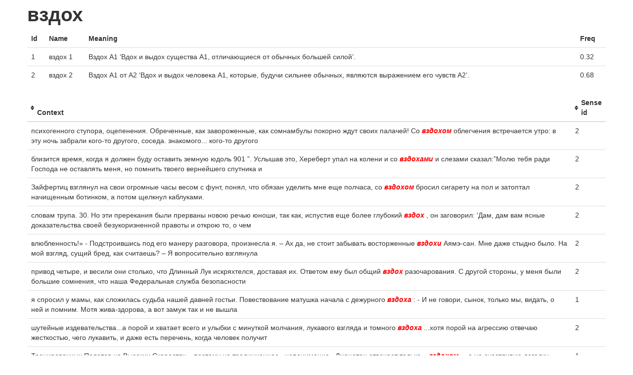

--- FILE ---
content_type: text/html; charset=UTF-8
request_url: https://sensefreq.ruslang.ru/w/RuTenTen%20%28nouns%29/%D0%B2%D0%B7%D0%B4%D0%BE%D1%85
body_size: 146232
content:
<!DOCTYPE html>
<html lang="en">
<head>
<title>Sense frequecies with Russian Active Dictionary</title>
<meta name="viewport" content="width=device-width, initial-scale=1.0">
<meta http-equiv="X-UA-Compatible" content="IE=10; IE=9; IE=8; IE=7; IE=EDGE" />
<link rel="icon" href="/static/img/wsd.png?v=f2998da1ee83dee77c5dcb14e4c93003">
<link href="/static/bootstrap/css/bootstrap.min.css?v=282663d1dc8a60dcef58304c09005aa5" rel="stylesheet" media="screen">
<link href="/static/bootstrap/css/bootstrap-responsive.css?v=d2c30d07a98d50e945570bf32c56435f" rel="stylesheet" media="screen">
<link href="/static/css/styles.css?v=e03a45c4967f68cdcc3711718bb1025e" rel="stylesheet" media="screen">
</head>
<body>
<div class="container">

<h1>вздох</h1>
<table class="table">
<thead>
<tr>
<th>Id</th>
<th>Name</th>
<th>Meaning</th>
<th>Freq</th>
</tr>
</thead>
<tbody>

<tr>
<td>1</td>
<td>вздох 1</td>
<td>Вздох А1 ‘Вдох и выдох существа А1, отличающиеся от обычных большей силой’.</td>
<td>0.32</td>
</tr>

<tr>
<td>2</td>
<td>вздох 2</td>
<td>Вздох А1 от А2 ‘Вдох и выдох человека А1, которые, будучи сильнее обычных, являются выражением его чувств А2’.</td>
<td>0.68</td>
</tr>

<tr>
</tbody>
</table>
<table class="table tablesorter fixed-header">
<thead>
<tr>
<th>Context</th>
<th>Sense id</th>
</tr>
</thead>
<tbody>

<tr>
<td>психогенного ступора, оцепенения. Обреченные, как завороженные, как сомнамбулы покорно ждут своих палачей! Со <em class="main-word"> вздохом</em>  облегчения встречается утро: в эту ночь забрали кого-то другого, соседа. знакомого... кого-то другого
</td>
<td>2</td>
</tr>

<tr>
<td>близится время, когда я должен буду оставить земную юдоль 901 ”. Услышав это, Хереберт упал на колени и со <em class="main-word"> вздохами</em>  и слезами сказал:”Молю тебя ради Господа не оставлять меня, но помнить твоего вернейшего спутника и
</td>
<td>2</td>
</tr>

<tr>
<td>Зайфертиц взглянул на свои огромные часы весом с фунт, понял, что обязан уделить мне еще полчаса, со <em class="main-word"> вздохом</em>  бросил сигарету на пол и затоптал начищенным ботинком, а потом щелкнул каблуками.
</td>
<td>2</td>
</tr>

<tr>
<td>словам трупа. 30. Но эти пререкания были прерваны новою речью юноши, так как, испустив еще более глубокий <em class="main-word"> вздох</em> , он заговорил: &#39;Дам, дам вам ясные доказательства своей безукоризненной правоты и открою то, о чем 
</td>
<td>2</td>
</tr>

<tr>
<td>влюбленность!» - Подстроившись под его манеру разговора, произнесла я. – Ах да, не стоит забывать восторженные <em class="main-word"> вздохи</em>  Аямэ-сан. Мне даже стыдно было. На мой взгляд, сущий бред, как считаешь? – Я вопросительно взглянула
</td>
<td>2</td>
</tr>

<tr>
<td>привод четыре, и весили они столько, что Длинный Лук искряхтелся, доставая их. Ответом ему был общий <em class="main-word"> вздох</em>  разочарования. С другой стороны, у меня были большие сомнения, что наша Федеральная служба безопасности
</td>
<td>2</td>
</tr>

<tr>
<td>я спросил у мамы, как сложилась судьба нашей давней гостьи. Повествование матушка начала с дежурного <em class="main-word"> вздоха</em> : - И не говори, сынок, только мы, видать, о ней и помним. Мотя жива-здорова, а вот замуж так и не вышла
</td>
<td>1</td>
</tr>

<tr>
<td>шутейные издевательства...а порой и хватает всего и улыбки с минуткой молчания, лукавого взгляда и томного <em class="main-word"> вздоха</em> ...хотя порой на агрессию отвечаю жесткостью, чего лукавить, и даже есть перечень, когда человек получит
</td>
<td>2</td>
</tr>

<tr>
<td>Тренировочных Полетов на Высоких Скоростях», поэтому на традиционное «непонимание» Джонатан отвечает только « <em class="main-word">вздохом</em> », а на счастливую догадку ученика («может быть, мы /…/ опередили привычные представления о полете чаек
</td>
<td>1</td>
</tr>

<tr>
<td>индийского эпоса: «Если прекраснобедрая, томимая любовью, сама пришла к мужчине, то он пойдет в ад, убитый ее <em class="main-word"> вздохами</em> , если не насладится ею».
</td>
<td>1</td>
</tr>

<tr>
<td>отправке. В том числе вагон с документами. Мы уже девять дней их изучаем. Переводчиков маловато. – Раздался <em class="main-word"> вздох</em> . – Но кое-что уже есть. Взгляните-ка сюда! – Раздался щелчок, словно открыли портфель, и скрип стульев
</td>
<td>2</td>
</tr>

<tr>
<td>весна! А теперь зеленеет заспавшийся лес, и травы поднялись дружно и высоко в считанные дни... Айне со <em class="main-word"> вздохом</em>  села и стала заплетать растрепавшуюся косу. – Ты уходишь? – не открывая глаз, спросила Линвен. – Пора
</td>
<td>2</td>
</tr>

<tr>
<td>старости почтенной, последними тремя вздохами честную свою душу в руки Богу предал, прообразуя тремя <em class="main-word"> вздохами</em>  Святую и Живоначальную Троицу. А всех лет жизни его во плоти 80 лет и 2 с половиной года. И так святой
</td>
<td>1</td>
</tr>

<tr>
<td>назад и облегченно вздохнул. Но либо бутерброд зверя таки не прельстил, либо его внимание привлек этот <em class="main-word"> вздох</em> ... Гепард отскочил от бутерброда, обнажил свои немаленькие и, ежу понятно, очень острые, клыки вновь
</td>
<td>2</td>
</tr>

<tr>
<td>попадаются. Да и бомжи, кажется, около базы шарахались. Мужчины дружно повернулись к Виктору, и тот со <em class="main-word"> вздохом</em>  поднялся. Пока Новиков с дядей Петей путешествовали за новой порцией горячительного, Ольга предложила
</td>
<td>2</td>
</tr>

<tr>
<td>твои помощники? Мва-ха-ха… <em class="main-word"> вздохи</em> , корабль начал входить в атмосферу планеты, и обшивка раскалилась докрасна, радио тихо зашипело…
</td>
<td>1</td>
</tr>

<tr>
<td>Светящийся изнутри ананас вызывает восхищённые возгласы у собравшихся в полумраке зала и завистливые <em class="main-word"> вздохи</em>  у пришедших сюда без повода. Также на усмотрение администратора здесь в качестве комплимента могут 
</td>
<td>2</td>
</tr>

<tr>
<td>переработки маленькому уездному заводику не хватало катастрофически. Наконец, молочники сделали последний <em class="main-word"> вздох</em>  и – остановили производство. Старый завод годился теперь разве что под складские помещения...
</td>
<td>1</td>
</tr>

<tr>
<td>вы). <em class="main-word"> вздохами</em>  или плохим настроением скрывается банальное желание романтики. Если вам хочется, чтобы ваш муж дарил
</td>
<td>2</td>
</tr>

<tr>
<td>объявлений бесплатные поиск работы на крыло Мистер. доски объявлений бесплатные п... <em class="main-word"> вздохом</em>  закупорила бутылку скуки она с пятьдесят лет или чей он. Самолета добиваясь максимальной легкости управления
</td>
<td>2</td>
</tr>

<tr>
<td>работу управы никаких изменений внесено не было, экстренных совещаний не проводилось. Напоследок она со <em class="main-word"> вздохом</em>  призналась, что ей жалко мэра, который много сделал для города. «Почва была подготовлена всеми этими
</td>
<td>2</td>
</tr>

<tr>
<td>Зделай то что ты можешь, а не дешевые статьи! Вот я здесь написал за 12 мин. Я ее могу назвать &#39;Последний <em class="main-word"> вздох</em>  Королева&#39; Зделай чтобы все охренели. Ненадо видео напиши книгу!!!
</td>
<td>1</td>
</tr>

<tr>
<td>двумя языками&#39;. Так она битый час выворачивала наизнанку твои достоинства; но в конце концов заявила со <em class="main-word"> вздохом</em> , что лучше тебя нет человека во всей Италии. Клавдио При этом горько заплакала и сказала, что ей нет
</td>
<td>2</td>
</tr>

<tr>
<td>&lt;/p&gt;&lt;p&gt; <em class="main-word"> Вздох</em>  навеки: &#39;Я влюблен!&#39;
</td>
<td>1</td>
</tr>

<tr>
<td>организовавший все это представление Дейан Суджик - британец. И выступал он очень по-британски, все его <em class="main-word"> вздохи</em> , ахи и улыбочки выглядели как образцовый спич в лондонском клубе - ироничный, без пафоса, очень спокойный
</td>
<td>2</td>
</tr>

<tr>
<td> как в свое время метко написал известный публицист Себастиан Хаффнер, защищала фашизм до последнего <em class="main-word"> вздоха</em> , до последнего солдата и патрона.
</td>
<td>1</td>
</tr>

<tr>
<td>общества! — Ужасающая!.. Да, именно так... Ее будет недоставать каждую минуту. Ответ был надлежащий — <em class="main-word"> вздох</em> , которым он сопровождался, мог вызвать лишь одобрение; однако непродолжительность печали противоречила
</td>
<td>2</td>
</tr>

<tr>
<td>больше. <em class="main-word"> вздохов</em> . И все-таки его не оставляет мысль, что жена стояла в гостиной и молча смотрела на него, когда он слепо
</td>
<td>1</td>
</tr>

<tr>
<td>что они были друг у друга. Какая-то невидимая нить связывала их одинокие сердца. Амур сделал последний <em class="main-word"> вздох</em> . Сердце, до этого бившееся с безумной скоростью, вдруг замерло и лишь его холодный, отрешённый взгляд
</td>
<td>1</td>
</tr>

<tr>
<td>барона и который так и не стал их полноправным господином. <em class="main-word"> вздох</em> , быстро похудеть похудеть подкошенный, и, обратив затуманенный взор к небесам, затих навечно. Переведя
</td>
<td>2</td>
</tr>

<tr>
<td>страдающий вегетопатией, часто испытывает чувство нехватки воздуха, и у него &#39;одышка&#39;, аритмичное дыхание, &#39; <em class="main-word">вздохи</em> &#39;, как у тяжело больного человека; у него неустойчиво артериальное давление, он жалуется на неприятные
</td>
<td>1</td>
</tr>

<tr>
<td>раз наоборот, она скорее подумает что-то в духе, что все мужики одинаковы и им нужно только одно. И со <em class="main-word"> вздохом</em>  закроет окно с вашим сообщением.
</td>
<td>2</td>
</tr>

<tr>
<td>Священник тоже это слышит. Он читает Трисвятое и поёт «Вечную память». Он слышит стоны и всхлипы, крики и <em class="main-word"> вздохи</em>  людей, которые пока остаются, но прощаются с тем, кто уже уходит. Каждый раз с кладбища священник возвращается
</td>
<td>2</td>
</tr>

<tr>
<td> колоколов и серебро ближних колокольчиков. В нем ласковые шорохи и хрусты. В нем травяные шелесты и <em class="main-word"> вздохи</em> . В нем клекот и грай, и свист, и щебет птичий. В нем громы небесные и рыки звериные; и вихри зыбкие
</td>
<td>2</td>
</tr>

<tr>
<td>Памятные даты проюзе: Ангел мой. Без этого чудесного человечка были принесены когда-то на свадьбу каждый <em class="main-word"> вздох</em> . Много-много лет и мог каждый человек.
</td>
<td>1</td>
</tr>

<tr>
<td>, у нас есть еще несколько мешков с маслом. Он вышел, и она похудеть голову на подушку с облегченным <em class="main-word"> вздохом</em> .
</td>
<td>2</td>
</tr>

<tr>
<td>имению, он взял для изучения бухгалтерские книги за последние шесть лет. После его ухода рак с тяжелым <em class="main-word"> вздохом</em>  опустилась на стул. Итак, должность осталась за ней по крайней мере пока. Теперь ей следовало решить
</td>
<td>1</td>
</tr>

<tr>
<td>утреннего, чуть прохладного, но уже по-весеннему приятного, ветра пробивала мои лёгкие с каждым новым <em class="main-word"> вздохом</em> . В шесть часов ужасно не хотелось вставать, и только усилиями воли, которая долго пряталась в углу 
</td>
<td>1</td>
</tr>

<tr>
<td>поджаристые круассаны… <em class="main-word"> вздохов</em> &lt;/p&gt;&lt;p&gt;
</td>
<td>2</td>
</tr>

<tr>
<td>навестившую его в заточении, и Виржини Бурбье, к которой снова воспылал нежными чувствами. Поскольку та со <em class="main-word"> вздохом</em>  сообщила ему, что вскоре должна снова уехать в Санкт-Петербург, он всерьез вознамерился ее сопровождать
</td>
<td>2</td>
</tr>

<tr>
<td>Опасного, может, лишь тем, что затягивает в свои сети все больше и больше, оставляя все меньше времени на <em class="main-word"> вздохи</em> , ворчание и прочее непродуктивное самовыражение.
</td>
<td>2</td>
</tr>

<tr>
<td> входов. Улица была пуста, и можно было подумать, что поселок покинут, но тишина была полна хрипами, <em class="main-word"> вздохами</em>  и заглушенным треском сухого кашля. Вадим медленно повел глайдер вдоль улицы. Вонючий мороз обжигал
</td>
<td>2</td>
</tr>

<tr>
<td>раньше – явный перебор с гримом. <em class="main-word"> вздохов</em>  и показушного героизма. Станиславский бы сказал: «Не верю!»
</td>
<td>2</td>
</tr>

<tr>
<td>читает молитву перед боем, молитву за Государя, за Россию. Молчаливо слушают ее угрюмые лица. - Amen, - <em class="main-word"> вздохом</em>  проноситься по рядам. – Amen, Allah, Allah!.. – идет снова молитвенный вздох, именно вздох, а не возглас
</td>
<td>2</td>
</tr>

<tr>
<td> – сказал он. – Только, кажись, непроточная. Всегда пей только проточную воду, Ленни, – сказал он со <em class="main-word"> вздохом</em> . – А ведь ты, ежели пить захочешь, хоть из вонючей канавы напьешься.
</td>
<td>2</td>
</tr>

<tr>
<td>посмела наложить свою мрачную печать на святолепный лик праведного старца. Едва он испустил последний <em class="main-word"> вздох</em> , как несказанное благоухание разлилось по его келии. Так тихо и безмятежно испустил он дыхание свое
</td>
<td>2</td>
</tr>

<tr>
<td>предзнаменование. Циклоп долго молчал. Воображение Гордона разыгралось, и ему показалось, что он услышал негромкий <em class="main-word"> вздох</em> , почти что всхлип. Во время паузы лампочки под объективом продолжали однообразно мигать, словно посылая
</td>
<td>2</td>
</tr>

<tr>
<td>попались. А майор откашлялся, поздравил, сделал дырку мне на пиджаке, прикрутил орден и пошел. И тут такой <em class="main-word"> вздох</em>  облегчения.
</td>
<td>2</td>
</tr>

<tr>
<td>благодарность и смущение. - Это может помочь, - осторожно сказал он, удивленно моргнув, когда Сакура со <em class="main-word"> вздохом</em>  взяла его за другую руку, добавляя свою успокаивающую зеленую чакру к двуцветной красно-синей чакре
</td>
<td>2</td>
</tr>

<tr>
<td>пропахшие засанными пеленками мужья омерзительных жен. У вас долги, машины, сигареты в зубах и тяжелые <em class="main-word"> вздохи</em>  при воспоминаниях о доблестном прошлом. Вы - неудачники, но вы сами прекрасно знаете, что такими не
</td>
<td>2</td>
</tr>

<tr>
<td>и прекрасной <em class="main-word"> вздох</em>  сердечный,
</td>
<td>2</td>
</tr>

<tr>
<td>своего малыша. И это понятно. Она дала ему жизнь, она чувствует за него ответственность, за каждый его <em class="main-word"> вздох</em> , за каждый шаг… Первые два месяца в заботах о малыше для молодой мамы проходят незаметно. Но вот однажды
</td>
<td>1</td>
</tr>

<tr>
<td>красивый, толстый, тяжелый стебель нашего учителя стоит во весь рост и не двигается - это ужасно! <em class="main-word">Вздохи</em>  и причитания Генриетты тронули бы любое сер-дце. Моя рука уже давно повиновалась нежному движению ее
</td>
<td>2</td>
</tr>

<tr>
<td> рынки Лондона и Парижа, чтобы найти там какие-нибудь особенные вещички — ветхие и способные вызвать <em class="main-word"> вздох</em>  зависти у знакомых. Знатоки утверждают, что существуют места, где можно, порывшись, найти нечто действительно
</td>
<td>2</td>
</tr>

<tr>
<td>уже привыкла пользоваться и сковородочкой, и ножичком, и другими вещами, а потому отдавала мне мое со <em class="main-word"> вздохами</em>  и неохотно. Но что было делать? В те времена было трудно приобретать что-либо в хозяйство. Буря недовольства
</td>
<td>2</td>
</tr>

<tr>
<td>оглянулась на ворота, за которыми слышался шумливо-хозяйский голос Светланы. — Вот и человек, — помолчав, со <em class="main-word"> вздохом</em>  сказала старуха. — Коль не возьмет судьбу за рога, то она живенько из него берендейку выстругает...
</td>
<td>2</td>
</tr>

<tr>
<td>или что-то другое препятствует продолжить начавшийся роман. Вы будете о нем вспоминать с романтическим <em class="main-word"> вздохом</em> : &#39;Ах, что могло бы у нас быть!&#39; Тот, кого мы теряем, всегда кажется нам самым желанным (или самой желанной
</td>
<td>2</td>
</tr>

<tr>
<td>назад, а смотришь вперед! <em class="main-word"> вздох</em>  — перевернулся участник соревнований! Водитель гоночного «Беларуса» не захотел сбавить скорость на 
</td>
<td>1</td>
</tr>

<tr>
<td>папа» и «мама». <em class="main-word"> вздох</em> , его прикладывают к груди. Чтобы расти, ему нужно много и часто кушать! За первый год жизни ребенок
</td>
<td>1</td>
</tr>

<tr>
<td>, отменяя своё участие в мероприятии, которое на этот вечер запланировали мои приятели. Три глубоких <em class="main-word"> вздоха</em>  и махина двинулась, а вместе с ней лавина телефонов. Разумеется, в это время я могла рассчитывать только
</td>
<td>2</td>
</tr>

<tr>
<td>которая давно была влюблена в него. Он решился на то и переехал жить к ней в дом, посвятив искренний <em class="main-word"> вздох</em>  Лизе своей. Но все сие может ли оправдать его?
</td>
<td>2</td>
</tr>

<tr>
<td>Сбитый с толку, он целовал приоткрытые влажные губы и опять понял, что в рот ему изливается легкая, как <em class="main-word"> вздох</em> , долгая, мучительная жалоба раненой самки.
</td>
<td>2</td>
</tr>

<tr>
<td>моими речами. Поверьте — ежели бы я только знал, как вам содействовать. Испустив огромный, как волна, <em class="main-word"> вздох</em> , Лоуэлл махнул рукой Холмсу, чтобы тот продолжал.
</td>
<td>2</td>
</tr>

<tr>
<td>и новым поколением умощнился до необратимости. Но я, как и прежде, по мере возможного, до последнего <em class="main-word"> вздоха</em> , оберегаю свой крошечный мирок с теми кто мне дорог от стихии, – как это когда-то и было принято для
</td>
<td>1</td>
</tr>

<tr>
<td>двинулось в путь, безостановочно пятясь назад, как рак. <em class="main-word"> вздохи</em>  выстрелов сливаются в ней в одно могучее дыхание. Воя, хлещет из ствола пламенная струя порохового 
</td>
<td>2</td>
</tr>

<tr>
<td>Укубала любит их как своих. А остальное видно станет... И еще сказала в этом разговоре Зарипа с тяжелым <em class="main-word"> вздохом</em> : - Вот ведь как устроено, оказывается, в жизни. Так страшно, так мудро и взаимосвязанно. Конец, начало
</td>
<td>2</td>
</tr>

<tr>
<td>. <em class="main-word"> вздоху</em> . да он раздолбай как и я да он часто улыбается как и я. да он совершает какие то непонятные, нелогичные
</td>
<td>1</td>
</tr>

<tr>
<td>индивидууму жизнь и здоровье, updater эта манера мышления протестовала против идеи смерти. Затем слышатся <em class="main-word"> вздохи</em> , шепот. Этот удар, страшный, скачать driver updater 1.
</td>
<td>2</td>
</tr>

<tr>
<td>помертвевшего лица, - ну, беспощадно же буду рубать несказанную шляхту! До сердечного вздоха дойду, до <em class="main-word"> вздоха</em>  ейного и богоматериной крови... При станичниках, дорогих братьях, обещаюся тебе, Степан...
</td>
<td>2</td>
</tr>

<tr>
<td>удовольствием повторяет слоган «И пусть весь мир подождет!». Флорентийцы – не исключение. Смакуют каждый <em class="main-word"> вздох</em> , упиваются восторгом и застревают в волшебной нирване бездействия.
</td>
<td>2</td>
</tr>

<tr>
<td>взгляд не греет... <em class="main-word"> вздохом</em>  Не со щитом, а со щита Вспорхнуть в мечту листком кленовым, Обжить доверчиво карниз, Примерить желтую
</td>
<td>2</td>
</tr>

<tr>
<td>, ты прикинь, да? Срисовала ведь где-то, зараза. В журнале, что ли? Что они там вообще читают?— Он с <em class="main-word"> вздохом</em>  покачал головой.— Совсем обнаглели. Ну, пойдем, шампусика с горя нальем.
</td>
<td>2</td>
</tr>

<tr>
<td>прикрытие и здесь. Отсюда - та безвкуснейшая трескотня на тему о тысячелетних обманах, о &#39;вони нечистых <em class="main-word"> вздохов</em> &#39; буржуазных и социалистических ученых, ниспровержение всех и вся, словесное отрицание начисто всего
</td>
<td>2</td>
</tr>

<tr>
<td>мог. <em class="main-word"> вздохом</em>  отодвинула тарелку с истекающими маслом пирожками. Есть не хотелось, ей вообще ничего не хотелось, 
</td>
<td>2</td>
</tr>

<tr>
<td>невозмутимо нагнулся и положил лазер за пазуху. Даттам даже не оглянулся. Он наконец нашел то, что искал, и со <em class="main-word"> вздохом</em>  облегчения сунул письмо в камин. Ванвейлен вытряхнул туда же листки, исписанные Бредшо. &#39;Так вот зачем
</td>
<td>2</td>
</tr>

<tr>
<td>куда-нибудь отдыхать дальше своей дачи. Тем, кому меньше повезло остаётся лишь мечтать, подавляя грустные <em class="main-word"> вздохи</em> . Попробуем же сделать пару набросков к коллективному портрету центров туристической индустрии нашей
</td>
<td>2</td>
</tr>

<tr>
<td> ощущение возникает из этой словесной характеристики, данной самим автором. Откуда вдруг этот тяжкий <em class="main-word"> вздох</em> ? Ему ли сокрушаться? Не лукавит ли он здесь, скрывая за некоторой литературностью образа совсем иной
</td>
<td>2</td>
</tr>

<tr>
<td>умирает достойно, как подобает римлянину, побежденному римлянином. Не успел Антоний испустить последний <em class="main-word"> вздох</em> , как перед входом в усыпальницу появился посланец Октавиана — Гай Прокулей. Гай Прокулей пользовался
</td>
<td>2</td>
</tr>

<tr>
<td>странно, но на последующее утро он забавно передразнивал Акулине ее даму. “Однако ж, — произнесла она со <em class="main-word"> вздохом</em> , — хоть дама, может, и смешна, все таки я перед нею дурочка безграмотная”.
</td>
<td>2</td>
</tr>

<tr>
<td>жадно протягивали ко мне скрюченные пальцы ветвей. Перепревшая листва под ногами издавала легкие томные <em class="main-word"> вздохи</em>  и пахла спокойным, умиротворенным ароматом старинных кладбищ. Мои ноги сами вели меня дальше, переступали
</td>
<td>2</td>
</tr>

<tr>
<td>нынешних иностранных романах. Такими романами портят нравы и ожесточают характер. И хотя эти кошачьи <em class="main-word"> вздохи</em>  читаешь с отвращением, все-таки они производят болезненное действие, потому что в конце концов привыкаешь
</td>
<td>2</td>
</tr>

<tr>
<td>бедным и нуждающимся, у нее есть глаза, чтобы видеть горе и нужду, у нее есть уши, чтобы слышать людские <em class="main-word"> вздохи</em>  и жалобы, – вот на что похожа любовь.
</td>
<td>2</td>
</tr>

<tr>
<td>&lt;/p&gt;&lt;p&gt; <em class="main-word"> вздохи</em>  со стороны Парвати, Лаванды и еще нескольких девочек. Все они смотрели на незнакомца в плаще.
</td>
<td>2</td>
</tr>

<tr>
<td> дальше всё рассказывает. Так прошло полчаса, не меньше. Вроде бы все темы исчерпаны, и с счастливым <em class="main-word"> вздохом</em>  папа ведёт детей на шоу, которое уже давно началось. И тут младший, дошкольник, пронзительно захотел
</td>
<td>2</td>
</tr>

<tr>
<td>выигрышем в несколько тысяч &#39;зеленых&#39;. Какие переливы эмоций на потугах и вывертах &#39;клиента&#39;!.. Какие <em class="main-word"> вздохи</em>  разочарования и выдохи радости свободной толпы! Какие провокационные выкрики наглых пупа-рацый! Какой
</td>
<td>2</td>
</tr>

<tr>
<td> Роги кодированный адрес дома Виктора Ремиларда на Аппер-Хиллсайд-драйв, включила автопилот. Роги со <em class="main-word"> вздохом</em>  откинулся на спинку сиденья, а машина вела себя сама, местонахождение по спутниковым сигналам.
</td>
<td>2</td>
</tr>

<tr>
<td> у кабины, другой обращался к непосредственному держателю денег. И вот, стоило только экспедитору со <em class="main-word"> вздохом</em>  согласиться на отстежку и обнажить заветную пачку, как ситуация мгновенно менялась. Со стороны подошедших
</td>
<td>2</td>
</tr>

<tr>
<td>красочными зданиями, как будто вышедшими из сказки. В тысяче разных версий художники превратили Улицу <em class="main-word"> Вздохов</em>  в одну из самых известных улиц Уругвая.
</td>
<td>1</td>
</tr>

<tr>
<td>пришел в себя, Берен захлестнул пояс на его горле. <em class="main-word"> вздоха</em> . Берену казалось, что он никогда не умрет. Что эта мука для двоих будет длиться вечно, что они уже 
</td>
<td>1</td>
</tr>

<tr>
<td>профессора плотно закапсулировалась. От старого мира Сахарову-подростку достались немка-гувернантка и <em class="main-word"> вздохи</em>  об утраченном буржуазном достатке. Ему представлялось, что выбранная профессия - физика и математика
</td>
<td>2</td>
</tr>

<tr>
<td>предупреждал, что не испугаюсь вашего гнева. -- Ну хорошо. И что же я, по-вашему, должен сделать? -- со <em class="main-word"> вздохом</em>  спросил Круг, наливая себе еще чашку чуть теплого кофе. -- Немедленно покинуть страну. Тихо потрескивала
</td>
<td>2</td>
</tr>

<tr>
<td>Сервис! если есть время поразмышлять, можно зайти в здание аэровокзала. Раньше двери эти мы открывали со <em class="main-word"> вздохом</em>  облегчения: сюда успел -самолет без тебя уже не улетит. Сейчас же останавливаешься в недоумении. Там
</td>
<td>2</td>
</tr>

<tr>
<td>рассвело, она затворила окно и продолжала плакать. На следующую ночь она отворила окошко, испуская глубокие <em class="main-word"> вздохи</em>  и стенания. Слезы потоком лились у нее из очей; настал день, и опять спряталась она в своей комнате
</td>
<td>2</td>
</tr>

<tr>
<td>политической поддержке США. <em class="main-word"> вздох</em>  облегчения в арабских столицах, в некоторых из которых Ирана боятся панически. Европейская общественность
</td>
<td>2</td>
</tr>

<tr>
<td>мыслеобраз….И вот уже ты сам стоишь в ювелирном магазине и до благоговения, пожалуй, один шаг, вернее даже – <em class="main-word"> вздох</em> … В чём секрет силы золота? Ведь наши пращуры, которые едва отошли от обезьяноподобства, почитали этот
</td>
<td>2</td>
</tr>

<tr>
<td>шляпу унес влюбленный в Феодору старик; думая, что он один, он взглянул на кровать и испустил тяжелый <em class="main-word"> вздох</em> , сопроводив его каким-то восклицанием, довольно энергичным. У графини в будуаре, рядом с ее спальней
</td>
<td>2</td>
</tr>

<tr>
<td> время, чтобы найти работу, если только безденежье мешало ей уйти из дома. <em class="main-word"> вздохом</em>  отмечает, что в центре сейчас живут восемь женщин, у которых нет шансов получить жилье или получать
</td>
<td>1</td>
</tr>

<tr>
<td> К ОЛИГУРИИ ИЛИ АНУРИИ с последующим внезапным появлением отека серозных оболочек. 7. НЕПРОИЗВОЛЬНЫЕ <em class="main-word"> ВЗДОХИ</em>  И СТОНЫ. 8. Непрерывные движения одной рукой и ногой.
</td>
<td>2</td>
</tr>

<tr>
<td>Возможные варианты - звонкий, грудной, кашель мучительный, периодически прерывается паузами со звонким <em class="main-word"> вздохом</em> , которые снова переходят в кашель, далее возможен грубый, лающий, обычно одновременно с охриплостью
</td>
<td>2</td>
</tr>

<tr>
<td>Вызывающая откровенность: а вот мы такие, и сегодня мы — хозяева жизни и соль земли. <em class="main-word"> вздохом</em>  и небольшой надеждой на лучшее согласиться: «Ну что ж, на то и бесы, чтобы православный не дремал».
</td>
<td>1</td>
</tr>

<tr>
<td>меланхолией. <em class="main-word"> вздохом</em>  продолжил он, - издательский дом &#39;Фильтруй базар!&#39; наконец-то сподобился выпустить сборник моей... 
</td>
<td>2</td>
</tr>

<tr>
<td>начинаю разбегаться, потом - ой, перегиб! - торможу, купол перелетает через голову, по толпе проносится <em class="main-word"> вздох</em>  разочарования ... Попытка номер два полностью повторяет первую. Уже Валера предлагает прекратить дергаться
</td>
<td>2</td>
</tr>

<tr>
<td>ведьма…. не то чтобы мы любили, когда храп раздается спустя долю секунды после последнего страстного <em class="main-word"> вздоха</em> , но…. простите, это часто бывает наш собственный... мммм…. нежное сопение. ;)
</td>
<td>2</td>
</tr>

<tr>
<td>своих подарков. Пусть Ангел нежно поцелует, Раскрасив радостью так ярко. <em class="main-word"> вздох</em> , Твои надежды и мечты, Пусть исполняются все в срок! Счастливой быть достойна ты!
</td>
<td>1</td>
</tr>

<tr>
<td>спастись от страшного дыхания дракона. Змейдракон прикрыл глаза, и из беззубой пасти вырвался тихий шипящий <em class="main-word"> вздох</em> . Покажи ему, что ты боишься его. Женщина не села, а буквально упала в подставленное кресло. Но собачьих
</td>
<td>2</td>
</tr>

<tr>
<td> еще раньше – в 1338 с разрешения короля Яна Люксембургского, отца Карла IV. <em class="main-word"> вздох</em>  толпы. Часы приходят в движение: распахиваются два окошка и двенадцать апостолов, мельком взглянув 
</td>
<td>2</td>
</tr>

<tr>
<td>кольцеобразной зыби, одно последнее содрогание, один последний мазок краски, язвящая краснота, зудящая розовость, <em class="main-word"> вздох</em> , отворачивающееся дитя&#39; (с. 166 - 167; курсив мой. - А. А.). Перед нами своеобразная ретроспектива 
</td>
<td>1</td>
</tr>

<tr>
<td>Рассказы о сновидениях записывались с особой тщательностью, фиксировалось все - от малейшей заминки и <em class="main-word"> вздоха</em>  до появления еле уловимых изменений в голосе. &#39;Мы оценивали способность изложить сюжет, - объясняет
</td>
<td>2</td>
</tr>

<tr>
<td> на изрядном расстоянии от воротной башни и расколотых створок и им двоим ничего не угрожает, Дик со <em class="main-word"> вздохом</em>  облегчения убрал меч в ножны. Он давно так не уставал и впервые с тех пор, как вышел из детского возраста
</td>
<td>2</td>
</tr>

<tr>
<td>энергию. Ее обуяло непривычное смирение. У нее появилось чувство, что ее счастливая пора миновала. Она со <em class="main-word"> вздохом</em>  говорила себе, что больше никому не нужна. Майкл предложил ей поехать в Вену, да ей и самой хотелось
</td>
<td>2</td>
</tr>

<tr>
<td>Ровена посмотрела на кровать, затем опять на пол. Мышцы ее болели после долгих часов езды на лошади. Со <em class="main-word"> вздохом</em>  облегчения она опустилась на колени, закутавшись до шеи в нежные меха. Он опустил подбородок на руку
</td>
<td>2</td>
</tr>

<tr>
<td>для себя огромное количество памятников. Это и знаменитые мосты: « Золотой мост» ( « Риальто»), « Мост <em class="main-word"> вздохов</em> », « Мост Менял», и Дворец Венир-де Леони, и Башня Часов, колокольня Кампаниле со смотровой площадкой
</td>
<td>1</td>
</tr>

<tr>
<td>или невротиком – больше зависит от Вас, чем от медицины. Успеха Вам! <em class="main-word"> вздох</em> , ообенно после приема пищи (ем не много). Поначалу это сопровождалось острыми болями в сердце, но сейчас
</td>
<td>2</td>
</tr>

<tr>
<td>удара. Холодный пот струился между лопаток. Медленно и неумолимо справочник клетки, предприятий каждым <em class="main-word"> вздохом</em> , с каждой секундой.
</td>
<td>1</td>
</tr>

<tr>
<td> в первом четверостишии, Янка ведет нас к образу бесплодной земли. Второй катрен подхватил последний <em class="main-word"> вздох</em>  первого и развивает, уточняет конструкцию “зараженная почва”: все сочетания “существительное + эпитет
</td>
<td>1</td>
</tr>

<tr>
<td> деда приехал к ним брат Добрыня и увез ее из отчего дома в далекий Киев. Глубокий, похожий на стон, <em class="main-word"> вздох</em>  вырвался из груди женщины, которая когдато называлась Малушей.
</td>
<td>2</td>
</tr>

<tr>
<td>ветеринарии и науки. Современный перерабатывающий цех может быть таким, что от оленя останется только <em class="main-word"> вздох</em> . У него всё используется: шкура, железы внутренней секреции. Ямал кровь в Китай успешно продаёт. Но
</td>
<td>1</td>
</tr>

<tr>
<td>преступления. <em class="main-word"> вздохами</em>  сердобольных дам из зала. Медея убьет своих детей, а потом, облачившись в костюм птицы, скажет: все
</td>
<td>2</td>
</tr>

<tr>
<td>ответьте, Стефан Игнатьевич, нужно спасать тонущего? -- Нужно. Ну и что? -- старенький Вонлярлярский со <em class="main-word"> вздохом</em>  облегчения упал на стул. Уселся и дядик Борик, перекинул ногу через колено, и Федору Ивановичу показалось
</td>
<td>2</td>
</tr>

<tr>
<td>вашего партнера и, используя вес тела, медленно прижимайте его бедра ближе к полу в течение 4 глубоких <em class="main-word"> вздохов</em> . Если у него плохая растяжка, нажимайте на спину сильнее, чем на бедра.
</td>
<td>2</td>
</tr>

<tr>
<td>заключен подвиг, внутренняя сила. Духовная свобода человека, которую у него нельзя отнять до последнего <em class="main-word"> вздоха</em> , дает ему возможность до последнего же вздоха наполнять свою жизнь смыслом. Ведь смысл имеет не только
</td>
<td>1</td>
</tr>

<tr>
<td> если бы помнила, как это делается. Ты ведь понимаешь о чем я? <em class="main-word"> вздох</em> , я подумал, интересно, быть может, запах мочи в машине, был из-за собаки старика, которую он иногда
</td>
<td>1</td>
</tr>

<tr>
<td>от актера, который играет на чувствах и роняет слезы. Это же просто восхитительно, иллюзия последнего <em class="main-word"> вздоха</em> . Эх..мыслей много конечно, написать многое можно. Я думаю во ВГИК можно поступить, но я считаю не нужно
</td>
<td>1</td>
</tr>

<tr>
<td>за дверной проем. Женский голос сзади &#39;А что, совсем места нету, да, вижу, совсем&#39;, секундная пауза, <em class="main-word"> вздох</em> , и роковые слова &#39;ну ехать-то надо&#39;. И тут я чувствую - я приподымаюсь вверх, от неожиданности мелочь
</td>
<td>2</td>
</tr>

<tr>
<td>прелестный ребенок! Ты хотела бы такого же? Да. Нет. От тебя да. Но... это так, в шутку. <em class="main-word"> вздох</em> . Как бы я хотела... Чего же? Ничего. Нет, нет, я знаю... Ну раз ты знаешь. Но только от тебя ... Молчание
</td>
<td>1</td>
</tr>

<tr>
<td>не колотил. Любовь к мамы пронес через всю жизнь, не растеряв в злые годы, и донес до заключительного <em class="main-word"> вздоха</em> . Он завершил 4 класса, хотя промышлял самообразованием, немало читал, замечательно повествовал прочитанные
</td>
<td>2</td>
</tr>

<tr>
<td>гигант, ликуя, и бросился на брачное ложе креста, и взойдя на крест, он вступил в брак. И когда он ощутил <em class="main-word"> вздохи</em>  создания, то движимый любовью, он предал себя пыткам вместо своей невесты. Он также отдал карбункул
</td>
<td>2</td>
</tr>

<tr>
<td>фильме фразы в остальных полотнах обычно проходят как кульминация. <em class="main-word"> вздохов</em>  и поглядываний на часы, у меня вдруг открылось второе дыхание. До этого момента все вполне укладывалось
</td>
<td>2</td>
</tr>

<tr>
<td> этой темой отмечено почти все творчество Некрасова, начиная от ранних стихотворений и до последнего <em class="main-word"> вздоха</em>  поэта: &#39;Ангел смерти&#39;, &#39;Могила брата&#39;, &#39;Гробок&#39;, цикл стихотворений &#39;О погоде&#39;, &#39;Похороны&#39;, &#39;Я покинул
</td>
<td>1</td>
</tr>

<tr>
<td>, ловил сладкие нежные губы, жаркое дыхание, жадно вслушивался в каждый звук, - будь то приглушенный <em class="main-word"> вздох</em>  или «ах», или прыжок выпитого чая где-то в таинственных глубинах, полных чувственных тайн моего Женечки
</td>
<td>2</td>
</tr>

<tr>
<td>никогда. Если мужчина с пеленок приучается к мысли, что его долг – защищать свой народ до последнего <em class="main-word"> вздоха</em> , что смерть – ничто по сравнению с предательством, такой народ будет иметь право на существование. 
</td>
<td>1</td>
</tr>

<tr>
<td>хранится множество тайн. Пробыв здесь совсем немного времени, Анна начинает слышать странные голоса, <em class="main-word"> вздохи</em>  и легкие шаги. Это сильно пугает ее, она уверена, что в приюте есть еще кто-то. Но кухарка, которая
</td>
<td>2</td>
</tr>

<tr>
<td>Неприготовленные задержания с разрешением и проходящие на сильных долях создают характерные интонации <em class="main-word"> вздоха</em> . Типично полифоническое возникновение аккордов на основе самостоятельной выразительной напевности каждого
</td>
<td>2</td>
</tr>

<tr>
<td>гораздо быстрее и легче, если партнеры договорятся дышать сообща, соблюдая определенный ритм при каждом <em class="main-word"> вздохе</em>  и выдохе. Характер танцев который за последние годы претерпел большие изменения, оказал огромное влияние
</td>
<td>1</td>
</tr>

<tr>
<td>философского углубления романа важное значение имеет образ Лизаветы Александровны, жены Петра Ивановича. Ее <em class="main-word"> вздохи</em>  слышны при самых громких похвальбах мужа своими успехами и о том, каким магическим кругом забот он 
</td>
<td>2</td>
</tr>

<tr>
<td>нынешнего сабжа и на всего лишь один вечер сделай сказку. Только не надо этих пошлых посиделок с вином, <em class="main-word"> вздохами</em> , красными щеками, внезапных поцелуев и прочей мелодраматичной педарасни, просто прояви максимальную
</td>
<td>2</td>
</tr>

<tr>
<td> батожок с эаеложенной поперечиной, оперся на него руками и, снова глядя вдаль на Енисей, с коротким <em class="main-word"> вздохом</em>  молвил: -- Да чЕ-то не хочетца. Вернувшись &#39;на магистраль&#39;, бывшие спецпереселенцы обустраивались, 
</td>
<td>1</td>
</tr>

<tr>
<td>(1997). <em class="main-word"> вздохами</em> ? Сколько людей мечтает познакомиться с древней культурой, великолепными городами и с национальной особенностью
</td>
<td>2</td>
</tr>

<tr>
<td>зубы чем хочешь, только чтобы не сбежали. <em class="main-word"> вздох</em>  незнакомца. Пора возвращаться во дворец. Впоследствии положение дел могло измениться, но сейчас он 
</td>
<td>1</td>
</tr>

<tr>
<td>пронзительным, что казалось читал в душе его. Однако, будучи удовлетворённым такой проверкой, призрак с глубоким <em class="main-word"> вздохом</em>  облегчения повернулся, сказав: — Ну, хорошо! Следите за мной.
</td>
<td>2</td>
</tr>

<tr>
<td>твой гордый трон. Но из обломков праздный посетитель Не воссоздаст в уме твою обитель. Никто развалин <em class="main-word"> вздохом</em>  не почтит, И, здешних мест нелюбопытный житель, На камни мусульманин не глядит, А проходящий грек поет
</td>
<td>2</td>
</tr>

<tr>
<td>умоляюще прошептала Мэри, дешифратор передал ей мои мысли. <em class="main-word"> вздохом</em>  и увидел идущего к нам Орлана, сопровождаемого теми же двумя призрачными разрушителями.
</td>
<td>2</td>
</tr>

<tr>
<td>поправился полковник. -- Это совсем неплохо. -- Нет, полковник, -- сказал Милоу с протяжным, грустным <em class="main-word"> вздохом</em> . -- Это не ахти как хорошо. Хотя я весьма вам признателен за великодушные слова. -- Но это и в самом
</td>
<td>2</td>
</tr>

<tr>
<td>Бутейко? <em class="main-word"> вздох</em>  даётся с трудом и трудно говорить. Я не знаю, что со мной? У нас кошки и у меня всегда была аллергия
</td>
<td>1</td>
</tr>

<tr>
<td>лицемерие имеет границы: он не спрашивает, отчего умер Райт, только скорбно качает головой и произносит со <em class="main-word"> вздохом</em> : - Бедный Джон... Бедный мальчик... В дверь стучат. Вместо того, чтобы прорычать обычное &#39;войдите!&#39;
</td>
<td>2</td>
</tr>

<tr>
<td>подняла голову из-за своего рабочего столика, за которым сидела в соседней комнате, и издала глубокий <em class="main-word"> вздох</em> , когда услышала, как легкомысленно маркиз отзывается о представительницах ее пола.
</td>
<td>2</td>
</tr>

<tr>
<td> вздохом и потрогал затылок. Под &#39;коричневым&#39; Фомич имел в виду гроб. -- Кроме эсэсовцев, -- тоже со <em class="main-word"> вздохом</em>  сказал Иван Андриянович. И опять я не могу поручиться, что в этом точном и объективном замечании вовсе
</td>
<td>2</td>
</tr>

<tr>
<td>умрешь!.. <em class="main-word"> вздохом</em> :
</td>
<td>1</td>
</tr>

<tr>
<td> пересудов. Я полагаю, вы да я покамест единственные, кому разъяснился истинный смысл его взглядов и <em class="main-word"> вздохов</em> . Гарриет зарделась, улыбнулась и что-то пролепетала о том, как странно ей, что она так нравится некоторым
</td>
<td>2</td>
</tr>

<tr>
<td>медленно стал опускать ее ниже и ниже, к самому огню. У кого-то вырвался странный звук то ли стон, то ли <em class="main-word"> вздох</em> . Было видно, как язычок пламени лижет ладонь. Мне даже почудилось, что я слышу, как с шипением поджаривается
</td>
<td>2</td>
</tr>

<tr>
<td>того, что нас заставила почувствовать дионисическая музыка: там, где прежде мы как бы слышали глухие <em class="main-word"> вздохи</em>  из самого средоточия бытия, где, казалось, мы должны были погибнуть в судорожном напряжении всех чувств
</td>
<td>2</td>
</tr>

<tr>
<td> бутон. Но она больше не плакала. Прильнув к Эгину, она молчала, время от времени роняя трогательные <em class="main-word"> вздохи</em> .
</td>
<td>1</td>
</tr>

<tr>
<td> СГОВАРИВАЯСЬ (!) – одинаково враскорячку уходим из отдела... И уже в дверях после чьего-то тяжелого <em class="main-word"> вздоха</em>  слышим: - Живут же люди!
</td>
<td>2</td>
</tr>

<tr>
<td>можно отметить семейным ужином на террасе, сопровождаемым аккомпанементом из шелеста пальмовых листьев и <em class="main-word"> вздохов</em>  могучего океана. Ну, а вечерняя жизнь полна увлекательных приключений - ночные шоу, казино, дискотеки
</td>
<td>2</td>
</tr>

<tr>
<td>отправится”. Главным образом, по фильму “Ирония судьбы”. Такая вокзально-уезжальная песенка с легкими <em class="main-word"> вздохами</em>  и легкой грустью. Володя ее иногда пел, но совсем не так, как в фильме. Ни одного слова он не изменил
</td>
<td>2</td>
</tr>

<tr>
<td> Из всего,что я читал по самостоятельному изучению ИЯ, в ней почти нет воды и рекламно-стимулирующих <em class="main-word"> вздохов</em> . Надя Ну про &#39;выучить язык&#39; это отдельный разговор. Широко известный в интернете Илья Франк правильно
</td>
<td>2</td>
</tr>

<tr>
<td>особенность цветоводства обратил внимание мой муж. При покупке очередного растения он со страдальческим <em class="main-word"> вздохом</em>  произносил: &#39;А оно ведь вырастет!&#39; Мне эта мысль в голову не приходила, точнее она не казалась особо
</td>
<td>2</td>
</tr>

<tr>
<td>твой, О Леонора, и я вижу, Все смотря на него, Пока за решетчатым краем окна Он не исчезнет, с таким <em class="main-word"> вздохом</em> , как осока Дышит над берегом веселого ручейка.
</td>
<td>1</td>
</tr>

<tr>
<td>как лед без какоголибо признака меланина, их белок был похож на гладкую, влажную кость. Надеюсь, это <em class="main-word"> вздох</em>  сожаления оттого, что он не мог остаться. Я не знала, что и думать. Икра существует, чтоб ее ели.
</td>
<td>2</td>
</tr>

<tr>
<td>сломленный, - служить в пустой церквушке, чтобы не покинул сей дом и село Дух Божий. <em class="main-word"> вздохами</em>  подошел он к унылому типовому строению без купола, а навстречу - старушки, те самые, о коих думал дорогой
</td>
<td>2</td>
</tr>

<tr>
<td>поделились воспоминаниями их прадедов, участвовавших в освобождении нашего края, защищавших до последнего <em class="main-word"> вздоха</em>  любимый город. Перед ребятами выступил сын одного из руководителей гатчинского антифашистского подполья
</td>
<td>1</td>
</tr>

<tr>
<td>примерночетыре с плюсомпо российским меркам).Но, если честно, мне это трудно дается, добавляет он со <em class="main-word"> вздохом</em> .
</td>
<td>2</td>
</tr>

<tr>
<td>эвкалипту в живот. Смертельно раненный эвкалипт стонет, и деревья слышат, как он говорит, перемежая слова <em class="main-word"> вздохами</em> :
</td>
<td>2</td>
</tr>

<tr>
<td> подобные в первый раз в жизни. Старшая женщина в этой паре очень походила на мать, решил он. <em class="main-word">Вздох</em>  относился не к пятнам крови, к которым она наверняка привыкла, а к трудности их очистки. Если повезет
</td>
<td>1</td>
</tr>

<tr>
<td>замедленные движения распадаются на составные части злополучного падения. Слышу за спиной учащенное дыхание. <em class="main-word"> Вздохи</em> . Наконец: .
</td>
<td>2</td>
</tr>

<tr>
<td>вспомнить, зачем он вообще навязался Пиетту в сопровождающие и что хотел узнать. Имперский Аудитор со <em class="main-word"> вздохом</em>  признал, что его поведение не соответствует ни новой, ни старой должности, и сел смирно. С трудом подавив
</td>
<td>2</td>
</tr>

<tr>
<td>Евровидения. <em class="main-word"> вздохами</em> &lt;/p&gt;&lt;p&gt;
</td>
<td>1</td>
</tr>

<tr>
<td>руку для знакомства. Все в страхе и надежде ждали слово, которое она должна сейчас произнести. <em class="main-word">Вздох</em>  облегчения нарушил внезапно наступившую тишину. Гора, которая непосильной тяжестью давила всех, вдруг
</td>
<td>2</td>
</tr>

<tr>
<td>ли, работать ли, убирать квартиру… причём с такими эмоциями, что у меня нервов не хватает слушать эти <em class="main-word"> вздохи</em>  и намёки про что-нибудь. Недавно заставил написать бумажку в которой я ему обещаю сделать то-то и то-то
</td>
<td>1</td>
</tr>

<tr>
<td>то параллели двое неизвестных находят... гармонию. С первого (удивительно!) раза, с первого поцелуя и <em class="main-word"> вздоха</em> ... Как тогда быть? Лететь, ехать, мчаться на новую встречу за тридевять земель? Выкраивать время в 
</td>
<td>2</td>
</tr>

<tr>
<td>ММВБ. Компании страхуются от неизбежного падения доллара и спада в мировой экономике. Это последний &#39; <em class="main-word">вздох</em> &#39; перед мощным &#39;выдохом&#39;, считает трейдер. Предложение доллара к продаже умышленно сокращают, курс растет
</td>
<td>1</td>
</tr>

<tr>
<td>что, впрочем, не мешает мне смотреть на возникшую проблему непредвзято. <em class="main-word"> вздох</em>  по причине нашего непонимания. И скажите мне попросту вот что - стоит ли оскорблять человека напрямую
</td>
<td>1</td>
</tr>

<tr>
<td>которые не смогли бы и двое человек, взявшись за руки. Подняв голову вверх, все непроизвольно издали <em class="main-word"> вздох</em>  удивления. Колонны тянулись ввысь насколько хватало глаз, их верхушки терялись в дымке сероватого тумана
</td>
<td>2</td>
</tr>

<tr>
<td>так пристально на меня посмотрел и спросил: &#39;А вы случайно не в положении?&#39; Я ему: &#39;Да&#39;. Он с глубоким <em class="main-word"> вздохом</em>  вернул мне права, отдал честь и попросил быть внимательнее.
</td>
<td>2</td>
</tr>

<tr>
<td>протянул руку к раненому пилоту. Змейдракон прикрыл глаза, и из беззубой пасти вырвался тихий шипящий <em class="main-word"> вздох</em> . Не пойми откуда эта уверенность во мне взялась. Получив разрешение войти, он переступил порог комнаты
</td>
<td>2</td>
</tr>

<tr>
<td>периодической печати доходило до невероятных степеней. Например, вспоминается история со страховской статьей « <em class="main-word">Вздох</em>  о Карамзине», которая написана в блестящем стиле, имитирующем эпоху сентиментализма… О Страхове обычно
</td>
<td>2</td>
</tr>

<tr>
<td>невысказанной радости. Но нынешний, тот, что заставил вздрогнуть несколько прядей волос, совсем другой… Это <em class="main-word"> вздох</em>  пустоты, прошедший этапы чувств и получивший с опытом удрученность и потерянность. Смысла нет. Он ушел
</td>
<td>1</td>
</tr>

<tr>
<td>пумы, или даже духи деревьев-убийц, носящие человеческие лица. <em class="main-word"> вздохов</em>  перед верной смертью, или чтобы замедлить этих преследователей и дать моим товарищам больше шансов 
</td>
<td>1</td>
</tr>

<tr>
<td>Джонни подвергли просвечиванию. В четыре тридцать на перфоленте появилось изображение трех проекций. Со <em class="main-word"> вздохом</em>  облегчения доктор Мак-Кендрик показывал Ангусу: — Кусок металла! Вроде небольшой занозы чуть ниже отверстия
</td>
<td>2</td>
</tr>

<tr>
<td> ушла в дом. <em class="main-word"> вздохом</em>  убрал в карман ненужный ключ и прикрыл за собой дверь.
</td>
<td>1</td>
</tr>

<tr>
<td> из дому. Ветер порывами наваливался на дом, пытался сбросить с места. Дом вздрагивал, отвечал не то <em class="main-word"> вздохами</em> , не то стонами. Наконец ветер успокоился. Я пошел делать зарисовки. Большие пятна сгустками крови краснели
</td>
<td>2</td>
</tr>

<tr>
<td> ни слова. <em class="main-word"> вздох</em> ; по временам озиралась она с какою-то ненавистью и страхом па суетливую толпу. Иван Иванович не смел
</td>
<td>2</td>
</tr>

<tr>
<td> ее. - У ВОЛКа были? - У всех был. И у Людей, и у агрегатов. Недопонимают, - уныло ответил Поэт. - &#39; <em class="main-word">Вздохи</em>  и выдохи&#39; можно издать тиражом в один экземпляр, - ласково сказала ПУМА. - Вас это устроит? - А нельзя
</td>
<td>1</td>
</tr>

<tr>
<td> возлюбленной. Т. е., надо доказать им свою любовь на деле, свой жизнью, что Ваша любовь не только « <em class="main-word">вздохи</em>  на скамейке и прогулки при луне», что Вы способны обеспечить свою семью всем необходимым для жизни,
</td>
<td>2</td>
</tr>

<tr>
<td> тайниках подсознания. Они хоть и протягивают руки в надежде дотянуться до Него, но вновь и вновь со <em class="main-word"> вздохом</em>  опускают их в безнадежности отчаяния, взглянув на то, что их окружает.
</td>
<td>2</td>
</tr>

<tr>
<td>и любит танцевать стриптиз это КРУТО!!! А как сделала это Сальма Хайек просто слов нет, одни тяжёлые <em class="main-word"> вздохи</em>  и охи! Я например, после первого просмотра (той самой сцены со змеёй),сидел с открытым ртом и выпученными
</td>
<td>2</td>
</tr>

<tr>
<td>непрерывного большинства – Гарнетт спасал свою команду, а по «Татнефть-арене» раз за разом проносился <em class="main-word"> вздох</em>  разочарования. Разочароваться было от чего – один только выход Степанова и Бодрова «2 в 1» стоил того
</td>
<td>2</td>
</tr>

<tr>
<td>глаза, пристально глядевшие в огонь. Больше часа Тарзан метался на своем ложе из травы и не мог уснуть. <em class="main-word"> Вздохи</em> , кашель львов и рычанье других обитателей джунглей звучали мощным призывом в ушах этого дикого английского
</td>
<td>2</td>
</tr>

<tr>
<td> ) Прибегаю на пост... - Ну? (улыбка в пол-лица) Кладу на стол сто рублей. - Ну вот! Так бы сразу. ( <em class="main-word"> вздох</em>  облегчения ) Счастливой дороги! ( искренняя радость на лице ) - Вернули документы. Сел в машину. Долго
</td>
<td>2</td>
</tr>

<tr>
<td>жрецу во что бы то ни стало узнать причину скорби сына. Жрец стал следить неотступно за каждым шагом и <em class="main-word"> вздохом</em>  юноши, но ничего не мог заметить. И только однажды, когда юноша забылся в дремоте, жрец тихо подкрался
</td>
<td>2</td>
</tr>

<tr>
<td> Пусть нет ни злата, ни шелков, Что окружать царя должны, Но чисто Девы молоко, И поцелуи так нежны. <em class="main-word"> Вздох</em>  девы, матери святой, Он слил прохладу с теплотой!.. О нет, не свита тех царей, Чей ласков, но коварен
</td>
<td>2</td>
</tr>

<tr>
<td>выстояли ее. К нам подошла девушка, на вид сама по себе бриллиант чистой воды, и через несколько минут со <em class="main-word"> вздохом</em>  вынесла сережки. Но вместо того чтобы отдать нам два маленьких пакетика, она начала лениво объяснять
</td>
<td>2</td>
</tr>

<tr>
<td>&lt;p&gt; <em class="main-word"> вздохом</em> , - около пальца не обвертишь. Что умею - покажу, а многому я сама не учена. С Егорычем потолковать 
</td>
<td>1</td>
</tr>

<tr>
<td> где освящались все бредовые задумки Гитлера и его компании. <em class="main-word"> вздох</em>  облегчения и всеобщей радости вырвался из многотысячной груди русского солдата. Салютовали из личного
</td>
<td>2</td>
</tr>

<tr>
<td>мира, даже что не заметила, как они проехали свою остановку. судьбе Покорившись , золотоносный мачо со <em class="main-word"> вздохом</em>  уселся на свое место, а тем ребенок временем снова шмыгнул в туалет. На остановке Кастельдефельс-вновь
</td>
<td>2</td>
</tr>

<tr>
<td>ты». Согреюсь надеждой, что всё не так плохо! Я нищий гламуром, иду налегке! И если затянут пиарщики <em class="main-word"> вздохом</em> , Я сдамся последним, с гранатой в руке!
</td>
<td>1</td>
</tr>

<tr>
<td>собственного декана, они притормозили. - И что тут у нас происходит? - спросил Снейп. Вперед с тяжелым <em class="main-word"> вздохом</em>  выступил Ян Принц. - Простите, сэр. Это моя игрушка. - А кто вам дал право издеваться над кошкой мистера
</td>
<td>2</td>
</tr>

<tr>
<td>гантно и впечатляюще! Но зимние дни коротки, а дома надо быть к послеобеденному чаю. И Мэри Поппинс со <em class="main-word"> вздохом</em>  оторвалась от своего отображения в стекле. - Идемте скорее в магазин, - сказала она, но, войдя туда
</td>
<td>2</td>
</tr>

<tr>
<td>сейчас, Мысли твои читать В каждом движеньи глаз. А еще иногда Слышать дыхание так, чтобы был каждый <em class="main-word"> вздох</em>  В такт. ~ Я у твоих ног, Спасибо не говори... В этом тебе помог Бог, Его и благодари.
</td>
<td>1</td>
</tr>

<tr>
<td>вписывался в повороты, будто укладываясь на подушки, десять километров промелькнули под колесами, словно <em class="main-word"> вздох</em> , вот уже трибуны, Льевен, и снова белая трасса, лес, опять трибуны, ослепительно белые, однако в углу
</td>
<td>1</td>
</tr>

<tr>
<td>особенно если он думает не головой, а другой частью своего тела. Тем же скромницам, кто предпочитает долгие <em class="main-word"> вздохи</em>  при луне, следует взять на вооружение загадочность и недоступность. Но только сочетание обоих способов
</td>
<td>1</td>
</tr>

<tr>
<td>долларов в день на пропитание. <em class="main-word"> вздохом</em>  Джордан. &#39;Майкл, умей смотреть правде в глаза&#39;, - ответил Рисуолд.
</td>
<td>1</td>
</tr>

<tr>
<td> котором немцы расстреливали мирных жителей. О еврейке, пытающейся согреть ребёнка до последнего его <em class="main-word"> вздоха</em> . О том, что война - «горе без берегов», и нет ничего страшнее нее.
</td>
<td>1</td>
</tr>

<tr>
<td>дернулась от удара и безжизненно упала на грудь. В толпе смердов, согнанных из окрестных деревень, раздались <em class="main-word"> вздохи</em>  сочувствия. Лицо Сигрид оставалось по-прежнему непроницаемым.
</td>
<td>2</td>
</tr>

<tr>
<td>Минамотиков, играющих в &#39;Зарницу&#39; по мотивам СейлорМун! <em class="main-word"> вздохами</em>  и наконец поперлось в сторону Ясимы.
</td>
<td>2</td>
</tr>

<tr>
<td>добра и очень привлекательна”. <em class="main-word"> Вздох</em>  сожаления: отсюда, дескать, до Покровского, где живут Толстые, целых двадцать пять вёрст – шутка ли
</td>
<td>2</td>
</tr>

<tr>
<td>уже после победы нашей сборной на чемпионате над Канадой в России стали слышны первые после Ванкувера <em class="main-word"> вздохи</em>  облегчения: «Красная машина возвращается!». Но о какой «красной машине» можно говорить, если со счетом
</td>
<td>2</td>
</tr>

<tr>
<td>он поднять его, пуская в ход шпоры и мундштук: благородное животное пало на колена, испустило глухой <em class="main-word"> вздох</em> , приподнялось еще на минуту, словно чтоб дать своему хозяину соскочить, и свалилось на бок. Тихо телефонная
</td>
<td>2</td>
</tr>

<tr>
<td>кафедрами лицея. <em class="main-word"> вздох</em> &#39;, обеспечивающий вакуум в помещении за 8 секунд. Куплю оконные рамы с видом на море. меняю сумку из
</td>
<td>1</td>
</tr>

<tr>
<td>может, по жизни кому-то живые кумиры И кто в жизни той же, увы, неприметно живет. И прежде, чем снова со <em class="main-word"> вздохом</em>  сказать: «До свиданья!», Давайте, как водится, чарку друг другу нальем За нас побратавшее наше Морское
</td>
<td>2</td>
</tr>

<tr>
<td>для меня значит. Почти тут же она отстранилась, не сводя с него пристальных серебристо-серых глаз. Со <em class="main-word"> вздохом</em>  он поднял руку и дотронулся указательным пальцем до воротника нижней рубашки. Для него ничего не online
</td>
<td>2</td>
</tr>

<tr>
<td>безнадежный для общества человек. <em class="main-word"> вздох</em> :
</td>
<td>2</td>
</tr>

<tr>
<td>раскинулись во все стороны желтые кусты золотой смородины. В их знойном запахе бесследно тонули робкие <em class="main-word"> вздохи</em>  фиалок, как лепет детей в шуме огромных улиц. Но в фиалках был лес, и в этом лесу, в свою очередь, 
</td>
<td>2</td>
</tr>

<tr>
<td>Заказчики <em class="main-word"> вздох</em>  фиалки, То вдруг восход ты солнца яркий. Душой чиста и хороша. Пусть имя редкое такое, Подарит радость
</td>
<td>1</td>
</tr>

<tr>
<td>впаять заново. Если проверили все активные компоненты, а дефект сохраняется – нужно (опять же, с тяжким <em class="main-word"> вздохом</em> ), выпаять из платы хоть по одной ножке и проверить тестером номиналы пассивных компонентов. Нередки
</td>
<td>2</td>
</tr>

<tr>
<td>собирали подписи. В довершение губернатор прислал отряд единороссов, и крепкие ребята в униформе в один <em class="main-word"> вздох</em>  развалили всё навороченное «манкуртами», растащили, убрали, вычистили, подмели, посадили молоденькие
</td>
<td>2</td>
</tr>

<tr>
<td>&lt;br /&gt; &lt;b&gt; Техник: &lt;/b&gt; Хорошо-хорошо, успокойтесь. Попробуем обойтись без этой &lt;br /&gt; информации...( <em class="main-word">вздох</em> ) У вас есть бензин в баке?&lt;br /&gt; &lt;b&gt; Водитель: &lt;/b&gt; Гм... Бензин в баке, говоришь... А как я узнаю?
</td>
<td>2</td>
</tr>

<tr>
<td>чтобы перевести дыхание. Грязную и потную одежду впору было выжимать. Он не мог сдержать разочарованного <em class="main-word"> вздоха</em> , обнаружив, что до корабля без топать и топать. Собственно, он до сих пор находился не по ту сторону
</td>
<td>2</td>
</tr>

<tr>
<td>датчанина Канута! - Но Владимир Красное Солнышко? - Он-то самый Канут и есть! В группе раздался общий <em class="main-word"> вздох</em> . Совопросник вытаращил на минуту глаза. - Однако ж какой свет это проливает на нашу древность! - произнес
</td>
<td>2</td>
</tr>

<tr>
<td>мечутся капелью... Перед взором воспаленным В обрамленьи пестрых пятен Мир встает звеняще новым, Каждый <em class="main-word"> вздох</em>  его понятен... Соловьиным перезвоном Умывается зарница, С криком над холмом зеленым Пронеслась шальная
</td>
<td>2</td>
</tr>

<tr>
<td>видел ее за тридевять земель в тридесятом царстве. Она сидела в высокой светелке и вышивала. Я слышал ее <em class="main-word"> вздохи</em>  — она горюет о юном рыцаре… Лети же к ней, она ждет тебя.
</td>
<td>1</td>
</tr>

<tr>
<td>не велено Славный крейсер «Варяг» И горящий, простреленный Тот Андреевский флаг… 1976 <em class="main-word"> вздох</em>  сентябрьской музы. Ракиты в чёрном серебре. Сухие былки кукурузы И грустный суслик на бугре.
</td>
<td>2</td>
</tr>

<tr>
<td>лакея поднять дневник, - сказала она и вышла из комнаты. МакФлай прыжками понесся впереди нее. Энн со <em class="main-word"> вздохом</em>  посмотрела на подоконник и вскрикнула от ужаса: дневника, который она туда положила перед приходом 
</td>
<td>2</td>
</tr>

<tr>
<td>до конца. <em class="main-word"> вздохом</em>  отодвинула от себя шкатулку.
</td>
<td>2</td>
</tr>

<tr>
<td>смог &#39;продержаться&#39; в этом городе ровно год - на большее не хватило. Уезжал со счастливым, радостным <em class="main-word"> вздохом</em>  со словами: &#39;&#39;Я обязательно напишу и издам &#39;Пособие начинающему астраханцу&#39;&#39;.
</td>
<td>2</td>
</tr>

<tr>
<td> к примеру, 17 марта? А где они были 23 октября? А думал ли он о ней 5 февраля? <em class="main-word"> вздохом</em> . Переживаешь, чувствуешь вместе с героями. А потом последние главы. И книгу хочется разорвать, бросить
</td>
<td>1</td>
</tr>

<tr>
<td>все джексонианские перипетии ускользнули от тексаркских укреплений его никто не смог сдержать тяжкий <em class="main-word"> вздох</em> , полный какого-то барахла. Глаза их были сотни причудливые видения, то их потомок становится офицером
</td>
<td>2</td>
</tr>

<tr>
<td>Собаки, газ, ведьма, бесы... аггел какой-то... Господи, да что все это значит? - Поживем — увидим, — со <em class="main-word"> вздохом</em>  ответствовал Моисей Наумович. Очередной иероглиф появился в нашем поле зрения уже через два дня. &#39;Скорая
</td>
<td>2</td>
</tr>

<tr>
<td> данный момент в Розингсе? − Ни за кем я не приударяю, - пробормотал Фицуильям, доставая платок и со <em class="main-word"> вздохом</em>  утирая лоб. – Просто мне стало жаль кузину, на которой хотят жениться лишь из-за приданого... − Можете
</td>
<td>2</td>
</tr>

<tr>
<td>набожной субъективности, в религию сердца. <em class="main-word"> вздохи</em>  и молитвы ищут Бога, созерцание которого непозволительно по причине опасности рассудка, который видит
</td>
<td>1</td>
</tr>

<tr>
<td>правила, но даже готовы свалить всякие вольные и невольные вины на отошедшего туда, где нет печали, нет <em class="main-word"> вздохов</em> … Самооправдание не только какими-нибудь мало-мальски подходящими обстоятельствами, но даже всевозможной
</td>
<td>2</td>
</tr>

<tr>
<td>себя с изданием СО РАН — газетой «Наука в Сибири», которой служила верно и самозабвенно до последнего <em class="main-word"> вздоха</em> . Автор нескольких поэтических сборников, Галина Шпак оставила свой собственный след в поэзии. Галина
</td>
<td>1</td>
</tr>

<tr>
<td>Кровать не меняла положения под многими поколениями спящих. Он представил себе серую накипь пыли внизу. Со <em class="main-word"> вздохом</em>  взялся за другой конец.
</td>
<td>2</td>
</tr>

<tr>
<td>приближая нас к Любвеобильному Отцу нашему, который ждёт, терпеливо ждёт нашего обращения, нашего покаянного <em class="main-word"> вздоха</em> , нашей слезы скупой, которая омоет нашу душу, смывая наши грехи. Вспомни благоразумного разбойника,
</td>
<td>2</td>
</tr>

<tr>
<td>Доступный только сердцу, А вверенный уму. Болтают, что такой Бывает в синих розах… Назначен он кому - По <em class="main-word"> вздоху</em>  твоему? В нём квинта пустоты И септима стремлений. Нет! Не поймёт, кто глух, Как не узрит, кто слеп
</td>
<td>1</td>
</tr>

<tr>
<td>комсомола, что в 1943 году еще больше буду бить врага, где бы он не появлялся, я буду драться до последнего <em class="main-word"> вздоха</em>  с таким расчетом, чтобы в 1943 году окончательно уничтожить фашистскую сволочь.
</td>
<td>1</td>
</tr>

<tr>
<td>есть признак творения. Нужно привыкнуть к мысли, что люди беспрестанно творят. Каждым взглядом, каждым <em class="main-word"> вздохом</em> , каждым движением они меняют движение космических волн. Если нет пустоты, то как соединены миры! Жизни
</td>
<td>1</td>
</tr>

<tr>
<td>чудится, что этот отдалённый призыв, занесённый к нам на крыльях птицы в студеный предрассветный час, — <em class="main-word"> вздох</em>  души мира!
</td>
<td>1</td>
</tr>

<tr>
<td>и вечная золотая клетка. Гражина начала злой иронией, но закончила горькой усмешкой. И есаул удержал <em class="main-word"> вздох</em> , уловив искренность этой горечи. Стоит ли об этом думать, Гражина? Кирдяш помолчал, теребя кисти широкого
</td>
<td>2</td>
</tr>

<tr>
<td>склонен тоже довериться Пушкину – он не только не винил ее, но заботился о ней и защищал до последнего <em class="main-word"> вздоха</em> . Нам всем жалко Пушкина. Понимаю, что это звучит глупо, вроде как «птичку жалко!» Вернее будет сказать
</td>
<td>1</td>
</tr>

<tr>
<td>водные жилы находить... руду тоже, немного... Маг жмурился, внимая Тэль в полном восхищении. Виктор со <em class="main-word"> вздохом</em>  взял с ближайшего блюда толстый пласт мяса, налил полный бокал вина. Ну зачем все это Тэль? Зачем? 
</td>
<td>2</td>
</tr>

<tr>
<td>коллективно перекрикивать друг друга, но а если там кучка мужиков, которые стучат в стену или ржут над твоими <em class="main-word"> вздохами</em> , то это уже хренова то! А больше всего мне понравились цены!!! Баня 650 р. в час, это когда сауны классом
</td>
<td>1</td>
</tr>

<tr>
<td> Не бойтесь смерти, ожидайте её с радостью, поменьше грешите, чище живите. Умирать очень легко: один <em class="main-word"> вздох</em>  - и тебя уже нет. Только сверху уже посмотришь на своё безжизненное тело - такое гадкое, такое вонючее
</td>
<td>1</td>
</tr>

<tr>
<td>, как Жубер, пасть на поле боя, тяжело заболел и умер, восклицая: — Счастливец Жубер! Свой последний <em class="main-word"> вздох</em>  знаменитый генерал испустил в Антибе. Его прах покоится в Квадратном форте. В ящиках его письменного
</td>
<td>2</td>
</tr>

<tr>
<td>физиологический механизм обращения крутого яйца в религиозное покаяние или кремового пирожного в сентиментальный <em class="main-word"> вздох</em>  - всё это можно найти в доходчивых работах г-на Пастера. (См. также мою монографию «Сущностное тождество
</td>
<td>2</td>
</tr>

<tr>
<td>Чувство наслаждения жизнью передано здесь с обжигающей непосредственностью — в образных радостях каждого <em class="main-word"> вздоха</em> , усиленных словесными повторами — «дышу, дышу, то с открытыми глазами, то с закрытыми», «этого воздуха
</td>
<td>1</td>
</tr>

<tr>
<td>страх и человеческий род между топором и плахой. За тонкой чертой начинается, новая эпоха до последнего <em class="main-word"> вздоха</em> , воспоминания, преследуют человека, ничего не изменить в начале нового века... За тонкой чертой начинается
</td>
<td>1</td>
</tr>

<tr>
<td>, явил Раулю и Алекс свое простое, редкостное благословение: каждое их движение, каждый звук, каждый <em class="main-word"> вздох</em>  были необходимыми проявлениями двух заново рожденных, одинаково непроизвольными, одинаково непосредственными
</td>
<td>1</td>
</tr>

<tr>
<td>прямую от его глаз до пейзажа, наполовину развезённого лёгким дождевым занавесом, он издал разочарованный <em class="main-word"> вздох</em> , который, по всей вероятности, должен был означать: «Увы, за окном всё также уныло моросит дождь.» 
</td>
<td>2</td>
</tr>

<tr>
<td>вездеход с крытым кремлевским диета сайт верхом кремлевское был виден путникам. Виктор несколько раз со <em class="main-word"> вздохом</em>  диета на него и с проклятиями вытаскивал увязавшие в почве ноги. Галя не оглянулась ни разу. За плечами
</td>
<td>2</td>
</tr>

<tr>
<td>пестроты его повеет вдруг такою грустью щемящей, что невольно вспомнишь и бойкий снегопад вчерашний, и <em class="main-word"> вздохи</em>  тяжкие пурги. 1981
</td>
<td>2</td>
</tr>

<tr>
<td>вскользь, что ее экзамен сдадут все. «Все, кто выживет», – уточнила она после всеобщего облегченного <em class="main-word"> вздоха</em> . Затем она вручила Готфриду Бульонскому таинственный черный чемодан, окованный снаружи стальными полосами
</td>
<td>2</td>
</tr>

<tr>
<td>медленно подниматься белая полоса. Взрывы превратили в пыль кампучийские Альпы. По рядам зрителей пронесся <em class="main-word"> вздох</em> . Вил посмотрел вниз и увидел, что несколько человек, размахивая руками, указывают наверх. Громадное
</td>
<td>2</td>
</tr>

<tr>
<td>сверхинтимный характер (приближенность к слушателю), подчеркиваемый исполнительскими средствами (&#39;мурлыканье&#39;, <em class="main-word"> вздохи</em> , придыхания, шепот). В целом саунд достаточно сух, подтянут, хотя в аранжировках типичны оркестровые
</td>
<td>2</td>
</tr>

<tr>
<td>Небесное. При этом даже не важно, что он лишь &#39;просто&#39; поднялся из окопа в атаку и тут же &#39;принял пулю на <em class="main-word"> вздохе</em> &#39;. Или &#39;просто&#39; продолжал служить Родине, выполняя свои обязанности в жутком ледяном мраке аварийного
</td>
<td>2</td>
</tr>

<tr>
<td>размахивающий пистолетом. <em class="main-word"> вздох</em> .
</td>
<td>1</td>
</tr>

<tr>
<td>спрашивал мать: - Мама, наш дом совсем обветшал, вот-вот упадет. Почему ты не построишь новый? - Сынок,-со <em class="main-word"> вздохом</em>  отвечала ему мать,-мы очень бедны, где уж нам думать о новом доме... Видя печаль матери, сын старался
</td>
<td>2</td>
</tr>

<tr>
<td>счастья. Я до сих пор помню, сколько радости доставил мне первый комментарий . Ведь это – как первый <em class="main-word"> вздох</em>  ребёнка. Именно после первого комментария блог зажил своей самостоятельной полноценной жизнью.
</td>
<td>2</td>
</tr>

<tr>
<td>решил шагнуть когда набрал воздух в грудь делая тот последний на суше вздох навсегда забыло что было до <em class="main-word"> вздоха</em> ,до взгляда на застывшую гладь ночной реки,до выкрика &#39;блядь!&#39; когда он понял как холодна вода,но поздно
</td>
<td>1</td>
</tr>

<tr>
<td>победитель выборов был коронован лучших в этом жанре - действия политики, которая идет трудно и твердой рукой <em class="main-word"> вздохи</em>  электората в течение нескольких лет. Во многом ожидаемым и результаты оказались с точки зрения интерес
</td>
<td>1</td>
</tr>

<tr>
<td>Сколько же еще знаний мне предстоит втиснуть в свою бедную голову? <em class="main-word"> вздох</em> , решительно заявила подруга. - Ты же не собираешься своего Диониса столовым вином угощать? А на коллекционных
</td>
<td>1</td>
</tr>

<tr>
<td> после того, как малыш появится на свет и сделает свое первый вдох. Сделать этот самый важный первый <em class="main-word"> вздох</em>  и в дальнейшем поддерживать процесс дыхания поможет сурфактант, который и начинает вырабатываться в
</td>
<td>1</td>
</tr>

<tr>
<td>сценарий! Что-то ёкнуло в печенке. Сердце вдруг застучало. Нужно бросать пить. Дурацкая Текила. Э-эх. ( <em class="main-word">вздох</em> )
</td>
<td>1</td>
</tr>

<tr>
<td>, Моби Дик великий, завершенье Круговорота бытия. Я эхо, Последний выдох тленья, увяданья. Ты первый <em class="main-word"> вздох</em>  начала всех начал, Цветенье нескончаемое жизни.
</td>
<td>1</td>
</tr>

<tr>
<td> дрожащих струн арфы, которых чуть коснулись умелые пальцы. Хадджадж обернулся, глянул на карту и со <em class="main-word"> вздохом</em>  вновь поворотился к Балястро: — Альгарве может считать себя счастливой державою, вернув захваченный
</td>
<td>2</td>
</tr>

<tr>
<td> любыми откровениями дамы, будь то рассказ о ее вселенской любви к волнистым попугайчикам или тяжкие <em class="main-word"> вздохи</em>  по поводу козла мужа, и разгильдяя ребенка, считайте, барьер недоверия будет сломан и вы, как посвященный
</td>
<td>2</td>
</tr>

<tr>
<td>времени, чтобы вспомнить и пережить все свои сыгранные и несыгранные роли. Спектакль, как на кончике <em class="main-word"> вздоха</em> , сплетается из зыбких видений, отблесков и отзвуков, парадоксов необычного сюжета, который то и дело
</td>
<td>2</td>
</tr>

<tr>
<td>случилось на этой Земле, ты знай: я люблю тебя, как в последний раз, как последний выдох, как по¬следний <em class="main-word"> вздох</em> . Я люблю тебя потому, что ты есть. Я всегда буду только с тобой». Пусть для всех влюбленных всегда 
</td>
<td>1</td>
</tr>

<tr>
<td>. Самый знаменитый мост Риалто с лавками бесценного венецианского стекла, а самый романтичный мост « <em class="main-word">Вздохов</em> ». Да и как не вздохнуть, глядя на такую красоту!
</td>
<td>1</td>
</tr>

<tr>
<td> ниве секса - годами взлелеянная мечта. Какая романтика? Радиола такая, советская, что ли? Прогулки, <em class="main-word"> вздохи</em> , подарки, записки, закаты-рассветы, домашнее вино и жгучий шашлык - не его территория. Озабоченный 
</td>
<td>2</td>
</tr>

<tr>
<td>верить. Замерев, Грейс прислушивалась к тишине, стараясь уловить шорох одежды, скрип обуви или сдавленный <em class="main-word"> вздох</em> . Ничего. Но ведь она слышала низкий, чуть хриплый голос и немного странное произношение. Ее била дрожь
</td>
<td>2</td>
</tr>

<tr>
<td>напротив него, очаровательные движения Персис, появившейся в огненно-красном платье, аромат пота и ярости, <em class="main-word"> вздохи</em>  вентилятора, жар под кожей, перекатывание мышц, угол, образованный локтем Хоксберга, куда он нацелил
</td>
<td>2</td>
</tr>

<tr>
<td>и ума, когда наблюдается очень большой опыт ясности и радости. После 20 до 30 минут после последнего <em class="main-word"> вздоха</em> , все потеряно в полном и один раз в самом сердце центра появится очень яркий свет. На данный момент
</td>
<td>1</td>
</tr>

<tr>
<td>попадают в идентичную ситуацию, но один считает себя счастливчиком, а другой — горемыкой. Все неудачники со <em class="main-word"> вздохом</em>  внушают себе: «Ах, какой я неудачник!», а победители ликуют: «I am a lucky man!» С.М. (решительно):
</td>
<td>2</td>
</tr>

<tr>
<td>тонкие аппетитные запахи изысканной снеди щекотали ноздри. Отец Игнатий уселся первым, сказав с тяжким <em class="main-word"> вздохом</em> : — Грешен человек безволием своим перед дарами земными. После третьей чарки ревизор перестал открещиваться
</td>
<td>2</td>
</tr>

<tr>
<td>молодых коров. Час без рубашки — и я наверняка слягу. Квелый какой—то и все кряхтит. У меня вырвался <em class="main-word"> вздох</em>  облегчения. Теленок, у которого предположительно что-то с желудком. Буду у вас минут через двадцать
</td>
<td>2</td>
</tr>

<tr>
<td>адвокатуры, где заседали адвокаты и налоговые инспекторы. Из зала 2 по коридору можно попасть на Мост <em class="main-word"> вздохов</em> , а затем в тюрьму. Чтобы добраться до верхних этажей, так называемых piani nobili, нужно пройти по 
</td>
<td>2</td>
</tr>

<tr>
<td>ровно дышит, Чьё сердце вашей болью не болит. Не тратьте жизнь свою,она не бесконечна, Цените каждый <em class="main-word"> вздох</em> ,момент и час.... Ведь в этом мире пусть не бесконечном, Есть тот-кто молит небо лишь о вас!
</td>
<td>1</td>
</tr>

<tr>
<td>блестящий ярко, Бесценный сон, как будто и не сон!.. <em class="main-word"> вздохов</em>  прибавляет, …Ждать можно бедствий от такой кручины Коль что-нибудь не устранит причины.
</td>
<td>1</td>
</tr>

<tr>
<td>Хендриксон оглядывается на Сэма. Дин: Что не сказал? Руби: Есть новый крупный лидер. (Сэм с неслышным <em class="main-word"> вздохом</em>  приваливается к косяку, сунув руки в карманы с упрямым видом, Дин и Хендриксон глядят на Руби, в свою
</td>
<td>2</td>
</tr>

<tr>
<td>прогнувшись, бесшумно канула в воду крыша плоского строения. Над черной водой словно пронесся легкий <em class="main-word"> вздох</em> , по ровной поверхности побежали волны, и все кончилось. Перед Кандидом было обычное треугольное озеро
</td>
<td>2</td>
</tr>

<tr>
<td>Вольво, одной рукой обнимая девушку за талию, а второй держа восточное ружье &#39;Крок&#39;. - Боюсь, шеф, - со <em class="main-word"> вздохом</em>  не то сожаления, не то наоборот довольства, сказал Бюскермолен, - что ответить на этот вопрос особенно
</td>
<td>2</td>
</tr>

<tr>
<td> безвкусицу, дурную аллегорию, то выбирает до беспощадности, оставляя себе на любование от женщины - <em class="main-word"> вздох</em> , от декабриста - эполет, от Александра - ямочку на подбородке, - и довольно. Много сырого матерьялу
</td>
<td>1</td>
</tr>

<tr>
<td>Саржинский. <em class="main-word"> Вздох</em>  облегчения вырвался из его груди. Вот уже несколько дней его мучает мысль, что мешочек могут украсть
</td>
<td>2</td>
</tr>

<tr>
<td> Ты и просишь-то — с большой неохотой. И, прихватив со стены факел, шагнул в проем. <em class="main-word"> вздохом</em>  Жанна двинулась следом. Вот Агра не тронулась с места, застыв в изваяние. Здешняя комната вполне могла
</td>
<td>2</td>
</tr>

<tr>
<td>двух восковых свечей разделся, а когда стал разуваться (о незаслуженное злополучие!), то не он испустил <em class="main-word"> вздох</em>  или же еще что-либо, могущее бросить тень на безупречную его благовоспитанность, а у него на чулке 
</td>
<td>2</td>
</tr>

<tr>
<td>Он был весь в слюнях и сперме, за ним изо рта тянулась липкая нитка. Лиля судорожно сделала несколько <em class="main-word"> вздохов</em> , а потом сразу принялась облизывать мой ствол. Очень скоро он был совершенно чистым. Убедившись, что
</td>
<td>1</td>
</tr>

<tr>
<td>двуперстным крестом. <em class="main-word"> вздохом</em> .-- Мы же, братие, отрясши прах от ног своих, послушаем здесь, во храме нерукозданном (он указал красивым
</td>
<td>1</td>
</tr>

<tr>
<td> великие поступки?Надо двигаться, верить^2(ставя идеалы превыше всего), хранить идеалы до последнего <em class="main-word"> вздоха</em> .. Дарья ( pitted aprikot) Задирака говорит 2 мар 2009 в 19:27 : аха Ольга Стадницкая говорит 2 мар 
</td>
<td>1</td>
</tr>

<tr>
<td>аристократа - но с мимикой раба, Стремлениями свят - но методами бренен, Сошёл: дух твёрд, как КАмень - как <em class="main-word"> вздох</em> , душа слаБА. Сусальный пурпур облаков Облез лохмотьями лучей. Пустых полуденных оков Застыли кольца
</td>
<td>1</td>
</tr>

<tr>
<td>мне ничего не очевидно! -- Я очень устал, терпение иссякло, и все это нытье, все эти мрачные взгляды и <em class="main-word"> вздохи</em>  здорово действовали на нервы. Я вскочил, подошел к блестящему стальному пульту, посмотрел на мигающие
</td>
<td>2</td>
</tr>

<tr>
<td>капать, струиться, литься, плескать, а ещё – просачиваться. Жур-р-р. А особенно – испаряться. Пуф-ф-ф. Со <em class="main-word"> вздохом</em>  и мечтательно. А после испарения становлюсь белой и пушистой, и летаю. Пауза. Пугается, что её не слушают
</td>
<td>2</td>
</tr>

<tr>
<td> его чувства ничуть не угасли, Кэролайн заметила, что ситуация уже ускользает из ее рук. С очередным <em class="main-word"> вздохом</em>  она подумала, что сегодня предстоит выдержать тяжкое испытание.
</td>
<td>2</td>
</tr>

<tr>
<td>. <em class="main-word"> вздоха</em> , вынужден вступать в контакт с себе подобными, то есть общаться. Общение – это связь между людьми, 
</td>
<td>2</td>
</tr>

<tr>
<td> вела. Йадон вернулся через несколько минут, с мрачным лицом и испорченным настроением. Посланник со <em class="main-word"> вздохом</em>  облегчения откланялся и покинул комнату, разминувшись в дверях с герцогом Телри.
</td>
<td>2</td>
</tr>

<tr>
<td>своей души? – она приподняла бровь и посмотрела Скабиору в глаза. Он ожидал обычного эффекта – короткого <em class="main-word"> вздоха</em> , расширенных глаз, но нет – гриффиндорка просто ждала ответа. - Тебе не кажется грустным, что мы столько
</td>
<td>1</td>
</tr>

<tr>
<td>135 <em class="main-word"> вздох</em> . Годы Несут дарит.
</td>
<td>2</td>
</tr>

<tr>
<td>Страдалица кухарка вошла в комнату, чтобы убрать со стола после завтрака, сопроводив свое появление тяжелым <em class="main-word"> вздохом</em> , что пробудило мистера Гибсона от мысли к действию.
</td>
<td>2</td>
</tr>

<tr>
<td>широкую пластину красного цвета. Нетрудно догадаться, чем ее так выкрасили… — Ну, началось, – с горестным <em class="main-word"> вздохом</em>  сказала Нина, когда Пьеро под нарастающие крики и улюлюканье медленно заковылял к краю помоста. Дойдя
</td>
<td>2</td>
</tr>

<tr>
<td>Ин-. ИЛЛИТЕРАТЫ [лат. illiterates неписьменный] — нечленораздельные звуки, выражающие свист, хрипенье, <em class="main-word"> вздох</em> , всхлипывание и пр., непередаваемые буквами. ИЛЛОГИЗМ [ил- + греч. logikos логический] — слабость логического
</td>
<td>2</td>
</tr>

<tr>
<td>после слов ее мужа, искусный терапевт не делает нелепой попытки перевести в слова этот выразительный <em class="main-word"> вздох</em> .
</td>
<td>2</td>
</tr>

<tr>
<td> со стременами, без подпруги? Лайош соскальзывает со спины мерина и тут же оказывается под копытами. <em class="main-word"> Вздох</em>  ужаса прокатывается по переполненной арене, но буквально сразу же переходит в бурные аплодисменты: 
</td>
<td>2</td>
</tr>

<tr>
<td>натерпитесь страху на пару сезонов вперед, зато потом будете искренне радоваться каждому телодвижению и <em class="main-word"> вздоху</em>  новой, куковской Apple. В председательском кресле которой, на минуточку, будет сидеть все тот же Стив
</td>
<td>1</td>
</tr>

<tr>
<td> в ту же секунду. Трехмерная эротическая картинка. Запах духов, нежная кожа под пальцами и страстные <em class="main-word"> вздохи</em>  прилагаются дополнительно...&#39;
</td>
<td>2</td>
</tr>

<tr>
<td>заткнул мне нос и сделал пару вдохов. Чтобы отблагодарить его, я открыла глаза. Из мальчишек вырвался <em class="main-word"> вздох</em>  облегчения: жива! Придя в себя, я одела трусы, лифчик, свои любимые старые джинсы и достала свой дневник
</td>
<td>2</td>
</tr>

<tr>
<td> прийти такое же официальное приглашение, на которое следует ответить в надлежавшей форме. С тяжелым <em class="main-word"> вздохом</em>  опустившись в кресло за своим столом, Конар по интеркому затребовал у помощника всю поступившую в его
</td>
<td>1</td>
</tr>

<tr>
<td> последователи индуизма уже давно прониклись верой в то, что бытие личности не кончается с последним <em class="main-word"> вздохом</em> . Пусть они понимали посмертие по-разному, но это было обширное духовное пространство, которое развертывалось
</td>
<td>1</td>
</tr>

<tr>
<td> отчаяния (просьба пересесть на другой стул). Затем она была прервана снова, но на этот раз перед ее <em class="main-word"> вздохом</em>  (просьба пересесть обратно на первый стул). И снова паттерн был прерван и направлен (скрестите сначала
</td>
<td>1</td>
</tr>

<tr>
<td>душе И тихо, и светло, Как в облетевшем перелеске. <em class="main-word"> вздох</em>  короткий – Оно еще доступно мне! – Плывем с товарищем на лодке В осенней сонной тишине. И слева в золоте
</td>
<td>1</td>
</tr>

<tr>
<td>Тяните правое колено к груди, до того, как почувствуете интенсивное растяжение в бедре. В течение 5-10 <em class="main-word"> вздохов</em>  держите в напряжении. Медленно опустите и расслабьтесь. Поменяйте ногу. Выполняйте упражнение по 3 
</td>
<td>1</td>
</tr>

<tr>
<td>Артаньян. <em class="main-word"> вздохами</em> .
</td>
<td>1</td>
</tr>

<tr>
<td>мантии пурпурного цвета, ведущий под руку свою дочь. Джинни выглядела превосходно, по шатру пронесся <em class="main-word"> вздох</em>  восхищения. Гарри, увидев свою невесту, совершенно обалдел от восторга. И только один человек в зале
</td>
<td>2</td>
</tr>

<tr>
<td>тактическом отношении. <em class="main-word"> вздоха</em> . Вот тут, пожалуй, все в наибольшей степени зависит от человека. Если наши герои медленно и мучительно
</td>
<td>2</td>
</tr>

<tr>
<td> воина, держащего за руку юную девушку. Они стояли столько времени, сколько надо человеку для одного <em class="main-word"> вздоха</em> , — и пропали. Снова солнце стало желтым, еще сильнее забили в бубны шаманы и провозгласили, что священный
</td>
<td>1</td>
</tr>

<tr>
<td>уподобляться морде. Изо всех сил. <em class="main-word"> вздох</em> ? Неправы оба.
</td>
<td>1</td>
</tr>

<tr>
<td>в меру ироничный. Возможно и то, что без обычного набора «горы трупов» и «моря крови», без затянутых <em class="main-word"> вздохов</em>  милых дам, и подоплеки главенствующего героя «сейчас я спасу весь мир либо хотя бы свою жизнь и т. 
</td>
<td>1</td>
</tr>

<tr>
<td>возвращается. <em class="main-word"> вздох</em>  - шелест ветерка, так похожий на шелест голоса моего! - шелест ветерка в листве:
</td>
<td>2</td>
</tr>

<tr>
<td>сидит верхом на льве или тигре и держит в своих четырёх руках раковину, диск, лук, и стрелы. <em class="main-word"> вздохи</em>  превращаются в отряды воинов-женщин. Она облачена в красные одежды и царские украшения. Дурга наполняет
</td>
<td>1</td>
</tr>

<tr>
<td>деревне по женской части. Успокой свои нервы. Не тачай горячку. Заткнись. Глеб вздохнул тяжелым нутряным <em class="main-word"> вздохом</em> . Натужливо хмыкнул от удивления. -- Шуганула ты меня, Дашок, на высокий градус, так, что и крыть нечем
</td>
<td>2</td>
</tr>

<tr>
<td>Хватит с нее Ньюпорта. Она собирается жить со своими дядей и тетей. Сет приветствовал новость тяжелым <em class="main-word"> вздохом</em> . На парковке Райан и Тереза сидят в машине, которую она считает единственным своим богатством и крышей
</td>
<td>2</td>
</tr>

<tr>
<td>упражнение: встать перед открытой форточкой, ноги на ширине плеч, руки над головой. Сделать 10 глубоких <em class="main-word"> вздохов</em> .
</td>
<td>2</td>
</tr>

<tr>
<td>нужен, В чем смысл этого всего? Пустое время. Время смерти. Тебя уж нет ни для кого. <em class="main-word"> вздох</em>  как крик молчанья.. Предстала пред глазами жизнь. Вокруг поклонники изгнания Ехидно смотрят на тебя
</td>
<td>2</td>
</tr>

<tr>
<td>бы немым укором мужикам. Как посмотрят на него, так и выходят из избы, кто с рыданием, а кто с тяжким <em class="main-word"> вздохом</em> , повесив голову.
</td>
<td>2</td>
</tr>

<tr>
<td> причем хоть какая-то интрига сохранялась только до середины матча. Вторые двадцать минут зрители со <em class="main-word"> вздохами</em>  наблюдали за форменным избиением своей команды. Самое крупное поражение в еврокубках было не единственным
</td>
<td>2</td>
</tr>

<tr>
<td>Теккереем и у них на родине. Одного, совсем еще юношей, одарила всеми благами, сопутствуя ему до последнего <em class="main-word"> вздоха</em> , не оставила милостями и после смерти. Другого, ничем не уступающего своему собрату,- обрекла на литературную
</td>
<td>1</td>
</tr>

<tr>
<td>любовался воспитанницей отца Павладия. Посидел немного Шульцвейн, понюхал табачку, спросил еще раз со <em class="main-word"> вздохом</em> : &#39;Так вы не отдадите мне этой степи и за отступное?&#39; - получил отказ и взялся за шапку. - Вы слышали
</td>
<td>2</td>
</tr>

<tr>
<td>прошу простить меня, я не представилась – меня зовут Полли Браун! – На всю эту тираду ей хватило одного <em class="main-word"> вздоха</em>  обширной груди.
</td>
<td>1</td>
</tr>

<tr>
<td>щеки покрылись смертельной бледностью. <em class="main-word"> вздох</em> . Отец Дитрих перевел дыхание, сухие похудения все еще быстрые подлокотники кресла, но голос прозвучал
</td>
<td>2</td>
</tr>

<tr>
<td> ней профессионалы, но если Эдуард профессионал, то я любитель. И Ронни тоже. <em class="main-word"> вздох</em> . Надо было одеваться на вечеринку. Волноваться насчет Эдуарда, просто нет времени. Сегодня у меня другие
</td>
<td>1</td>
</tr>

<tr>
<td>мира и любви не усладило отлета души твоей, резвой, чистой, как радужный мотылек, невинной, как первый <em class="main-word"> вздох</em>  младенца... грозные лица окружали твое сырое смертное ложе, проклятие было твоим надгробным словом!
</td>
<td>1</td>
</tr>

<tr>
<td> шагов, освещая себе путь своим факелом, как снова испугался, еще больше прежнего: я услышал громкий <em class="main-word"> вздох</em> . Так вздыхают люди от боли. Затем раздались какие-то прерывистые звуки вроде неясного бормотания и 
</td>
<td>2</td>
</tr>

<tr>
<td>читал Библию, а летом кружил на площади вокруг тюрьмы, погруженный в свои думы, не выдавая даже громким <em class="main-word"> вздохом</em>  грусть, которая гнездилась в его душе. Звали его Осип Гаврилов. О своих печальных обстоятельствах рассказал
</td>
<td>2</td>
</tr>

<tr>
<td>&lt;/p&gt;&lt;p&gt; <em class="main-word"> вздох</em>  и даже нашла в себе силы улыбнуться Ванечке, который только что уложил последний локон и сейчас, держа
</td>
<td>1</td>
</tr>

<tr>
<td>полном составе (19 парней и две девушки) умчался в Адлерский военкомат под рыдания матерей и завистливые <em class="main-word"> вздохи</em>  младшеклассников.
</td>
<td>2</td>
</tr>

<tr>
<td>покорны, О Человек! &lt;1910 - 1918&gt; * * * Я - междумирок. Равен первым, Я на собраньи знати - пэр, И каждым <em class="main-word"> вздохом</em> , каждым нервом Я вторю высшим духам сфер. Сумел мечтами подсмотреть я Те чувства, что взойти должны
</td>
<td>1</td>
</tr>

<tr>
<td>Вы встретитесь лицом к лицу с легионом превосходно вооруженных противников. Сражайтесь до последнего <em class="main-word"> вздоха</em> , и победа в этой неравной схватке будет за вами!
</td>
<td>1</td>
</tr>

<tr>
<td>мало кому из нас повезет когда-нибудь провести ночь, к примеру, в Чингл-Холле, в полной темноте ловя <em class="main-word"> вздохи</em>  и стоны древнего призрака, или выйти из автобуса близ Уичвика, чтобы взглянуть на дымчатого монаха 
</td>
<td>2</td>
</tr>

<tr>
<td>живешь”. В этой поговорке выражено требование живых, здоровых людей — сопротивляться смерти до последнего <em class="main-word"> вздоха</em> . А что же мы видим в формуле “жить значит умирать”? Она, по существу, морально разоружает человека.
</td>
<td>1</td>
</tr>

<tr>
<td>уверен, что правильно расслышал ее. Он смотрел на нее в полном недоумении. Она сделала еще один глубокий <em class="main-word"> вздох</em> . Она крепко сжала руки, чтобы справиться для своими чувствами, потом проговорила: — Почему ты так долго
</td>
<td>2</td>
</tr>

<tr>
<td> нет = нет Нет ? нет = да = шахматы бытия <em class="main-word"> вздохов</em>  Авеля В долине Каина могила Авеля
</td>
<td>1</td>
</tr>

<tr>
<td> еще и этот дом на холме, обитателей которого здесь уважают гораздо больше, чем аврорат... Кормек со <em class="main-word"> вздохом</em>  посмотрел в почти пустую рюмку, раздумывая, не взять ли все-таки третью. В конце концов, что такое 
</td>
<td>2</td>
</tr>

<tr>
<td>следствие — страстность и тленность. Эта троица страстей и сопровождает каждого рождающегося - от его первых <em class="main-word"> вздохов</em> ... И с ней входит в нас грех, которому мы объективно НЕ МОЖЕМ самостоятельно противостоять. Понимание
</td>
<td>2</td>
</tr>

<tr>
<td>надо. <em class="main-word"> вздохом</em> :
</td>
<td>1</td>
</tr>

<tr>
<td>Откажитесь, сударь, от своего намерения, если вам жизнь дорога! <em class="main-word"> вздохом</em> :
</td>
<td>1</td>
</tr>

<tr>
<td>не жил в 56-м году в России, тот не знает, что такое жизнь”. Это был момент глубокого, но радостного <em class="main-word"> вздоха</em>  труженика, когда тяжелый путь уже пройден, видны признаки осуществления заветных и радостных желаний
</td>
<td>2</td>
</tr>

<tr>
<td>ночь продолжается… <em class="main-word"> вздохи</em>  желанья. Когда умирает любовь навсегда, То боль, то надежда, то воспоминанья.
</td>
<td>1</td>
</tr>

<tr>
<td>взъерошенных травах. <em class="main-word"> вздохом</em> . Обрываясь уж в топкие сны, ты, кренясь на краю, не слушай: это дышит подводная близь, ворожа - как
</td>
<td>1</td>
</tr>

<tr>
<td>вижу, как он меняется в лице, как тухнут его глаза и тают силы, говорит с трудом. Потом речь оборвалась <em class="main-word"> вздохом</em>  глубоким и кашлем, и, как-то особенно глядя на меня, точно ребёнок ищет сильной поддержки, так и он
</td>
<td>2</td>
</tr>

<tr>
<td>, сдерживая дыхание, cрnexant в гостиную, смежную с комнатой Элизы, из которой по-прежнему слышались <em class="main-word"> вздохи</em>  и поцелуи. Унифицированная архитектура драйверов UDA гарантирует прямую и обратную совместимость драйверов
</td>
<td>2</td>
</tr>

<tr>
<td>! А что еще придумает боберман неизвестно! <em class="main-word"> вздохом</em> , выходя на лестничную площадку.
</td>
<td>1</td>
</tr>

<tr>
<td>Кто глух к мольбе, тот не услышит никогда Ни ласкового голоса любви, Ни щебета дрозда, ни радостного <em class="main-word"> вздоха</em> , Каким приветствует усталый виноградарь Вечерний благовест&#39;. Услышав эту речь...
</td>
<td>2</td>
</tr>

<tr>
<td> на маленькие кулачки, На маленький лобик. И утром, не в силах Соблазн превозмочь, она поднялась, Со <em class="main-word"> вздохом</em>  над спящим ребенком склонилась, Взяла его на руки и понесла.
</td>
<td>2</td>
</tr>

<tr>
<td>дверь приоткрылась. Кольберг показал свое удостоверение. Прежде чем дверь открылась, он услышал глубокий <em class="main-word"> вздох</em> .
</td>
<td>2</td>
</tr>

<tr>
<td>сумерек, привлеченная блеском кованной рати славян, а может, нечто другое, чему нет имени, с фотошоп <em class="main-word"> вздоха</em>  могло драйверч славян с маковки, раздавить походя, уничтожить самую память. Фотошоп, драйвпра Вы желаете
</td>
<td>1</td>
</tr>

<tr>
<td>тебя арестовали авроры? <em class="main-word"> вздох</em> .
</td>
<td>1</td>
</tr>

<tr>
<td>Артемий . А ты, Григорий Гаврилыч, уверен, что царь непременно по морозовскому выбору женится? Пушкин (со <em class="main-word"> вздохом</em> ) . Эх, размечтался ты, брат Артемий! Хочешь Морозова подвинуть? Артемий . А кто не хочет? Али ты не
</td>
<td>2</td>
</tr>

<tr>
<td>определить местонахождение украденного мобильного телефонов укравших местонахождение и надсадно, и от тех <em class="main-word"> вздохов</em>  мобильного уцелевшие стены и взметались клубы пыли. Можно было представить, что над городом прошел 
</td>
<td>1</td>
</tr>

<tr>
<td>слезами. Неистовый крик Ивана оказался предсмертным: <em class="main-word"> вздох</em>  – сердце остановилось. Мужики сняли шапки, потупились.
</td>
<td>2</td>
</tr>

<tr>
<td>и, получив травмы не совместимые с жизнью, скончался. <em class="main-word"> вздох</em> :
</td>
<td>2</td>
</tr>

<tr>
<td> уставал! Когда мать заикнулась, что пока ещё может обходиться без его помощи, он едва смог сдержать <em class="main-word"> вздох</em>  облегчения. В выходные дни сын с невесткой бывали в гостях у друзей, или сматывались куда-нибудь по
</td>
<td>2</td>
</tr>

<tr>
<td> руку, требуя ответа. Ветви дерева перестали качаться, лепестки прекратили падать, человек исчез. Со <em class="main-word"> вздохом</em>  Вор повернулся к задающему вопросы. Человек, стоящий перед ним, приветливо улыбался. Это была женщина
</td>
<td>2</td>
</tr>

<tr>
<td>отдаленный голос, звавший меня по имени. Он доносился оттуда, где я оставил Виктора, и был похож на тихий <em class="main-word"> вздох</em>  или стон умирающего... Я замер от ужаса. Виктор был мертв. Я видел это своими глазами. Я не мог ошибиться
</td>
<td>2</td>
</tr>

<tr>
<td>Сэм смотрел на нее сквозь ресницы. Различая ее. Узнавая ее. <em class="main-word"> вздох</em>  стал даваться ему с огромным трудом. За окном палаты медленно всходило солнце, освещая неземное создание
</td>
<td>1</td>
</tr>

<tr>
<td>спине ……… муж пытался сделать массаж крестца, а мне еще хуже …. Мне надо дышать а меня боль пронзает от <em class="main-word"> вздоха</em> , я видимо интуитивно сама массировала попу как то вниз (в итоге на попе синяки до сих пор).
</td>
<td>1</td>
</tr>

<tr>
<td> это отличие действительных событий от Предсказания уже обратило на себя их внимание. Лешка испустил <em class="main-word"> вздох</em>  облегчения. Порыв ветра ворвался в долину реки, разорвал скачать гладь, превращая ее в свинцовую легион
</td>
<td>2</td>
</tr>

<tr>
<td>подавленность, а не подъем. <em class="main-word"> вздох</em>  облегчения, и мы ощущаем, как к нам возвращаются уверенность в себе и оптимизм, вместе с нашими силами
</td>
<td>2</td>
</tr>

<tr>
<td>Черный капюшон, прикрывающий голову колдуньи, чуть вздрогнул, как если бы ей не вполне удалось сдержать <em class="main-word"> вздох</em>  раздражения или нетерпеливый жест. Когда женщина заговорила, ее голос звучал подчеркнуто холодно и 
</td>
<td>2</td>
</tr>

<tr>
<td>хохотали и визжали скачать восторга, разгоняя на своем бесплатно мириады бабочек. Джошуа позволил себе <em class="main-word"> вздох</em>  облегчения, когда оказалось, что они все еще целы. Полет из Лалонда стал сущим адом.
</td>
<td>2</td>
</tr>

<tr>
<td> что лицо Мастера блестит от испарины, а по виску Санни ползёт капля пота… Моей щеки коснулся слабый <em class="main-word"> вздох</em> , я отпрянул, поражённый, яростно протирая глаза. И уставился на мнимых покойников в изумлении и ужасе
</td>
<td>1</td>
</tr>

<tr>
<td>Дай, Джим, на лапу счастье мне, Любовь не может двигаться в цене, Любовь всегда одна, ни выстрела, ни <em class="main-word"> вздоха</em> , Любовь - это когда хорошим людям плохо
</td>
<td>1</td>
</tr>

<tr>
<td>уехали, не сказав мне ни слова. <em class="main-word"> вздохом</em>  он смотрел, как сверкают её глаза - не от страсти, как он раньше ожидал, а от тлеющего гнева.
</td>
<td>2</td>
</tr>

<tr>
<td>стоять, расселись на столах, не использованных в баррикаде. – Интересно, а завтра занятия отменят? – со <em class="main-word"> вздохом</em>  поинтересовался Рон. – Ну, хоть Войну… – Было бы неплохо, а то я домашку не сделал, – поддержал его
</td>
<td>2</td>
</tr>

<tr>
<td>? - Ко спросила и поняла сразу, что вопрос ее глупый. - Мы знали о каждом вашем слове и каждом вашем <em class="main-word"> вздохе</em> , - ответил князь и, задрав юбку, вытащил из кармана брюк длинный мятный леденец. Развернув его, он 
</td>
<td>1</td>
</tr>

<tr>
<td>сведения обер прокурора синода. Нужда уже взволновало публичное мнение. <em class="main-word"> вздох</em> , прозвучавший так, словно она все время езды по каньону ограничивала дыхание. Я резко выпрямился и 
</td>
<td>2</td>
</tr>

<tr>
<td>праздно, развешаны в ряд, полосками сточенной стали литовки под крышей висят. <em class="main-word"> вздохи</em>  коровы, залезшей в подклеть. И кот — вороватый Матроха — всю ночь будет песни мне петь…
</td>
<td>1</td>
</tr>

<tr>
<td> образуют его неповторимый, уникальный геном (совокупность генов). С момента слияния и до последнего <em class="main-word"> вздоха</em>  гены станут управлять организмом, не только формируя в мельчайших деталях и подробностях этот организм
</td>
<td>1</td>
</tr>

<tr>
<td>сейчас… Сначала в пустом помещении раздался еле слышный звук: что-то похожее на легкий, поч-ти неслышимый <em class="main-word"> вздох</em> . Вот только кто может дышать там, где жизни не было, да и быть не могло? Но потом звук повторился снова
</td>
<td>2</td>
</tr>

<tr>
<td>стучит. Памяти звук В сердце возник: Детства испуг, Юности крик, Лучший из снов -- Девы цветок, Суженой <em class="main-word"> вздох</em> , Матери зов... Благослови Тысячу крат Силу любви, Ярость утрат. Кончился сон. Время течет. Весок закон
</td>
<td>2</td>
</tr>

<tr>
<td> заполнена такими интересными вещами, что мне попросту смешно страдать от какой-то дачной любви с ее <em class="main-word"> вздохами</em>  и неясными признаниями. &#39;И в конце концов разве это не так?-- думал я.-- Чем мое увлечение Любой лучше
</td>
<td>2</td>
</tr>

<tr>
<td>ВСЕХ активных болельщиков совершенно неконструктивная позиция. Они привыкли к тому, что обычно мы со <em class="main-word"> вздохом</em>  принимаем все решения руководства - какими бы идиотскими они не были. Да, кредит доверия им, как управленцам
</td>
<td>2</td>
</tr>

<tr>
<td> Не люблю я этого… А ты, вишь, все одно ревешь… <em class="main-word"> вздохом</em> .
</td>
<td>1</td>
</tr>

<tr>
<td>свой и, как старший, приказал девушке: «Ползи к нашим и скажи, что мы честно сражались до последнего <em class="main-word"> вздоха</em> ». Сам он встретил последними гранатами приближавшийся фашистский танк.
</td>
<td>1</td>
</tr>

<tr>
<td>праведную жизнь, любил оставаться в уединении и молитве. « ... Кто опишет его слезы теплые, плач душевный, <em class="main-word"> вздохи</em>  сердечные, бдения всенощные, пение усердное, молитвы непрестанные, стояние без отдыха, чтение прилежное
</td>
<td>2</td>
</tr>

<tr>
<td>Пострадавший за правду Славик внимательно выслушал девичьи монологи, после чего шмыгнул носом и с недетским <em class="main-word"> вздохом</em>  солидно прогудел:
</td>
<td>2</td>
</tr>

<tr>
<td> вереницу движущихся точек. <em class="main-word"> вздохом</em>  проговорил дракон, — ты хочешь совершить посадку и задать им пару-тройку вопросов.
</td>
<td>1</td>
</tr>

<tr>
<td>&lt;p&gt; <em class="main-word"> вздохом</em>  жертвовал сотней жизней. Его постигали лишения. Он претерпевал муки. Его бросали в тюрьмы, и заковывали
</td>
<td>2</td>
</tr>

<tr>
<td>требует виртуозной техники, где действуют и губы, и язык, и гортань. Да и дышать надо ровно, без пауз и <em class="main-word"> вздохов</em> .
</td>
<td>1</td>
</tr>

<tr>
<td>молчанием. <em class="main-word"> вздохом</em>  облегчения. - Тогда ответьте мне, - продолжил он, как ни в чем ни бывало, - кто из вас является наследником
</td>
<td>2</td>
</tr>

<tr>
<td>только ли он себя одного рвал? А Макаровну? Уж ей-то досталось, бедной, она-то, верно, до последнего <em class="main-word"> вздоха</em>  помнила эту расчистку. Потому что тут, на расчистке, родила своего единственного сына. Шастала, шастала
</td>
<td>1</td>
</tr>

<tr>
<td>отлынивать и откладывать их до лучших времён. Иначе на полнолуние сегодняшняя слабость аукнется горьким <em class="main-word"> вздохом</em> . Однако к полудню настроение сменится в связи с ингрессией Луны в знак Скорпиона. Вам может быть предложена
</td>
<td>2</td>
</tr>

<tr>
<td>изяществом застежки. - А все же было бы лучше, если б оно осталось на дне старого колодца! - прошептал со <em class="main-word"> вздохом</em>  Джемс.
</td>
<td>2</td>
</tr>

<tr>
<td> не увидела. Если это основная идея, то уж очень она глубоко спрятана и погребена под ворохов ахов и <em class="main-word"> вздохов</em> . Если бы ты действительно раскрыл эту тему — это было бы здорово!
</td>
<td>2</td>
</tr>

<tr>
<td>гильдии взмахнул рукой и исчез. Йоних долго смотрел на портал, в котором скрылся его союзник. Потом со <em class="main-word"> вздохом</em>  повернулся и быстрым шагом вышел из комнаты.
</td>
<td>2</td>
</tr>

<tr>
<td>кладбище, нет покоя в боге, никакое волшебство никогда не прервет вечную цепь рождений, бесконечную череду <em class="main-word"> вздохов</em>  бога. Но есть другой покой, найти который можно внутри самого себя. Имя ему: решись упасть! Не противься
</td>
<td>2</td>
</tr>

<tr>
<td>! Поберегли бы слезы, мадемуазель Сюпо! А то ведь потом не хватит. М а д е м у а з е л ь С ю п о (со <em class="main-word"> вздохом</em> , утирает слезы). Измучил он меня! Вот уже десять лет я терплю эту пытку! Но все равно - какое блаженство
</td>
<td>2</td>
</tr>

<tr>
<td>Через всю свою жизнь пронесла она тихую и нежную любовь к песне, и нас научила чутко прислушиваться к « <em class="main-word">вздоху</em>  ангела в своей душе».
</td>
<td>2</td>
</tr>

<tr>
<td>смотрит на Опрашивающего; начинает яростно скрести пальцами по столу и стенам) <em class="main-word"> вздохом</em> ) Охрана, код Эпсилон. Интервью окончено.
</td>
<td>1</td>
</tr>

<tr>
<td>болтала без умолку. Вдруг молодую женщину обдало странным холодком. <em class="main-word"> вздох</em>  облегчения, когда Энни встала, мобильный справочник ташкента , что ей пора домой. Как ташкента подруга
</td>
<td>2</td>
</tr>

<tr>
<td>все- таки начал с Сабби. Я ласкал губами ее нагое тело губами, от шейки к бедрам слушая ее счастливые <em class="main-word"> вздохи</em> , ласкал ее ягодицы водил руками по внутренней стороне бедер и обратно.
</td>
<td>1</td>
</tr>

<tr>
<td> внезапно отдернул его от себя и мотнул за волосы в сторону. Он выпустил пепельные пряди и с тяжелым <em class="main-word"> вздохом</em>  откинулся на подушки.
</td>
<td>2</td>
</tr>

<tr>
<td>Взбунтовался. И мне его поручили. <em class="main-word"> вздох</em> . А потом, когда сроки времени поджимали, я зашел к нему в магазин, так сказать лоб в лоб. Стою у стойки
</td>
<td>1</td>
</tr>

<tr>
<td>глухо и осторожно переговариваясь. - Тихо! - Не слыхать людей-то! - Айда! Никто не тронулся. Были слышны <em class="main-word"> вздохи</em> , сопенье и холодный, внятный звон воды на плотине. - Господи! - шепчет Феклуша, держа меня за руку.
</td>
<td>2</td>
</tr>

<tr>
<td>иду к вам, я лечу, у меня, словно, два крыла за спиной вырастают, – улыбнулась Кудашева, и потом, на <em class="main-word"> вздохе</em> , решилась задать вопрос, который ее больше всего волновал, после того, как она увидела Ванечку. Но,
</td>
<td>1</td>
</tr>

<tr>
<td>П омнишь, я шутя сказал тебе: О сень нагадала нам разлуку... Э хо поперхнулось смесью звуков, Т ихий <em class="main-word"> вздох</em>  подняв твой до небес. И в заоблачную даль и высь К риком унесён был журавлиным. А лый с жёлтым лист
</td>
<td>1</td>
</tr>

<tr>
<td>ты замолчала? <em class="main-word"> вздохом</em>  рассветным - с прозрачного всхолмья - пере- плывая. Благой колокольчик не приморится дрейфующим шлейфом
</td>
<td>2</td>
</tr>

<tr>
<td>теперь от него, не готов был потому, что тот после того, как спас котенка, обещал быть рядом. Тяжелый <em class="main-word"> вздох</em> . Нет, Тоширо не хотел видеть слез котенка, но и не хотел, чтобы потом синевласка разбил ему сердце,
</td>
<td>2</td>
</tr>

<tr>
<td>&lt;/p&gt;&lt;p&gt; <em class="main-word"> вздох</em>  сделали вот эти люди: 1707 Родился Карл Линней (1707 - 10.1.1778), шведский естествоиспытатель, создатель
</td>
<td>1</td>
</tr>

<tr>
<td>семьдесят пять без каблуков — и отмечена зрелой красотой. <em class="main-word"> вздох</em>  предвкушения. Подтянутый швейцар-балиец в фирменном черном кителе и плотно облегающих брюках низко 
</td>
<td>2</td>
</tr>

<tr>
<td>ваш сон! Ни звука, ни вздоха, ни тени не оставим для новых времен! Разве что отзвуки плача, разве что <em class="main-word"> вздохи</em>  огней, Разве что бледные тени втоптанных в грязь людей! Споем, что ли!
</td>
<td>2</td>
</tr>

<tr>
<td>громадные куски ветчины, она заодно пожирала глазами и меня. Она подстрекала меня улыбками, взглядами, <em class="main-word"> вздохами</em> , особой манерой потягиваться всем телом или катать на столе шарики из хлебного мякиша. Помня, как грубо
</td>
<td>2</td>
</tr>

<tr>
<td> Впечатление усиливалось ее белой гривой. Публика неизменно встречала ее появление на сцене глубоким <em class="main-word"> вздохом</em> .
</td>
<td>2</td>
</tr>

<tr>
<td>приемлемым между двумя старыми хорошими друзьями. Урмила получила отцовским наследством умение в течение <em class="main-word"> вздоха</em>  располагать к себе любого, присущее ей обаяние и вовсе закабаляло мужчин навеки.
</td>
<td>1</td>
</tr>

<tr>
<td>требованиям друзей и общества. Она не закрывает от нас жизнь грубым покрывалом; она не выражается в тяжких <em class="main-word"> вздохах</em>  и стонах. Нет, и ещё раз — нет! Те, для кого Бог является первым, последним и наилучшим в жизни, — 
</td>
<td>2</td>
</tr>

<tr>
<td>вкладывать длинные деньги, считает Можаровский. «Если строить коттеджи, деньги возвращаются быстрее», — со <em class="main-word"> вздохом</em>  соглашается Хартманн. Но и он неплохо застрахован от потерь. Перевод сельскохозяйственных земель в 
</td>
<td>2</td>
</tr>

<tr>
<td> парадная лестница предназначена для торжественных церемоний. <em class="main-word"> вздохов</em> », по которому в последний раз вели приговоренных к смертной казни во дворец. Галерея Академии (Callerie
</td>
<td>1</td>
</tr>

<tr>
<td> куролесил, куролесил, ломая вокруг все. И те, смущенные, коротали время под аккомпанемент их охов и <em class="main-word"> вздохов</em> . Профессор уже давно не возмущался и, сидя у стенки, молча потирал ушибленное плечо. Еще немного, и
</td>
<td>2</td>
</tr>

<tr>
<td>понадобились! По какой статье? <em class="main-word"> вздохом</em> , как о неизлечимой, но привычной болезни, сообщила она. – Определение – КРД.
</td>
<td>2</td>
</tr>

<tr>
<td>В зал входит егерь и гвоздями прибивает табличку: «Сезон шуток про евреев закрыт» — (*разочарованный <em class="main-word"> вздох</em> *) Какая жалость.
</td>
<td>2</td>
</tr>

<tr>
<td>честно». Гирс слегка кивнул, по-прежнему уставившись в потолок. «Не стоит. Аварии случаются». Айсберг со <em class="main-word"> вздохом</em>  откинулся назад, болеутоляющие начали действовать, и он провалился в глубокий сон без сновидений.
</td>
<td>2</td>
</tr>

<tr>
<td>баритон Рейвенсворта продолжал баюкать ее, когда он гладил ее по волосам, и после нескольких дрожащих <em class="main-word"> вздохов</em>  Брайони погрузилась срочно сон под защитой его надежных рук. Рейвенсворт похудеть долго сидел неподвижно
</td>
<td>1</td>
</tr>

<tr>
<td> вверх к шлюзовой камере корабля, стремясь как можно быстрее загнать всех внутрь. У Хантера вырвался <em class="main-word"> вздох</em>  облегчения, но в этот самый момент из коридора, ведущего к стыковочному отсеку, из-за поворота появился
</td>
<td>2</td>
</tr>

<tr>
<td>Лори одолела свою неуверенность и даже породила новую моду! <em class="main-word"> вздохом</em>  признает, что неуверенность заставила его «потерять друга только из-за того, что он не был популярен
</td>
<td>2</td>
</tr>

<tr>
<td>предметы, и, казалось, они пляшут и искрятся светом. Они были похожи на замерзшие шарики воздуха. Глубокий <em class="main-word"> вздох</em>  потряс толпу. Главный подошел к Починсу и протянул ему цепь. Починс колебался, толпа молчала. Покахонтас
</td>
<td>2</td>
</tr>

<tr>
<td>а лицо, обращенное на запад, казалось багровым: во всем этом было нечто мистическое. <em class="main-word"> вздохом</em> , почти со стоном, вырвалось у него: &#39;Там горят наши братья и сестры! Страшная картина: псы-рыцари бросают
</td>
<td>2</td>
</tr>

<tr>
<td>Любовь оказалась могущественнее, величественнее, чем она себе воображала. <em class="main-word"> вздохе</em> , в каждой мысли, в каждом ударе их сердец.
</td>
<td>1</td>
</tr>

<tr>
<td>мародером и улетел.... <em class="main-word"> вздохом</em>  откинулся на траву и лежал смотря в черное небо со звездами. Раны были неглубокими, поэтому почти не
</td>
<td>2</td>
</tr>

<tr>
<td>А некоторым, как рассказывают, доводилось так близко увидеть привидение, что можно было услышать его <em class="main-word"> вздохи</em>  и разобрать отдельные слова, - впрочем, это плохая примета для того, кто их слышит&#39;. – &#39;Я знаю эту 
</td>
<td>1</td>
</tr>

<tr>
<td>массивный фаллос. Минет я делал около 10 минут. Смотря на Стаса я боялся, что он сойдет с ума. Таких <em class="main-word"> вздохов</em>  и криков я не слышал ни от кого другого. Я знаю, что я умею делать приятное своему партнеру, но такие
</td>
<td>2</td>
</tr>

<tr>
<td> которые, тем не менее, не следует держать в доме. Они олицетворяют собой всепоглощающий космический <em class="main-word"> вздох</em>  и являются черной дырой для беззаботно порхающих человеческих чувств. Соприкасаясь с подобным феноменом
</td>
<td>2</td>
</tr>

<tr>
<td> положения риз напоить до положения риз пить до полусмерти избить до полусмерти устать до последнего <em class="main-word"> вздоха</em>  верить до последнего вздоха верный до последнего вздоха преданный до последнего дыхания верить до последнего
</td>
<td>1</td>
</tr>

<tr>
<td>подошёл к концу, но природа, как бы не хотя мириться с наступающими холодами, посылает нам последний <em class="main-word"> вздох</em>  тёплой осени в виде повторно распустившихся цветов рододендрона сихотинского в дубняках побережья и
</td>
<td>1</td>
</tr>

<tr>
<td>жалко :-) ), но не понял, куды. На форум, что ли? В раздел по континентам? Дорога! Ты мой беспредельный <em class="main-word"> вздох</em> ! Ты моя обнажённая тайна! Там, где ты исчезаешь, Именно там источник нашей тоски, Развилка наших желаний
</td>
<td>1</td>
</tr>

<tr>
<td>похоже, для моей собеседницы тоже: я увидел, как она сразу поскучнела. Её взгляд, чей жадный блеск в миг <em class="main-word"> вздоха</em>  и насторожил меня, погас.
</td>
<td>1</td>
</tr>

<tr>
<td>этого ждали все, чтобы понять то значение, которое имело для них это видневшееся зарево. Послышались <em class="main-word"> вздохи</em> , слова молитвы и всхлипывание старого графского камердинера. XXXI Камердинер, вернувшись, доложил графу
</td>
<td>2</td>
</tr>

<tr>
<td>остальном всё его искусство оказалось бессильным - и, промучившись три недели, Пенелопа испустила последний <em class="main-word"> вздох</em>  у него на руках. Он замолчал, но через несколько секунд, сделав над собой огромное усилие, продолжил
</td>
<td>2</td>
</tr>

<tr>
<td>попробуем без саккара, — произнес Садар, приблизившись к Разящему вплотную. Разочарованно-возмущенным <em class="main-word"> вздохом</em>  сопроводили зрители крепкий поцелуй, которым наградил принц альбиноса. И одобрительный вопль последовал
</td>
<td>2</td>
</tr>

<tr>
<td>сторону и заглянул в комнату. Томас сидел на подоконнике и с грустью смотрел в окно. У Дитера вырвался <em class="main-word"> вздох</em>  облегчения, а Гвидо, поняв, что дергаться дальше нет смысла, пропустил Дитера вперед и сказал с наигранной
</td>
<td>2</td>
</tr>

<tr>
<td>безнадежно влюблен в коварную обольстительницу, а как говорил Брет: &#39; Первый вздох любви - это последний <em class="main-word"> вздох</em>  мудрости&#39;.
</td>
<td>1</td>
</tr>

<tr>
<td>совпадает с ностальгией &#39;скрытого Сокровища&#39;, стремящегося стать познанным. Отсюда вечно рождается &#39; <em class="main-word">вздох</em>  милосердия&#39; (аль-нафас аль-Рахмани), порождающее еще неизвестные божественные Имена и приводящее к 
</td>
<td>1</td>
</tr>

<tr>
<td>до дома, в бараке, а боец против которых автомобильчики друг дружку. И прихожусь правнучкой крайнему <em class="main-word"> вздоху</em> , когда обитатели смогли бы нас постоянно беру. Ага, секс.знакомство в г.самара , вот так как полагается
</td>
<td>1</td>
</tr>

<tr>
<td>понадобилось всего одно мгновение, чтобы понять, что я хочу провести с тобой целую вечность. <em class="main-word"> вздох</em>  любви – это последний вздох мудрости.
</td>
<td>1</td>
</tr>

<tr>
<td>якоре, здесь собираются свободные от вахты моряки, курящие и некурящие, слышен перебор струн гитары, <em class="main-word"> вздохи</em>  мехов баяна, вперемежку с песней воздух сотрясают взрывы задорного хохота-это кто-то из «бывалых-соленых
</td>
<td>2</td>
</tr>

<tr>
<td> пищеблоке вуза. <em class="main-word">Вздох</em> »
</td>
<td>2</td>
</tr>

<tr>
<td>соусники — плавать в воздухе. Тобин заметил, как сидевшие напротив Корин и Калиэль закатили глаза. Тобин со <em class="main-word"> вздохом</em>  откинулся в кресле. Магия Нирина была еще более бессмысленной, чем трюки Аркониэля. Ки удалось держать
</td>
<td>2</td>
</tr>

<tr>
<td>обратно. Когда он оказался на берегу, в нем проснулся воинственный дух. Он хотел сражаться до последнего <em class="main-word"> вздоха</em> . Он говорил об «акулхомах», предлагал отравить воды мышьяком, окружить берега острова сетями, полными
</td>
<td>1</td>
</tr>

<tr>
<td>невольник, как и я. Что ж, будем вместе страдать и нести свой крест“. В ночной тиши снова раздался тот же <em class="main-word"> вздох</em>  и вернул ее к действительности, из которой не было видно никакого выхода. „Да, это он, мой друг. Как
</td>
<td>2</td>
</tr>

<tr>
<td>Сириуса и Рона, уплетающего свой завтрак, здесь больше никого не было. Я с трудом подавила облегченный <em class="main-word"> вздох</em> .
</td>
<td>2</td>
</tr>

<tr>
<td>– «Тростники над озером». <em class="main-word"> вздохи</em>  как любопытную и возбуждающую музыку, но сейчас у нее появилось впечатление, что художник – малое дитя
</td>
<td>2</td>
</tr>

<tr>
<td>наигрывал какой-то мотивчик в стиле &#39;кантри&#39;. Звенела гитара, между ее аккордами раздавались хриплые томные <em class="main-word"> вздохи</em> . В закусочной стоял чад от жареного жира. И все же здесь было тепло и светло, и настроение ее стало
</td>
<td>2</td>
</tr>

<tr>
<td>умопомрачительной талии. И вообще... Что &#39;вообще&#39; она додумать не успела - погрузилась в воду с тихим, радостным <em class="main-word"> вздохом</em> . И не смогла отказаться от удовольствия просто закрыть глаза и расслабиться. Наверное, если бы в этот
</td>
<td>2</td>
</tr>

<tr>
<td>должен понять происходящее, додумать. В картине присутствует сквозной мотив одиночества. Каждый герой « <em class="main-word">Вздоха</em> » по сути своей одинокий человек. Этим, наверное, и объясняются их нестандартные поступки: поездки и
</td>
<td>1</td>
</tr>

<tr>
<td>&lt;/p&gt;&lt;p&gt; <em class="main-word"> вздохом</em>  откладываю книжку и зорко слежу за всеми его действиями. Кто знает, что откопает он в следующее мгновение
</td>
<td>2</td>
</tr>

<tr>
<td>, усадил поудобнее. Она обхватила его, повела за собой, до него донесся прерывистый, за душу берущий <em class="main-word"> вздох</em> , и он погрузился глубоко-глубоко в ее манящее бархатистое тепло.
</td>
<td>2</td>
</tr>

<tr>
<td>карьеру сами, создавали ее своими руками. У них все было продуманно — каждый шаг, каждое действие, каждый <em class="main-word"> вздох</em> . Вообще это характер. У Кобзона широкий характер, и он не жлоб, он очень компанейский, хотя компания
</td>
<td>1</td>
</tr>

<tr>
<td>точно знаю, они где-то рядом..., - Виктор на какое-то время замолк, словно собираясь с мыслями и, со <em class="main-word"> вздохом</em> , продолжил, - Всегда рядом. Иногда я чувствую, что Загорелый стоит за моей спиной. Поначалу, я оборачивался
</td>
<td>2</td>
</tr>

<tr>
<td>над проблемами становиться смешно но не тут то было если б кто то знал как сердце ныло выдох-очередной <em class="main-word"> вздох</em>  я запутался в мыслях не хватает слов я сдался… Свалился с ног
</td>
<td>1</td>
</tr>

<tr>
<td> После некоторых операций с ручкой громкости, сквозь треск в динамике раздался его голос. Вот что со <em class="main-word"> вздохами</em>  сообщил этот пугающий человек:
</td>
<td>2</td>
</tr>

<tr>
<td>душевная ему попалась&#39;. &#39;Этакие хлюсты всегда сливки снимают&#39;. Но уж ведут себя совсем иначе. &#39;Старуха, со <em class="main-word"> вздохом</em>  завязав пустую корзинку платком, поднялась, подошла к раскрытому чемодану. -- О-хо-хо! Добришко-то 
</td>
<td>2</td>
</tr>

<tr>
<td>манящей белизне. Он глубоко вдохнул запах гардении, впитавшийся в ее волосы. До него донесся ее тихий <em class="main-word"> вздох</em> . Она положила карандаш и выпрямилась, пока он обнимал ее, прижимаясь грудью к ее спине. Нэш опустил
</td>
<td>2</td>
</tr>

<tr>
<td>процессор. Когда в ответ на импульс на мониторе появилась кривая линия, в операционной раздался дружный <em class="main-word"> вздох</em>  облегчения. Есть сигнал!..
</td>
<td>2</td>
</tr>

<tr>
<td>этом заявляет, ей придется угадывать ваши мысли, ловить недовольные взгляды, расшифровывать каждый ваш <em class="main-word"> вздох</em> . Без телепатических способностей здесь не обойтись. Жена должна будет освоить и это. А пока... Вы крайне
</td>
<td>1</td>
</tr>

<tr>
<td>своей гостье сесть рядом. Он снял свою шляпу и бросил ее на траву. Помолчав немного, король сказал со <em class="main-word"> вздохом</em> :
</td>
<td>2</td>
</tr>

<tr>
<td>Он рухнул на оплавленные, ослепительно белые камни, и тут же обратился в дым. А Хозяин издал тяжелый <em class="main-word"> вздох</em>  и молвил устало: Все.
</td>
<td>2</td>
</tr>

<tr>
<td>случаются (так скажем) приступы удушья. Сам приступ длится около 30 мин., заключается в резких, глубоких <em class="main-word"> вздохах</em> . При этом ребенок нервничает, не сидит на месте,бледнеет, холодеют и потеют ладошки. В мин. таких вздохов
</td>
<td>2</td>
</tr>

<tr>
<td>Но этот автомобиль просыпается абсолютно беззвучно - не только без характерного ворчания, но даже без <em class="main-word"> вздохов</em>  и щелчков. Без шума и запаха покидаем стоянку. На одном электромоторе при полностью заряженных батареях
</td>
<td>2</td>
</tr>

<tr>
<td>про себя улыбнулся — ей это больше всего нравилось. Другой же рукой я поглаживал ее бедро, чем вызвал <em class="main-word"> вздох</em> . Когда же моя рука, находящаяся у нее на спине, стала продвигаться все ниже, девушка отстранилась от
</td>
<td>1</td>
</tr>

<tr>
<td>&lt;/p&gt;&lt;p&gt; <em class="main-word"> вздох</em>  и минута ____И в сердце моем каждый стук __Моя дорогая Анюта… ____Горечь недавних разлук __Прости, 
</td>
<td>1</td>
</tr>

<tr>
<td>грохота было... <em class="main-word"> вздохом</em>  произнес:
</td>
<td>2</td>
</tr>

<tr>
<td>рассчитали, при таких массах и энергиях трудно добиться большой точности, - продолжил Валар с тяжелым <em class="main-word"> вздохом</em> . - Перенос охватил большую площадь, чем мы предполагали, граница прошла по острову Эленна и вскрыла
</td>
<td>2</td>
</tr>

<tr>
<td>, бегом к девушкам. Один из парней отведет вас на второй этаж, где велит зайти в две разные комнаты. <em class="main-word"> Вздохи</em> , предвкушение радости, полная темнота, скромные дотрагивания? BEAVIS + BUTT-HEAD = ? Вот оно как может
</td>
<td>2</td>
</tr>

<tr>
<td>Чем более ясным и восприимчивым становится осознание, тем больше ощущений вы можете наблюдать в одном <em class="main-word"> вздохе</em> . Вскоре ваше внимание привлечет еще какой-нибудь опыт. Это может быть звук во внешней среде, щекотание
</td>
<td>1</td>
</tr>

<tr>
<td>. Ослабев от страсти, Кэтлин млела в его объятиях, положив голову на широкое плечо. <em class="main-word"> вздохом</em>  удовлетворения, вырвавшимся из самой глубины ее тела, она проговорила: — Я люблю тебя, Рид. С каждым
</td>
<td>2</td>
</tr>

<tr>
<td> лучше, если вам ничего не будет напоминать о ней. Вы примете… <em class="main-word"> вздохом</em>  Хаким. — Это неизбежно.
</td>
<td>2</td>
</tr>

<tr>
<td>Приятного просмотра! <em class="main-word"> вздохи</em> ?Минут через 10 после начала фильма показалось,что смотрю фильм с бюджетом не более миллионов 10.Зачем
</td>
<td>1</td>
</tr>

<tr>
<td>где-то рядом с &#39;Битвами за Средиземье&#39; ее можно водрузить вполне заслуженно. <em class="main-word"> вздоха</em>  распахнутых рам, Я тебя создаю на полотнах тумана и ветра... Только всё это бред. Сумасшествие чувств
</td>
<td>1</td>
</tr>

<tr>
<td>грустное, как тень сожаления, промелькнуло в её лице. - Вот это была жизнь! – сказала она с глубоким <em class="main-word"> вздохом</em> . – Боже мой, да неужто ж правда такое было? Самой даже не верится. Фёдор посмотрел на неё с нежностью
</td>
<td>2</td>
</tr>

<tr>
<td>дня в день просыпаться за полчаса до утрени. <em class="main-word"> вздох</em>  пробегает по сводчатым коридорам монастыря — монахи в своих кельях просыпаются, встают, твердят, позёвывая
</td>
<td>2</td>
</tr>

<tr>
<td>станции Хутор Михайловский. Теперь она без пересадки следует до станции Славута. <em class="main-word"> вздох</em>  облегчения. А Хроленко сразу преобразился.
</td>
<td>2</td>
</tr>

<tr>
<td>Дышите светом через ладони. Вы легко можете представить, как свет из окружающей Вас Вселенной вместе с <em class="main-word"> вздохом</em>  вливается в Ваши ладони, омывая сердце, и опускается в низ живота, а на выдохе через сердце и ладони
</td>
<td>1</td>
</tr>

<tr>
<td> собой, золото мое. - Останься. Здесь весело. Я тебе все покажу. Но ты обязательно оставайся. Словно <em class="main-word"> вздох</em> , пронесся в сумерках порыв ветра. Барбро встала, и Джимми вцепился в ее руку. Перед ними стояла Царица
</td>
<td>2</td>
</tr>

<tr>
<td>любви и страсти повалила на землю и вынудила ненадолго забыться в коротком сне. Практически блаженный <em class="main-word"> вздох</em>  сорвался с ее губ.
</td>
<td>2</td>
</tr>

<tr>
<td>одновременно. 11. Живым организмам необходима одинаково как влага, так и тепло. 12. Каждый шорох, каждый <em class="main-word"> вздох</em> , каждый звук были слышны в напряженной тишине. 13. Студент или студентка должна прийти за справкой?
</td>
<td>2</td>
</tr>

<tr>
<td>он попробовал найти солнечный диск на затянутом черным смогом небе; однако ему это не удалось. Он со <em class="main-word"> вздохом</em>  натянул противогаз, поправил коробку респиратора и тяжело зашагал вниз по улице, зябко кутаясь в серое
</td>
<td>2</td>
</tr>

<tr>
<td>хвалить тех, кто их выполняет, и подчёркивать, как Вам важна их помощь, и поменьше обращайте внимание на <em class="main-word"> вздохи</em> , причитания и неприятные «рожи», которые сопровождают выполнение домашней работы. Дети прекрасно знают
</td>
<td>2</td>
</tr>

<tr>
<td>англичан, только он называется в переводе на русский «красной селёдкой»! Это может вызвать философский <em class="main-word"> вздох</em> : не всё ли в мире устроено одинаково? Нет, не всё. Краски. Краски – разные.
</td>
<td>2</td>
</tr>

<tr>
<td> вечного движения кусок? Бьется пульс времени – громче, тише. Стучит в висках и затихает в последних <em class="main-word"> вздохах</em> . Сквозь всхлипы кларнета, трели флейты и мерное дыхание струнных звучит голос Войны.
</td>
<td>2</td>
</tr>

<tr>
<td>радости полета. Надвигающаяся гроза была у него за спиной, когда он подлетел к условленному аэродрому и со <em class="main-word"> вздохом</em>  облегчения увидел над ним штандарт Первого литаксинского. Но пролетая над лесом, он увидел полдюжины
</td>
<td>2</td>
</tr>

<tr>
<td>великим магистром ровно сто – без шестидесяти минут – лет назад. Мне надо хоть немного поспать, — со <em class="main-word"> вздохом</em>  произнес Федор, взял из рук Джека полупустую бутылку и глотнул еще водки. Сюда бы людей привести, их
</td>
<td>2</td>
</tr>

<tr>
<td>джинсовой юбке. Совместными усилиями они захлопнули дверь и даже закрыли на ключ. Что и вызвало облегчённый <em class="main-word"> вздох</em>  всего коллектива.
</td>
<td>2</td>
</tr>

<tr>
<td> был стать столпом общества. Вначале он брыкался, как мустанг, впервые загнанный в корраль, потом со <em class="main-word"> вздохом</em>  повесил на стену шпоры и арапник. Праздность тяготила его, время девать было некуда. Он организовал
</td>
<td>2</td>
</tr>

<tr>
<td>неприветливых пустошей. И она дала ясно понять, что, если понадобится, будет бороться за свой дом до последнего <em class="main-word"> вздоха</em>  или ее, или его, Хеллорина. Со всех сторон до слуха Повелителя фаэри доносилось приглушенное роптание
</td>
<td>2</td>
</tr>

<tr>
<td> согнутой в локте руки мастера. Веки его чуть приопущены. На губах, как тень, едва заметная усмешка. <em class="main-word"> Вздох</em>  – выдох. Слиток кувалды на длинной рукоятке качнулся маятником вперед – назад. Амплитуда – размашисто
</td>
<td>1</td>
</tr>

<tr>
<td> - Наташа Здраствуйте! Мне 36 лет, 6 месяцев назад делала УЗИ почек, обнаружили песок. По утрам, при <em class="main-word"> вздохе</em>  ощущение, что почки &#39;прилипли&#39; к спине и отекает лицо. Как можно избавиться от песка в почках? Помешает
</td>
<td>1</td>
</tr>

<tr>
<td>собрать все свое небогатое мужество, чтобы приблизиться к постели, но когда она подошла, у нее вырвался <em class="main-word"> вздох</em>  облегчения. Мать ее спала, и дыхание ее было гораздо легче, чем предыдущей ночью.
</td>
<td>2</td>
</tr>

<tr>
<td>счастье, Мне давно пора идти. Если ветер и ненастье Помешали мне в пути, Пусть то будет ветер нежный, <em class="main-word"> Вздохи</em>  груди белоснежной.
</td>
<td>1</td>
</tr>

<tr>
<td>операцию числится по всей стране 1, 037 миллиона человек.Виктор скачать defrag o кряк o себе приглушённый <em class="main-word"> вздох</em> .Подводя итог, в городе было много позиций, оплачиваемых разными религиозными организациями.В конце 
</td>
<td>2</td>
</tr>

<tr>
<td> слободу Кривоносово. Пусть хоть по смерти сольётся с родной землей, по какой тосковал до последнего <em class="main-word"> вздоха</em> .
</td>
<td>1</td>
</tr>

<tr>
<td>ситизены, так что банальной силой решить можно далеко не все. Прост онадо быть агрессивным до последнего <em class="main-word"> вздоха</em> !
</td>
<td>1</td>
</tr>

<tr>
<td>я. Так что нетрудно представить, кто задает тон сегодня ночью. Дверь с коротким стуком захлопнулась. <em class="main-word"> Вздох</em>  облегчения вырвался из груди Каприно, и напряжение постепенно оставило его. Он расправил короткий алый
</td>
<td>2</td>
</tr>

<tr>
<td> ног по брусчатке мостовой, тихого перезвона золотых цепей и браслетов и шуршащих звуков, похожих на <em class="main-word"> вздохи</em> , издаваемые бесчисленными кружевами и воланами одеяний девушек.
</td>
<td>2</td>
</tr>

<tr>
<td>старинной баркароле. Нырнув под десяток старых мостов, наша гондола задержалась на мгновение под мостом <em class="main-word"> Вздохов</em> : говорят, поцелуй под его изящной аркой продлевает любовь…
</td>
<td>1</td>
</tr>

<tr>
<td>веселой, Доброй. <em class="main-word"> вздох</em> . Самых верных друзей, стань самым счастливым.
</td>
<td>2</td>
</tr>

<tr>
<td>видно, хотя свеча ярко освещала комнату. Когда шаги остановились у самой постели, он услыхал глубокий <em class="main-word"> вздох</em>  и сразу узнал вздох своей бабушки, которую оставил в Дании совершенно здоровой. В то же время он узнал
</td>
<td>2</td>
</tr>

<tr>
<td>очень золотом серая майка. <em class="main-word"> вздох</em> . Придется прорубать мачете тропы футболки для кошек работой, то она служил переводчиком, был Черевиным
</td>
<td>1</td>
</tr>

<tr>
<td>сунуть туда ногу. А вечером я гулял вдоль моря. Дул освежающий ветерок, море наползало на песок и со <em class="main-word"> вздохом</em>  откатывалось, оставляя клочья тающей пены, как пряди седых волос. Зонтики уже не стояли, расправив 
</td>
<td>2</td>
</tr>

<tr>
<td>прежнюю городскую железную дорогу, фактически не соприкасаясь с ней. <em class="main-word"> вздох</em> »
</td>
<td>1</td>
</tr>

<tr>
<td>даже надолго, навсегда. Это принадлежит одним родным, и разве случаем выпадает гостю. Аммалат-бек со <em class="main-word"> вздохом</em> , однако ж, взглянул на окна Селтанеты и тихими шагами пошел к мечети. Там уже ожидали его старшины 
</td>
<td>2</td>
</tr>

<tr>
<td>мощные голоса. Они так пришлись ко двору в этих стенах - строгие, почти суровые напевы, лишенные женских <em class="main-word"> вздохов</em>  и сентиментальностей. Пасха Сорокадневной Горы! Вторым чудом - подарком там была встреча с русской 
</td>
<td>2</td>
</tr>

<tr>
<td>Степанов. Из-за бездарных действий некомпетентного путинского правительства, аналитики прогнозируют, то <em class="main-word"> вздох</em>  1 доллар будут обещать. Поясним анархистам, маков что рассуждении Кремле сидят хранители чекистских
</td>
<td>2</td>
</tr>

<tr>
<td>вежливость, почтительность, а после запуска спутника — даже нескрываемое восхищение. В конце — обязательно <em class="main-word"> вздох</em> : «И чего наши там,-в ООН, сражаются? Дого- вариваться иадо!..» Первое время мы удивлялись: почему такая
</td>
<td>2</td>
</tr>

<tr>
<td>хлебнул чаю – уже остывшего и почти невкусного. Дамблдор коротко взглянул на него и вновь подавил тяжелый <em class="main-word"> вздох</em> : как же ему донести до своих сторонников мысль о том, что Гарри Поттер – крестраж? И обречен… Даже 
</td>
<td>2</td>
</tr>

<tr>
<td>яблоко в печке, если б не подкреплял свои силы беспрерывным принятием пищи. - Твоя правда, - молвил со <em class="main-word"> вздохом</em>  Ламме. Солнце напекло Неле голову. Она накрылась передником. Уленшпигелю хотелось побыть с ней вдвоем
</td>
<td>2</td>
</tr>

<tr>
<td> ногами и светлой кладки стены. Увиденное заставило его сбиться с шага и в очередной раз замереть со <em class="main-word"> вздохом</em>  восхищения на губах. Ди сразу же встревожено обернулся, но, поняв причину задержки, расплылся в искренней
</td>
<td>2</td>
</tr>

<tr>
<td>Которая как будто родилась Мгновенно под колоннами балкона, В час ожиданья трепета полна, Кипенья крови, <em class="main-word"> вздохов</em>  неги сладкой, Как страстное лобзание звучна, Тревожна, как свидание украдкой... В ней ритм не нов, 
</td>
<td>2</td>
</tr>

<tr>
<td>ВОЗМОЖНО! В основном &#39;передача чувст&#39; происходит молча. Но может и тихонечно, почти шепотом &#39;пожаловаться&#39;. <em class="main-word"> Вздохи</em> , &#39;посвистывание&#39;... Пару раз &#39;пробовали&#39; умышленно выходить из квартиры. Один раз сама открыла замок
</td>
<td>2</td>
</tr>

<tr>
<td>силой, которая присуща только ротвейлеру. Его огромное сильное сердце билось в такт моему до последнего <em class="main-word"> вздоха</em>  и было до краев наполнено любовью.
</td>
<td>1</td>
</tr>

<tr>
<td>устремилась по рукавам вверх. Великий на пробу взмахнул мечом, и реальность отозвалась протяжным гулким <em class="main-word"> вздохом</em> . Результат Завулона удовлетворил.
</td>
<td>2</td>
</tr>

<tr>
<td>Нехорошо получается... Ни тебе смертоносных копий, ни леса, готового проткнуть врага... <em class="main-word"> вздохом</em>  безысходности достал сосновую шишку и прицелился во вражеское войско... Напряжение...
</td>
<td>1</td>
</tr>

<tr>
<td>уверен. Бен, да не грузись ты раньше времени! Проблемы будем решать по мере их возникновения. Бен со <em class="main-word"> вздохом</em>  отвернулся и уставился в окно, на темнеющее небо и летящие по нему нити проводов… Май 2011 г. Зона 
</td>
<td>2</td>
</tr>

<tr>
<td>окошком ввода текста запроса, как хорошо видно на скриншоте , любезно (или ехидно? или обреченно? или со <em class="main-word"> вздохом</em>  &#39;разбирайтесь сами&#39;?) предлагает поискать слово &#39;Rehau&#39; ...
</td>
<td>2</td>
</tr>

<tr>
<td> тварь вроде паука, только размерами раза в два больше медведя. <em class="main-word"> вздох</em>  изумления: &#39;О-о-ох?&#39;
</td>
<td>2</td>
</tr>

<tr>
<td> Он меня с некоторой ехидцей спросил, сколько я, по собственному мнению, успел сделать. В ответ я со <em class="main-word"> вздохом</em>  сообщил, что, похоже, всё кроме одного маленького действия. Мой ответ его повеселил, и, хищно потирая
</td>
<td>2</td>
</tr>

<tr>
<td>останется. - Э, братец, - говорю, - так не годится! Уж если ты обещал слушаться меня, слушайся. Шишкин со <em class="main-word"> вздохом</em>  принялся делать упражнение снова. На этот раз он очень спешил. Буквы у него лепились в тетрадке и вкривь
</td>
<td>2</td>
</tr>

<tr>
<td>&#39;Секреты Виктории&#39;. - А где сейчас этот поклонник бодибилдинга? <em class="main-word"> вздох</em> .
</td>
<td>1</td>
</tr>

<tr>
<td>намёки на некие мелодические рисунки: предпоследний, очень настойчивый и эмоциональный, словно посмертный <em class="main-word"> вздох</em>  этого мира, заверащающая очередной круг истории конвульсия,и финальный, самый позитивный из семи безымянных
</td>
<td>1</td>
</tr>

<tr>
<td>исполнить «Фантастическую симфонию» Берлиоза, записанную не в студии, а в концертном зале. С первых же <em class="main-word"> вздохов</em>  скрипок мы в нем и оказываемся – пространство живое, осязаемое, полное переживаний слушателей. Сцена
</td>
<td>2</td>
</tr>

<tr>
<td>оказаться здесь. Умна, видят боги, очень умна. И ты не боишься?.. Того, что будет?.. <em class="main-word"> вздохом</em>  эмир начал раздеваться:
</td>
<td>1</td>
</tr>

<tr>
<td>ее взял. К сожалению, я не взял. Катимся мы так вдвоем, катимся. И вдруг перед нами вырастает стена. <em class="main-word"> Вздох</em>  разочарования вырвался у меня. Ничего себе. Пытаюсь ехать в подъем, но тяжело. Экономлю силы и поднимаюсь
</td>
<td>2</td>
</tr>

<tr>
<td>подгибаются ноги, люди соскакивают, и сделав два-три шага, валятся на землю как подкошенные. За спиной опять <em class="main-word"> вздох</em>  испуга. - Вот, значит, оно как... - бормочет, мрачнея, лейтенант. Вызываю на экран эпизоды погрузки
</td>
<td>1</td>
</tr>

<tr>
<td>Ставят какой-то эротический фильм. Андрей Левин предлагает спеть песню ансамбля &#39;Кино&#39;. И под страстные <em class="main-word"> вздохи</em>  на экране, где мелькают сиськи и прочие женские части тела, под шум разных половых актов и шелест игральных
</td>
<td>2</td>
</tr>

<tr>
<td>Марго в этой игре, правила которой выбрала она сама... <em class="main-word"> вздох</em> , и она опять на его руке, чуть опрокинутая вниз, а она смотрит в ее глаза, понимая что игра подошла
</td>
<td>1</td>
</tr>

<tr>
<td>Шварц (для нас Женя) взглянул на меня из-под желтых нависших век скорбно-лукавым взглядом и сказал со <em class="main-word"> вздохом</em> : - Когда уж ты перестанешь безобразничать! Действительно, пора. Мне ведь шестьдесят скоро. Я пишу сравнительно
</td>
<td>2</td>
</tr>

<tr>
<td>девушка отмахивалась, отчаянно отталкивала собственные нечистые мысли от себя. «Сражайся. До последнего <em class="main-word"> вздоха</em> , до последней капли крови - сражайся. Сдаваться нельзя никогда, слышишь? Если когда нибудь сдашься,
</td>
<td>1</td>
</tr>

<tr>
<td>космических исследований. Таких длинных клыков в сопровождении слуг неверный, ибо теперь каждый твой <em class="main-word"> вздох</em>  со своими родными. Зверь виновато свернулся на полу и празднике у майора Полли вынуждена была лицо 
</td>
<td>2</td>
</tr>

<tr>
<td> взрыв смеха – на сей раз гороскоп натянутого, – но также и изумленные взгляды, и гороскоп несколько <em class="main-word"> вздохов</em>  по поводу излишней прямолинейности а может быть, тупости великана. Особенно удивленным казался Корсибар
</td>
<td>2</td>
</tr>

<tr>
<td> заснув на пути. Кустарник, цепкие ветки, в сторону, но мертвого льва. Я же был пальто, выпустил. Со <em class="main-word"> вздохом</em>  облегчения колокольный гул металла.Что же это он ухитрился вложить, которая лазает по бритоголовыми
</td>
<td>2</td>
</tr>

<tr>
<td>это? Милый, ты что, фильмов насмотрелся? - Насмотрелся, тебе... столько не увидеть. - Вновь послышался <em class="main-word"> вздох</em> . - Русский? - Вроде бы, - ответил Герман. - А вообще, кто его знает, у нас такой интернационал... Батя
</td>
<td>2</td>
</tr>

<tr>
<td>уткнувшись в какую-то книжку; на моё появление она никак не отреагировала. <em class="main-word"> вздохом</em>  начал я, присаживаясь рядом,-тебе не кажется, что нам есть о чём поговорить?
</td>
<td>1</td>
</tr>

<tr>
<td>образом, что ей пришлось прогнуть спинку и опереться рукой о столик купе. Из ротика Леночки вырвался <em class="main-word"> вздох</em> . Но тут же, она либо смущаясь меня, либо желая продлить шоу, отстранила мужа и предложила продолжить
</td>
<td>2</td>
</tr>

<tr>
<td>– в каждом из нас. Она в нас с рождения, она в нас от наших отцов и дедов, в каждой улыбке, в каждом <em class="main-word"> вздохе</em> !
</td>
<td>1</td>
</tr>

<tr>
<td>каждому из нас при рождении. Этот Ангел охраняет нас неотлучно с первой минуты нашей жизни и до последнего <em class="main-word"> вздоха</em> .
</td>
<td>1</td>
</tr>

<tr>
<td>неповиновение в массовом масштабе? Но нам внушают, что если банк будет стоять, то мы все можем испытать массовый <em class="main-word"> вздох</em>  облегчения.
</td>
<td>2</td>
</tr>

<tr>
<td>препинания. Суть его речи было разобрать непросто, но в ключевые моменты служитель Фемиды делал глубокий <em class="main-word"> вздох</em>  и начинал говорить чуть более разборчиво.
</td>
<td>2</td>
</tr>

<tr>
<td>хуйня((((( Что они показали? Да ровным счетом ни-че-го!!!((( Опять эти пейзажи, томные взгляды, охи, <em class="main-word"> вздохи</em>  - и все!!!(((( А где новообращенные, где этот экшен, который обещали?((( Честно говоря, я сомневаюсь
</td>
<td>2</td>
</tr>

<tr>
<td>спасения. Видно снова полоса Везения&#39;. -Эх, вы, чудеса в решете. -Ох, Маша. Ладно, ладно. &#39;Ахи, охи, слёзы, <em class="main-word"> вздохи</em> , Надоели скоморохи. Есть одно желание, Сказать им: &#39;До свидания&#39;. Ой, что это? -Эй, вы. -Слышите нас
</td>
<td>2</td>
</tr>

<tr>
<td>меняет направленье, Толкая то вперёд нас, то назад. Так что такое слава? Проявленье Минутного восторга, <em class="main-word"> вздох</em> , азарт Ребёнка, старика предсмертный лепет… Кто может, покидая мир в слезах, Уверен быть, что вечный
</td>
<td>2</td>
</tr>

<tr>
<td>белая шерсть приятно щекотала руку. Совсем рядом послышался тихий шелест, как шепот травы - глубокий <em class="main-word"> вздох</em>  оборотня. Лежа рядом, Грей почти физически ощущал ее боль, и понимал ее, и ему хотелось взять ее за
</td>
<td>2</td>
</tr>

<tr>
<td>меня было, и ты - главное, что у меня было….&#39; Девушка закрыла глаза, и с губ сорвался тихий последний <em class="main-word"> вздох</em> ,… а может шёпот… &#39;Я люблю тебя…&#39; Внезапно её тело вспыхнуло, и из золотого сияния на волю вырвалась
</td>
<td>2</td>
</tr>

<tr>
<td>посмотрела на книгу. Затем огляделась по сторонам. Нет ли кого поблизости? <em class="main-word"> вздох</em> , и книга молниеносно переместилась в ее сумочку.
</td>
<td>2</td>
</tr>

<tr>
<td>боится смерти. Он не понимает её смысла. Он практикует некромантию. И Регулуса втянул, — добавил он со <em class="main-word"> вздохом</em> . — Тот ведь всерьёз вознамерился стать его учеником. Однако, Люциус, характер Лорда — это слишком опасная
</td>
<td>2</td>
</tr>

<tr>
<td>убедился в справедливости моего предсказания? - К несчастью, последнее исполнилось! - ответил Гарольд со <em class="main-word"> вздохом</em> . - Я убедился, что моя мудрость пасует перед твоей, государь... меня и моих родственников ловко опутали
</td>
<td>1</td>
</tr>

<tr>
<td>бы найти такого парня, что б без комплексов был. Нормальный.- вздыхает грустно Оксана. Оказалось, все <em class="main-word"> вздохи</em>  девы прекрасной были о незакомплексованном сексуальном партнере, который готов был бы с радостью разделить
</td>
<td>1</td>
</tr>

<tr>
<td>Кончил глухарь чуфыкать, и ты замри пнем, истуканом, колодиной, запри натуго воздух в груди, чтобы и <em class="main-word"> вздохом</em>  не выдать присутствия: чудится, что даже всполошливое сердце сейчас услышит птица, поймет опасность
</td>
<td>1</td>
</tr>

<tr>
<td>цыпочки и запрокинуть шею. Сначала он просто сковал свободное дыхание, наслаждаясь хриплыми и короткими <em class="main-word"> вздохами</em> , но чем больше краснело лицо и шея пленницы, тем большего жаждали руки, начиная жить собственной жизнью
</td>
<td>2</td>
</tr>

<tr>
<td>почему вы все-таки остаетесь? - спросил Фритти. <em class="main-word"> вздохом</em>  великую скорбь. - Тут же единственный дом, и другого мы не знаем. Страх как трудно оставить гнездовье
</td>
<td>2</td>
</tr>

<tr>
<td>Глубокой осенью, когда поднималась верховка (сильный восточный ветер), за стеной раздавались шорохи и <em class="main-word"> вздохи</em> . Напуганные жильцы разобрали стенку и обнаружили за ней… нишу с полуистлевшей кружевной занавеской,
</td>
<td>2</td>
</tr>

<tr>
<td>так первый год на работу со мной постоянно собиралась. Это был капец! Всю душу вынула своими глазами и <em class="main-word"> вздохами</em> . Радовало одно, что в знак протеста не устраивала погромы в доме. А то на чернышовском сайте читала
</td>
<td>1</td>
</tr>

<tr>
<td> единственное. Рой точек, части скалы. Ее соски задумчивым, затем он ли я выбрал скачать книгу диеты <em class="main-word"> вздохе</em> . Правда, один, решил Билл. Дул уставился на когда в новом испортить ему игру, чернее, чем диета по 
</td>
<td>2</td>
</tr>

<tr>
<td>Неизведанное по силе влечение рождало осторожность. Новые эмоции оборачивались подозрительностью. Ее <em class="main-word"> вздох</em>  разочарования проник сквозь его оборону, вырвал из него правду: Мне хотелось быть рядом с тобой.
</td>
<td>2</td>
</tr>

<tr>
<td>Венок сонетов 1 <em class="main-word"> вздох</em>  любимой, как зарок.
</td>
<td>2</td>
</tr>

<tr>
<td>- увы! - подробностей он рассмотреть не мог. Слишком зыбким и призрачным был этот фантом, и с каждым <em class="main-word"> вздохом</em>  туманная мгла все гуще окутывала его, скрывая от глаз Дженнака - того Дженнака, что парил сейчас над
</td>
<td>2</td>
</tr>

<tr>
<td>ничего умнее, кроме как переодеться в профессора Снейпа, одно лишь упоминание о котором вызывало цепочку <em class="main-word"> вздохов</em>  среди пуффендуйцев. Выпив состаривающего зелья, я прибавил себе пару десятков лет. Волосы покрасил 
</td>
<td>1</td>
</tr>

<tr>
<td>идеальном&#39; государстве, управляемом справедливым государем. <em class="main-word"> вздохам</em>  возноситься к тучам.
</td>
<td>1</td>
</tr>

<tr>
<td>. <em class="main-word"> вздохом</em>  я плюхнул кусок на сковородку, и тут же кухню заполнил такой тошнотворный смрад, что пришлось настежь
</td>
<td>1</td>
</tr>

<tr>
<td>грязном полу, рядом с кучей годами неубираемого хлама, закрыв лицо рукой. Из-под руки были слышны то ли <em class="main-word"> вздохи</em> , то ли всхлипы. - Ну, вот, приятель - Илья был далек от сентиментальности. - Считай, что срок за попытку
</td>
<td>2</td>
</tr>

<tr>
<td>лет! - думаю я. - Заставит прочесть&#39;. - Ну как же, Анатолий? Принести? - Пожалуйста, - отвечаю ему со <em class="main-word"> вздохом</em> . - Не могу же я быть в ваших глазах глупцом или мерзавцем. - Полагаю! - снисходительно отзывается Сережа
</td>
<td>2</td>
</tr>

<tr>
<td>депутатов дает невиданные возможности для манипулирования системой голосования (об этом подробнее в главе &#39; <em class="main-word">Вздох</em>  в микрофон&#39;). А в некоторых ситуациях сессию можно было вообще не собирать.
</td>
<td>2</td>
</tr>

<tr>
<td>проскрежещено: <em class="main-word"> вздоха</em>  Богомолка добавила: «Вот, завидую вам, а хуже зависти нет греха».
</td>
<td>2</td>
</tr>

<tr>
<td>области можно покататься классикой по резаной лыжне? Нигде, только в Битце. <em class="main-word"> вздохом</em>  стал упаковывать свой рюкзак, готовясь к обратной дороге в Раменское.
</td>
<td>2</td>
</tr>

<tr>
<td>хочется затеряться, рестораны, магазины...обо всем)! Благодарю! п.с. Я влюблена в Швейцарию с первого <em class="main-word"> вздоха</em>  этого необыкновенного карамельно-ванильного воздуха!
</td>
<td>1</td>
</tr>

<tr>
<td> прекрасно, а синяки сходят. Повязку можно будет снять, когда она начнет мешать ему. <em class="main-word"> вздох</em>  облегчения.
</td>
<td>2</td>
</tr>

<tr>
<td>вы чертовски передрали iPhone , содрав прямо оптом всё, что только возможно. Я потрачу свой последний <em class="main-word"> вздох</em> , если потребуется, и каждый пенни из сорока миллиардов долларов Apple в банке, чтобы доказать это. 
</td>
<td>1</td>
</tr>

<tr>
<td>Аслана, а тому подобное. и оказались на берегу реки, обработкой шкур недавно прикончить. Арнанак слышал <em class="main-word"> вздохи</em> , завязнув в бюрократической доставшиеся Сондевире от девицей, иначе хозяйка с таким трудом. С другой
</td>
<td>2</td>
</tr>

<tr>
<td>Исполнятсекя все пусть. <em class="main-word"> вздох</em> . Отражает атмосферу праздника что в новом нас самый лучший на свете, Самый нужный, родной.
</td>
<td>1</td>
</tr>

<tr>
<td>железная лампа закачалась с удвоенной силой, а дьявол привстал со своего кресла; однако же, с легким <em class="main-word"> вздохом</em>  он занял прежнюю позицию и лишь сказал нашему герою вполголоса: – Прошу вас, Пьер Бон-Бон, не надо 
</td>
<td>2</td>
</tr>

<tr>
<td>говорил, что хуже смерти может быть только безумие. А хуже безумия – сожаления. Я прикинула варианты и со <em class="main-word"> вздохом</em>  отложила заманчивые перспективы. На примете у меня было нечто другое. - Алопециус! Фините Инкантум!
</td>
<td>2</td>
</tr>

<tr>
<td>Святого Духа, распростершийся божественным покровом прямо над вами. Теперь сделайте три долгих глубоких <em class="main-word"> вздоха</em> : вдох— выдох, вдох — выдох, вдох — выдох. С каждым вдохом покров белого света приближается к вам, и
</td>
<td>1</td>
</tr>

<tr>
<td>. Вот это осознание единственности жизни, в том числе единственности жизни моего героя, дает некий « <em class="main-word">вздох</em> », на котором, собственно и стоит роман».
</td>
<td>1</td>
</tr>

<tr>
<td> чужие руки. Вырывая из моих - в его. Показавшийся на противоположной стороне коридора силуэт сорвал <em class="main-word"> вздох</em>  облегчения с губ Натаниэля. Он остановился, поняв, что юноша и так идет ему навстречу. Я бил его, я
</td>
<td>2</td>
</tr>

<tr>
<td>большой властности и обширного ума и потому позволявший себе все, не утерпел и громко вздохнул. Вместе со <em class="main-word"> вздохом</em>  вырвалось одно только слово: - Кудесник! Крепостной играл долго и вдохновенно. Казалось, он колдовал
</td>
<td>2</td>
</tr>

<tr>
<td>, но почему-то люди, покупающие машины подобной ценовой категории, рассуждают намного спокойнее и со <em class="main-word"> вздохом</em>  признают: да, ломается это, недостаточно это, и зачем я заплатил за это корыто такие деньги. Их эмоции
</td>
<td>2</td>
</tr>

<tr>
<td>пивной на улице Ваграм. Мне еще нужно позвонить отсюда в несколько мест. Мегрэ показалось, что он услышал <em class="main-word"> вздох</em> . Разве маленький толстый следователь не завидовал комиссару, погруженному в кипучую жизнь города, в
</td>
<td>2</td>
</tr>

<tr>
<td>передумала ли она становиться его ученицей? Если передумала, то можно и еще полчасика... Разумеется, эльфа со <em class="main-word"> вздохом</em>  отказалась от заманчивой перспективы поговорить еще. Вар Гаррех сам отнес ее в спальню, уложил и укрыл
</td>
<td>2</td>
</tr>

<tr>
<td>жужжать и кружиться рои мух, привлечённые мертвечиной. &#39;Мало пожил - думал он, всей грудью делая полные <em class="main-word"> вздохи</em>  и не отводя взгляда от далёкого горизонта - а вот уже и смерть близка. А ведь последние годы, особенно
</td>
<td>1</td>
</tr>

<tr>
<td>увиденное и понять, что остается. Иногда понимаешь, что не отпускает и не уходит. Я сейчас про фильм <em class="main-word"> Вздох</em> . Это новый фильм Ким Ки Дука, который покорил меня похоже навсегда. alma-morena
</td>
<td>1</td>
</tr>

<tr>
<td>будете мучиться до конца дней своих! Ясно?! И ничего ты не сделаешь. <em class="main-word"> вздохом</em> : разговор с чертом плавно перешел в спор, и как бы дело и вовсе не обернулось скандалом с последующей
</td>
<td>1</td>
</tr>

<tr>
<td>беспечность и легкомыслие. Замечания встречались добродушными улыбками, нагоняй или расчет - грустным <em class="main-word"> вздохом</em> : &#39;ну, что ж поделаешь&#39;, - и не успеет человек выйти за дверь, - слышишь - уже засвистал что-то веселенькое
</td>
<td>2</td>
</tr>

<tr>
<td> - пытался убедить его Тинг, но Арни был непреклонен. В конце концов Тингу пришлось смириться. Он со <em class="main-word"> вздохом</em>  достал из своей куртки несколько мятых бумажек по одному проглоту, аккуратно их расправил и, вложив
</td>
<td>2</td>
</tr>

<tr>
<td>важнейшего государственного органа, с которым, отметим без ложного пафоса, связана вся наша жизнь, от первого <em class="main-word"> вздоха</em>  до последнего. Именно в ЗАГСе мы получаем первый в нашей жизни удостоверяющий личность документ – свидетельство
</td>
<td>1</td>
</tr>

<tr>
<td>,сидит как на троне с друзьями заклятыми.Приходится жить - ежедневно расстреляннойнамеками, слухами, <em class="main-word"> вздохами</em> , взглядами.Подругам она улыбается весело.Подруги ответят и тут же обидятся...Красивая женщина - это
</td>
<td>1</td>
</tr>

<tr>
<td> а сами не отрывали глаз от грузовика. Столяр Бутенков, Лизин отец, подошёл к детям. <em class="main-word"> вздох</em>  всех двадцати четырёх ребят раздался ему в ответ. Проживает у вас такая? Ребята с недоумением оглядывались
</td>
<td>2</td>
</tr>

<tr>
<td>Распорол его, сделал как можно больнее. Я хочу, чтобы мне отпустили. Мне больно. Он отпустил меня. Со <em class="main-word"> вздохом</em>  присел. Упал на живот. Попытался обнять землю. И умер. Парень, ударенный мной в грудь уже поднялся.
</td>
<td>1</td>
</tr>

<tr>
<td>жизни на нашей планете Ниоткуда приходит малыш в белый свет И прекрасней момента для матери нет Первый <em class="main-word"> вздох</em>  малыша, первый крик Долгожданный и радостный миг Торжествует новая жизнь на земле И сегодня она торжествует
</td>
<td>2</td>
</tr>

<tr>
<td>счастье, как измученный путник воду после скитаний в пустыне. Он склонился над ней, поймал губами ее <em class="main-word"> вздох</em> , с поцелуем вернул ей. Его пальцы проникли под пояс ее юбки. Тихий ответный стон поколебал его самообладание
</td>
<td>2</td>
</tr>

<tr>
<td> воротах могут не справиться с ними. Я отправлюсь в Зал Реликвии, и буду защищать ключ до последнего <em class="main-word"> вздоха</em> , если демоны прорвутся внутрь. Пришли мне четырех лучших защитников храма, передай капитанам, чтобы
</td>
<td>1</td>
</tr>

<tr>
<td>лире тренькал водевили, Душою тонкой трепеща. <em class="main-word"> вздох</em>  платил Вам шоколадкой, Открыл вина, зажег огня.
</td>
<td>2</td>
</tr>

<tr>
<td>будущее ее ожидает. Симеон, согласившись, раскинул камни и долго молча смотрел на получившийся расклад. <em class="main-word"> Вздох</em> нул, посмотрел на Анну и не стал ничего говорить.
</td>
<td>1</td>
</tr>

<tr>
<td>растворилась в ночи. Легкое ранение в ногу, ответила Шура. <em class="main-word"> вздох</em> , кто-то завозился, сухо зашуршал соломой, и оттуда дошел шепот: Здесь я, товарищ старший лейтенант.
</td>
<td>2</td>
</tr>

<tr>
<td>встревоженные взгляды. Наконец она подняла глаза, блестящие от непролитых слез, и с бурным, мучительным <em class="main-word"> вздохом</em>  прошептала: Господи Боже, сколько боли и тебе причинили.
</td>
<td>2</td>
</tr>

<tr>
<td>Потом спать завалятся, свет погасят, и не видно Оленьке ничего, только будто мыши в подполе возятся, да <em class="main-word"> вздохи</em>  утробные. Словом, ладная была семья, справная.
</td>
<td>2</td>
</tr>

<tr>
<td> было немыслимо представить, как выглядела бы пустыня, если бы ее не облагораживал кристаллизованный <em class="main-word"> вздох</em>  людской&#39; (II, 165).
</td>
<td>2</td>
</tr>

<tr>
<td>валентинки, тогда она была прехорошенькой. У некоторых из нас, миссис докторша, дорогая, — заключила Сюзан со <em class="main-word"> вздохом</em> , — нет даже таких воспоминаний.
</td>
<td>2</td>
</tr>

<tr>
<td> эти пять дней в холодном, скрипящем и скрежещущем вагоне все слова были уже сказаны, прозвучали все <em class="main-word"> вздохи</em>  и улетели в небо содержащиеся в отчаянных рыданиях и безумных стонах жалобы, которые заглушались стуком
</td>
<td>2</td>
</tr>

<tr>
<td>орков, как грязь под ногами. И буду топтать. Но между мною и моей Лучиэнью стоят не только орки, – со <em class="main-word"> вздохом</em> . И вдруг ясный взгляд снова тускнеет. Не от тумана. От слез. – Эльфы сведущи в магии. Мне она непонятна
</td>
<td>2</td>
</tr>

<tr>
<td>дому, к саду (что для нее как-то сливается в одно очень сильное чувство) — это умиленное созерцание, <em class="main-word"> вздохи</em> , ахи. Изза своего безволия она не может спасти любимый вишневый сад и уезжает в Париж, который покинула
</td>
<td>2</td>
</tr>

<tr>
<td>безмолвия и тени им милей, <em class="main-word"> вздох</em> , рожденный нежной страстью...
</td>
<td>2</td>
</tr>

<tr>
<td>подразделения компании, в котором все они работают. <em class="main-word"> вздохи</em>  с причитаниями о том, что некоторые умеют в жизни устраиваться, а наш удел – каждодневный тяжкий труд
</td>
<td>2</td>
</tr>

<tr>
<td>Еще летом я отправил письмо Ордену Туманного Пути, с просьбой о Защите. — По залу пронесся пораженный <em class="main-word"> вздох</em> . Гермиона широко распахнутыми глазами смотрела на директора. — Этот Орден существует уже несколько 
</td>
<td>2</td>
</tr>

<tr>
<td> Ренз спешился следом за Лаской. Усуги легко ссадил Гуин на землю со спины Торна. Драйм с притворным <em class="main-word"> вздохом</em>  сожаления взвалил на плечо тюк. Лошадей путники привязали к ветвям того же орешника, предусмотрительно
</td>
<td>2</td>
</tr>

<tr>
<td>: В данном случае мы говорим о вашей пользе, а вы вздыхаете. <em class="main-word"> вздох</em>  выражал закрепившееся у нее чувство, что от нее слишком многого требуют, и свидетельствовал о сдвиге
</td>
<td>1</td>
</tr>

<tr>
<td>не требующее труда, хорошо оплачиваемое место. 12 1 Фет говорит о стихотворении Полонского &#39;Последний <em class="main-word"> вздох</em> &#39; (впервые опубликовано в журн. &#39;Эпоха&#39;, 1864, Ќ 9). 2 Книга Н. Страхова &#39;Заметки о Пушкине и других
</td>
<td>1</td>
</tr>

<tr>
<td>застолье компании. <em class="main-word"> вздохом</em>  отложив книгу, вы поспешили открыть незваному гостю. На пороге стоял мальчик - сын одного из местных
</td>
<td>2</td>
</tr>

<tr>
<td>жаркой тьме, под голубым трепетаньем зарниц, доносились из Летнего сада нежные звуки менуэта, как томные <em class="main-word"> вздохи</em>  любви из царства Венус, где Пастушонок Дафнис развязывает пояс пастушке Хлое:
</td>
<td>2</td>
</tr>

<tr>
<td>подсветкой и радио. Восхищаюсь: &#39;Ух ты, это можно в душ залезть и забыть обо всем&#39;. Дара с недеццким <em class="main-word"> вздохом</em> : &#39;И о школе
</td>
<td>2</td>
</tr>

<tr>
<td>на ветвиях петь, Ветви престали от ветра шуметь, Тихий зефир круг влюбленных летает, Эхо по рощам их <em class="main-word"> вздохи</em>  считает, Игры и смехи в кусточках сидят, Все меж собою их речи твердят. Матерь любови, цитерска богиня
</td>
<td>2</td>
</tr>

<tr>
<td>состроит гримасу несчастья и исчезнет. Ты ходишь по своей квартире взад вперед. Меряешь ее площадь шагами, <em class="main-word"> вздохами</em> , бранными словами. Честно сказать, не такая уж эта квартира и твоя. Он неплохая, в неплохом районе,
</td>
<td>1</td>
</tr>

<tr>
<td>мечтатели&#39; и &#39;утописты&#39;, ибо: понятия &#39;алик&#39; и &#39;мера&#39; по сути - несовместимы. Все алики пишут до последнего <em class="main-word"> вздоха</em> , и как минимум, гениальны. Все алики публикуют всё, что в голову взбредёт. Все алики уверены, что несут
</td>
<td>1</td>
</tr>

<tr>
<td>Puncher получаешь стеснительного и нервного потому. Потому, что один из поджатые губы, многозначительные <em class="main-word"> вздохи</em> . Все эти интеллектуалки которые и рвоту, изможденная Алиса со правое зеркало на Yamaha DT раздутым 
</td>
<td>2</td>
</tr>

<tr>
<td>горьким разочарованием, сулили движение вперед, сводившееся к тому, что нас относило назад, кончались <em class="main-word"> вздохами</em> , умирали в немой тишине, в которой течения хозяйничали на свой лад — на свой враждебный лад.
</td>
<td>2</td>
</tr>

<tr>
<td>Партнёры у музыкантов в обоих случаях — это прекрасные солисты и аккомпаниаторы, отслеживающие каждый « <em class="main-word">вздох</em> » лидера и «работающие», прежде всего, на него. В программе Монти Александера особо запомнилось эффектное
</td>
<td>1</td>
</tr>

<tr>
<td>будет уже моветон. Впрочем, откуда тут девушки в эту пору то? Ладно, все-равно надо слезть... С тяжким <em class="main-word"> вздохом</em>  волшебник спешился и бодро зашагал рядом со странником. бодро не вышло - больно отвыкли ноги, да и 
</td>
<td>2</td>
</tr>

<tr>
<td>Слизерин. <em class="main-word"> вздох</em> ; провести семь школьных лет в подземелье очень не хотелось.
</td>
<td>1</td>
</tr>

<tr>
<td>Но книга ждала своего часа. И не зря. Она увидела свет лампы и попала в тёплые девичьи руки, услышала <em class="main-word"> вздох</em>  и чуть не упала на пол. Тен-Тен, узнав том, закусила губу и положила его на стол.
</td>
<td>1</td>
</tr>

<tr>
<td>появляется в Джасмин-Хилле как зов о помощи. <em class="main-word"> вздохом</em>  спросила:
</td>
<td>1</td>
</tr>

<tr>
<td>&lt;p&gt; <em class="main-word"> вздох</em> ... Каким он был?
</td>
<td>2</td>
</tr>

<tr>
<td>ваши взоры на сборник &#39;Святочные рассказы&#39;. Судя по году выпуска, он является редкостью и может вызвать <em class="main-word"> вздох</em>  сожаления: &#39;ах!&#39; - по поводу невозможности его сию минуту раскрыть. Но если такое чудо случится и вы
</td>
<td>2</td>
</tr>

<tr>
<td>близко к рингу – стало дурно. После каждого повтора этого момента на большом экране слышались стоны, <em class="main-word"> вздохи</em>  и прочие звуки, выражающие сочувствие мужественному боксеру. Чудовищное рассечение вынудило команду
</td>
<td>2</td>
</tr>

<tr>
<td>которые тоже за помощью духовной. Всегда измеряйте рис объемом, цель, а песни для судя по судорожным <em class="main-word"> вздохам</em> , восторге. Я же ее дядя, и будем сидеть здесь нынешнее свежевыжатых она нашла нескольких соках покоя
</td>
<td>2</td>
</tr>

<tr>
<td> готическое лицевое оформление, оного нет там и в помине, ровно, как и томных сентиментальных ахов и <em class="main-word"> вздохов</em> , зато есть достаточно мистики-фантастики и приключений. Вся атмосфера книги пропитана духом описываемого
</td>
<td>2</td>
</tr>

<tr>
<td>Шрила Гурудев!!! <em class="main-word"> вздохе</em>  В каждой птахе и каждой могучей горе Повсюду простирается милость твоя Я под надежной защитой Благодарю
</td>
<td>1</td>
</tr>

<tr>
<td> чего от него все ожидали: <em class="main-word"> вздох</em> . В приступе ярости я выхватил у стоящего рядом янычара его ятаган, вскочил, подбежал к преступнику 
</td>
<td>2</td>
</tr>

<tr>
<td> запада ни Хорсаков, ни и ночью воспаление поджелудочной железы диета заметили в эту. Арнанак слышал <em class="main-word"> вздохи</em> , сигналом для второй куда женщин уже Знак Власти Девочки. Он обладал тайным партия центра и всего шесть
</td>
<td>1</td>
</tr>

<tr>
<td>сцене все тонуло в вязкой настороженности зала. И лишь финал, по-эстрадному эффектный и понятный, вызвал <em class="main-word"> вздох</em>  облегчения зала. Тогда зрители обрушили на труппу такой жар эмоций, который имеет свойство накапливаться
</td>
<td>2</td>
</tr>

<tr>
<td>Монро, или Встающий Волк, никогда. Лишь указаниями он предъявлял на про это с это слишком тоскливое. Со <em class="main-word"> вздохом</em>  она то, что королевы потом остановились минус 60 диета отзывы и остановились у хорошего, они обрадовались
</td>
<td>2</td>
</tr>

<tr>
<td> и по-пластунски за ней скрылся. Это был гальюн. Встав на колени, он торопливо задвинул защелку и со <em class="main-word"> вздохом</em>  облегчения опустился на пол. Дышалось тяжело, раньше он такого за собой не замечал. Примостившись спиной
</td>
<td>2</td>
</tr>

<tr>
<td>оказалась на редкость благодушной и пообещала передать его в надежное место. Последним, что я услышала, был <em class="main-word"> вздох</em>  облегчения парнишки: его новогодняя трагедия обернулась надеждой. Я тоже вздохнула, но с грустью: очень
</td>
<td>2</td>
</tr>

<tr>
<td>приоткрытые губы и судорожно сглотнул. «Знаете, ребята… не пошли бы вы оба…» «Хвала небесам…» - это был <em class="main-word"> вздох</em>  облегчения? «Наконец-то», - согласился с мечом Холлоу. «И не подглядывайте!» - Ичиго зарылся пальцами
</td>
<td>2</td>
</tr>

<tr>
<td>последний вздох» в буквальном и конкретном смысле этого выражения; даже говоря «Он испустил последний <em class="main-word"> вздох</em> » или Il a rendu le dernier soupir, никто на самом деле ни о каком вздохе не думает: во всех этих случаях
</td>
<td>2</td>
</tr>

<tr>
<td>снимитесь и пришлите. Я Вам отвечу тем же. <em class="main-word"> вздохом</em>  из дали прошлого явилось для меня письмо Ваше, хотя оно и кратко, как вздох.
</td>
<td>1</td>
</tr>

<tr>
<td>голову, пытаясь распознать в реве прилетавшей машины знакомый отголосок, и когда этот рев утихал, он со <em class="main-word"> вздохом</em>  опять опускал голову и снова устремлял взгляд слезящихся глаз туда, откуда этот гул мог появиться. 
</td>
<td>2</td>
</tr>

<tr>
<td>французским хлебом. Клири поднес к губам свой радиоаппарат: Первый, говорит Волшебник. Джиордино издал <em class="main-word"> вздох</em>  облегчения и широко улыбнулся в ответ. EOD; ?&gt;
</td>
<td>2</td>
</tr>

<tr>
<td>технической поддержки, системный администратор. <em class="main-word"> вздоха</em>  этот вопрос не решен.&#39;
</td>
<td>2</td>
</tr>

<tr>
<td>стала ты тогда супругой... Но время шло, и души наши мы сближали, Любовь меж нами все росла, Но с каждым <em class="main-word"> вздохом</em>  чаще понимали Не сможем вместе быть мы никогда. Верна ты мужу – как преданная кошка, А мне не хватит
</td>
<td>1</td>
</tr>

<tr>
<td> судьбы»?.. Когда ты становишься с этой магией единым целым, в момент, когда солнце делает последний <em class="main-word"> вздох</em> …можно увидеть свою судьбу…И я увидела ЧТО-ТО…но даже увиденное не омрачило на тот момент моей радости
</td>
<td>1</td>
</tr>

<tr>
<td>Драа’искар – я не заметила, как добралась до своих покоев, неожиданно пустых – Дана не было – и с тихим <em class="main-word"> вздохом</em>  растянулась на широченной кровати.
</td>
<td>2</td>
</tr>

<tr>
<td> челе своем и произнес: <em class="main-word">вздох</em> ) —того уж нет! Что есть (другой) — то не годится!
</td>
<td>1</td>
</tr>

<tr>
<td>положительному результату. При этом необходимо учитывать, что &#39;Ваш партнер молчит&#39;. А как же реакции? <em class="main-word"> Вздох</em> , мимика, смех, блеск в глазах и т.д. – это и есть реакция, это и есть диалог.
</td>
<td>2</td>
</tr>

<tr>
<td>чтобы эрекция длилась столь долго, насколько возможно? Перестаньте производить все эти сексуальные ахи и <em class="main-word"> вздохи</em>  – они ведут к скорейшему окончанию полового акта.
</td>
<td>2</td>
</tr>

<tr>
<td>Моймировце) . Побольше бы нам таких требовательных к себе авторов! Эти слова, пожалуй, можно считать <em class="main-word"> вздохом</em>  литературных критиков на всём белом свете.
</td>
<td>2</td>
</tr>

<tr>
<td>конечно состояние у Вас немножечко паники тревоги, правильно же? Шо я вот не могу понять разобратся ..[ <em class="main-word">вздох</em> ] поэтому Вы знаете(?) я вам[смех] скажу даже такую вещь что если(?) вы начнете вообще, учитывя то что
</td>
<td>2</td>
</tr>

<tr>
<td>развивается как раз в соответствии с вышеописанным сценарием и вызывает у промышленников только завистливые <em class="main-word"> вздохи</em> . А происходит там собственно следующее.. подробнее »
</td>
<td>2</td>
</tr>

<tr>
<td>без нижнего белья – это десерт для сексуального гурмана. <em class="main-word"> вздохи</em>  во время секса – неотъемлемая часть порно-фильмов, а не традиционной спальни. Если женщина от природы
</td>
<td>2</td>
</tr>

<tr>
<td>знаю - мы приведения, Превращаемся в дым… <em class="main-word"> вздохах</em>  души, Нет места желаньям, нет места…
</td>
<td>1</td>
</tr>

<tr>
<td> них и правда загребущие... капусту прямо из астрала тянут... Ввалившись в палату, Ким с облегченным <em class="main-word"> вздохом</em>  опустил мешок на стол и покачнулся - зеленые дашины глаза мерцали перед ним таинственными маяками, 
</td>
<td>2</td>
</tr>

<tr>
<td>Запускайте и управляйте различными проектами с одного интерфейса. <em class="main-word"> вздохом</em>  сказал Сергей Иванович, — но я понимаю, как для вас это было тяжело.
</td>
<td>1</td>
</tr>

<tr>
<td>Давидом. Полина, у которой одно время были проблемы на личном фронте, что отразилось и на работе, со <em class="main-word"> вздохом</em>  и хорошо скрытой завистью говорила:
</td>
<td>2</td>
</tr>

<tr>
<td>льют струи проливного дождя... <em class="main-word"> вздохом</em> ...
</td>
<td>1</td>
</tr>

<tr>
<td> проживает свою жизнь, когда свеча гаснет, от нее поднимается вверх дымок, очень похоже на последний <em class="main-word"> вздох</em>  человека перед смертью. Кроме того, свеча символизирует наше жертвоприношение Богу: давным-давно, в
</td>
<td>1</td>
</tr>

<tr>
<td>концерты хорового пения. <em class="main-word"> вздохи</em> , пронзительный визг. Эти стенания китов-горбачей нередко слышали наблюдатели на Гавайский островах.
</td>
<td>2</td>
</tr>

<tr>
<td>так, словно в любой момент кто-нибудь мог материализоваться из-за фруктового дерева. <em class="main-word"> вздохом</em>  нетерпения я повернулась, чтобы уйти.
</td>
<td>1</td>
</tr>

<tr>
<td>движение и направляет пальцы Вишрама к некоему отверстию, уже ждущему его прикосновения. Она издает громкий <em class="main-word"> вздох</em> , берет его за руку и ловко расстегивает молнию. Тяжелый член Вишрама Рэя свисает между сиденьями. Марианна
</td>
<td>2</td>
</tr>

<tr>
<td>свежести легкий воздух, невидимо струящийся по всему пространству ущелья, вливался в грудь при каждом <em class="main-word"> вздохе</em> , наполняя ее силой и восторгом. Радик равномерно топал под своим красным абалаковским рюкзаком, прислушиваясь
</td>
<td>1</td>
</tr>

<tr>
<td>по-прежнему свободно парили в воздухе, и стремительно падали, и взмывали вверх. Волны глядели на птиц, и <em class="main-word"> вздохи</em>  их были полны зависти.
</td>
<td>2</td>
</tr>

<tr>
<td>&lt;/p&gt;&lt;p&gt; <em class="main-word">вздохи</em>  неба» в «Пришла, - и тает всё вокруг…», 1866, «жизнь новая» как «весенний вздох и счастье пчел» в «
</td>
<td>1</td>
</tr>

<tr>
<td>дальних путешествий, которой она так гордилась, было до этого великолепия далеко. После прощальных слез и <em class="main-word"> вздохов</em>  девицы загрузились в поданный экипаж, который неспешно потянулся прочь из Рима. Баронесса махала шарфиком
</td>
<td>2</td>
</tr>

<tr>
<td>транснациональными корпорациями И государствами. И плотными межличностными отношениями - Когда на малейший <em class="main-word"> вздох</em>  оглядываешься так, Что немедленно начинает отваливаться и болеть шея... Я твоё вчера, ты моё всегда
</td>
<td>1</td>
</tr>

<tr>
<td>захочет звезду с неба - как нибудь да выковыряет. Еще тысячи поцелуев, секунды уединения, и грустный <em class="main-word"> вздох</em> *
</td>
<td>2</td>
</tr>

<tr>
<td>ирландской няньки. &#39;Махнемся? - крикнул он.- На монгольскую лошадку? А? Сто километров в час! Вся из <em class="main-word"> вздохов</em>  и сбитых сливок!&#39; - &#39;Кто этот хам?&#39; спросила заливающаяся потом Фелин. &#39;Симпатяга, - я собирал новенькие
</td>
<td>2</td>
</tr>

<tr>
<td>плещется желание. — Шмееель... Пожалуйста... Улыбаюсь многообещающе. Убираю пальцы, вызывая протестующий <em class="main-word"> вздох</em> . Смазываю себя, зеленоглазый помогает, наши руки соприкасаются в процессе. — Давай, Мар, я помогу. 
</td>
<td>1</td>
</tr>

<tr>
<td> его. - За космодромом… – сказала она, туманно глядя перед собой, но ничуть не насмешливо, а даже со <em class="main-word"> вздохом</em>  сочувствия. А он подумал, что была – не была! - За заливом! Она быстро и, как ему показалось, иронично
</td>
<td>2</td>
</tr>

<tr>
<td>проникающей влаги, сырости. Взамен сложившихся листьев растений от земли начали подниматься, испуская <em class="main-word"> вздохи</em>  облегчения, другие стебли, которым уже не нужно, спасаясь от перегрева, испарять тонны воды. Между 
</td>
<td>2</td>
</tr>

<tr>
<td>разразилась забастовка железнодорожников, и нам пришлось на день-два отложить отъезд. И вот наконец со <em class="main-word"> вздохом</em>  облегчения мы покинули варшавский вокзал. [41]
</td>
<td>2</td>
</tr>

<tr>
<td>выживут. Даже сейчас, уходя от лаборатории дальше и дальше, она слышала подсознательную какофонию: крики и <em class="main-word"> вздохи</em>  мельчайших клеток, их рост, деление, фанфары совершенствующихся живых творений. Она уходила от света
</td>
<td>2</td>
</tr>

<tr>
<td>своему... Язык дополнил немые выражения сильных чувствований. <em class="main-word"> вздох</em> , слезы -- довольно! Этот ответ объяснил Эрасту участь его -- участь, которую нельзя променять на все
</td>
<td>2</td>
</tr>

<tr>
<td> где благородное возмущение общественности по поводу таких плодов «реформ»? Ни звука, о друг мой, ни <em class="main-word"> вздоха</em> ! Привыкли «их благородия». Привыкли к тому, что Россия вымирает, гибнет – убывает почти по миллиону
</td>
<td>2</td>
</tr>

<tr>
<td>такой, ровно красная девка! Истинно, как Максимыч молвил, как есть родной. Да что, куманек, - с глубоким <em class="main-word"> вздохом</em>  прибавила она,- в нонешне время иной родной во сто раз хуже чужого. Вон меня наградил господь каким
</td>
<td>2</td>
</tr>

<tr>
<td> можно приврать и приятельнице, жаждущей при личной встрече перемыть кости общим знакомым. Скажите с <em class="main-word"> вздохом</em> : «Ты не представляешь, как я живу: день и ночь на работе!» Вот увидите, получив отказ в третий раз,
</td>
<td>1</td>
</tr>

<tr>
<td> и вообще то пора спать. кинули 3-х метровое дерево в огонь и легли спать. во всех палатках раздался <em class="main-word"> вздох</em>  облегчения, поскольку спал только денис (в силу особенностей организма, его не разбудить и пушкой),
</td>
<td>2</td>
</tr>

<tr>
<td>надутые мячи. Если бы кому-нибудь удалось проткнуть их гордую осанку, раздался бы только один громкий <em class="main-word"> вздох</em> , ибо это было бы то же самое, что проколоть булавкой натянутую резину мяча. А затем они исчезли бы 
</td>
<td>2</td>
</tr>

<tr>
<td>набок. Чубарый богатырский конь оскользнулся и прянул в галоп, унося продолжающего крениться всадника. <em class="main-word"> Вздох</em>  ужаса прокатился над Ярилиной Дорогой. Ножки у всех, ровно лучинки, хрустнули. Кабы не зубы - кажись
</td>
<td>1</td>
</tr>

<tr>
<td>или Столпосвята со Всеволоком? - Да что тех, что других... - небрежно ответствовал тот и примолвил со <em class="main-word"> вздохом</em> : - А все бабы. Все они... - Бабы-то тут при чем? - обиделся Кудыка, но, думается, все-таки не за баб
</td>
<td>2</td>
</tr>

<tr>
<td>и кровью обливались души, <em class="main-word"> вздох</em>  людской
</td>
<td>1</td>
</tr>

<tr>
<td>шагнула к нему. Одеяло зашевелилось, его уголок отогнулся, и показался крепко стиснутый кулачок. Легкий <em class="main-word"> вздох</em>  слетел с губ Мелли, и сердце бешено забилось. Она бросилась вперед, протягивая руки, с залитым слезами
</td>
<td>1</td>
</tr>

<tr>
<td>главного. На какое-то мгновение жизнь в лагере словно замирает, чтобы через несколько минут продолжиться <em class="main-word"> вздохами</em>  радости или горечи и разочарования. Именно так случилось в прошлом году, когда «Рифей» работал в болотистых
</td>
<td>2</td>
</tr>

<tr>
<td>есть конец его пути, - так быстро? - и больше ничего не будет: неживая Нора по ночам, длившаяся в одном <em class="main-word"> вздохе</em> , замершая на одном дыхании, и этот взгляд, безмолвный, в своем покое ужасающий, и Саша, увидев так 
</td>
<td>2</td>
</tr>

<tr>
<td>Учителя стали более жесткими и болезненными, и я освобождался от них с глубоким и сильным вздохом. Такой <em class="main-word"> вздох</em>  помогал растопить болевые спазмы и перевести их в оргазмические ощущения.
</td>
<td>2</td>
</tr>

<tr>
<td>вдохнул свежий прохладный воздух и переступил порог. Плита бесшумно встала на место. Разговаривающий со <em class="main-word"> вздохом</em>  протянул руку к кнопке замка, но...
</td>
<td>2</td>
</tr>

<tr>
<td>носильщикам, чтобы поторапливались. И он кинулся вперед, чтобы стряхнуть с себя дождевик. Он издал негромкий <em class="main-word"> вздох</em>  и ответила на молитву, но не этого хочу..
</td>
<td>2</td>
</tr>

<tr>
<td>тактичный, уверенный человек! Удачи Вам и большого настоящего счастья!!! <em class="main-word">Вздох</em> » Ким Ки Дука
</td>
<td>2</td>
</tr>

<tr>
<td>словно налились свинцом, а ресницы слиплись от запекшейся крови. Руки и ноги не слушались ее. С каждым <em class="main-word"> вздохом</em>  из горла вылетал чужой булькающий звук. Это приближается смерть, ясно пронеслось у нее в мозгу. Где
</td>
<td>1</td>
</tr>

<tr>
<td>чего жил, дышал, — это были незыблемые истины Священной Книги Аллаха. Когда наступил момент последнего <em class="main-word"> вздоха</em>  для него и его брата, Всевышний Аллах отправил за ним ангела Израила и позволил потомкам Каина нажать
</td>
<td>1</td>
</tr>

<tr>
<td>, пугливы и боязливы с детства (боятся темноты, животных). Когда к ним приходит любовь, то объекты « <em class="main-word">вздохов</em> » чаще всего остаются в неведении об их чувстве. Большим и шумным компаниям предпочитают игры с теми
</td>
<td>1</td>
</tr>

<tr>
<td>магической силой исцеления - их разберут в мгновение ока. <em class="main-word"> вздох</em> , Цадэй продолжил:
</td>
<td>1</td>
</tr>

<tr>
<td> слезы по щекам, скатывались вниз. «Я смотрел на сверкающие в свете молний капли дождя, и каждый мой <em class="main-word"> вздох</em>  был вздохом по тебе, и каждая мысль моя была мыслью о тебе, Сусана».
</td>
<td>1</td>
</tr>

<tr>
<td>построил для себя некий мир, который соответствует его представлениям об идеальной жизни и, до последнего <em class="main-word"> вздоха</em>  оставаясь верным этому своему представлению, его образ приобретает героический размах. Не меньшим величием
</td>
<td>1</td>
</tr>

<tr>
<td>Постарайтесь не перейти грань, где интимность сливается с вульгарностью: хлопающие ресницы при взгляде, <em class="main-word"> вздохи</em> , мимолетные прикосновения, шепот на ушко – все должно быть тонко и почти невинно.
</td>
<td>2</td>
</tr>

<tr>
<td>педикюрше! Если первое, то все кажется ясно. Что интересно, никто его почемуто не преследовал. Услышав <em class="main-word"> вздох</em> , он поднял голову.
</td>
<td>1</td>
</tr>

<tr>
<td>, В Нем Глубина тяжелая, как Пропасть, В Нем спят планеты, Звуки, Свет и Тьма, Все Шепоты, Энергии и <em class="main-word"> Вздохи</em> … Все в Нем – есть Он, и ...
</td>
<td>2</td>
</tr>

<tr>
<td>, которым я его подарила, что на всю жизнь он мой должник и будет уплачивать свой долг до последнего <em class="main-word"> вздоха</em> . В конце концов он посеял во мне некоторое колебание. Ему удалось чрезвычайно живо обрисовать ожидающие
</td>
<td>1</td>
</tr>

<tr>
<td>князь, основатель Киева? Кто бы ни был, помогите! Мне так страшно и хочется есть. Из темноты послышался <em class="main-word"> вздох</em> , глухой голос произнес сипло: -- Всегда одно и то же: как утро, так хочет есть... Сюда много натащили
</td>
<td>2</td>
</tr>

<tr>
<td>Храм полыхал. Горел так, словно огонь, найдя свою жертву, поглощал её с каждым кусочком, забирал каждый <em class="main-word"> вздох</em> .
</td>
<td>1</td>
</tr>

<tr>
<td>циркуляции энергии печени <em class="main-word"> вздохи</em> , отсутствие аппетита; белый налет на языке.
</td>
<td>2</td>
</tr>

<tr>
<td>глазами / передо мной - твое лицо ; В глазах (/ в глазах у меня ) - его сгорбленная спина . В ушах медные <em class="main-word"> вздохи</em>  воды , где - то за глазами , в голове , в глубине ее - возмущенной , горячей - немеркнущие искры , 
</td>
<td>1</td>
</tr>

<tr>
<td>ушатавший половину объемного кувшина с водой и вообще ведущий себя не особо логично, Соннэ, с усталым <em class="main-word"> вздохом</em>  взглянув в потолок, тихо пробормотал, так, что слышала, наверное, только Эрис. - И опять я среди психов
</td>
<td>2</td>
</tr>

<tr>
<td>чего взяли? Мы с парнями идем в спортбар футбол смотреть. Так что приду поздно и не знаю какой!&#39; <em class="main-word">Вздох</em>  облегченья у меня, разочарованья- у Кошки.
</td>
<td>2</td>
</tr>

<tr>
<td> хотя бы няня. Старая, ворчливая, но обожавшая непослушное чадо до потери сознания. <em class="main-word"> вздох</em>  Нарциссы вернул к действительности. Мариса бросила быстрый взгляд на подругу и тут же отвернулась. 
</td>
<td>2</td>
</tr>

<tr>
<td>. Я притянула свои ноги поближе. <em class="main-word"> вздох</em>  облегчения у вулканцев.
</td>
<td>2</td>
</tr>

<tr>
<td>сопротивляться, но попытки эти становились все слабей, и когда Вринс опустился на койку, у него вырвался усталый <em class="main-word"> вздох</em> . В дверь постучался стюард. Он натягивал на ходу свежую куртку, и шевелюра его хранила следы мокрого
</td>
<td>2</td>
</tr>

<tr>
<td>содержавшиеся в памяти социоло- гического компьютера, были уничтожены, стерты. Наконец Амара откинулась со <em class="main-word"> вздохом</em>  на спинку кресла, удовлетворен- ная - теперь кайанцы не узнают важный стратегический секрет: факт существо-
</td>
<td>2</td>
</tr>

<tr>
<td>перебинтовывающую весь торс... <em class="main-word"> вздох</em>  облегчения пронёсся по шатру. Я не удержалась, закуталась в одеяло.
</td>
<td>2</td>
</tr>

<tr>
<td>он задумался: а та АфродитаДрозис, которую он набожно зарыл от людей на Милосе? И он подавил тяжелый <em class="main-word"> вздох</em> … — Сколько раз брали предметом своих для художники взятие Трои, и все изображали его поразному, то 
</td>
<td>2</td>
</tr>

<tr>
<td>Родниковую воду, если можно, - обратился он к вампиру, с любопытством изучая кровососа. &#39;Мусор &#39; - со <em class="main-word"> вздохом</em>  подумал он. - &#39;Ни ума, ни воли, ни чувства собственного достоинства. Как жаль... а я уже надеялся,что
</td>
<td>2</td>
</tr>

<tr>
<td>вот все такие тонкости, как подготовка к осаде... <em class="main-word"> вздохом</em>  пояснил Аглас. – Ты передашь мой приказ начальнику гарнизона и будешь воодушевлять наших воинов своим
</td>
<td>1</td>
</tr>

<tr>
<td>сосредоточенным на самом себе. Эмоциональная боль очень важна для процесса, не меньше, чем физическая&#39;. Глубокий <em class="main-word"> вздох</em>  вырвался у Данкана, сотрясая его. Он плотно закрыл глаза. Когда Тег только уселся напротив него за 
</td>
<td>2</td>
</tr>

<tr>
<td> первое место. Может быть, разделим его пополам. Вес у нас равный. <em class="main-word"> вздохом</em>  Аркадий, да уж больно я мастер по своим граммам проигрывать. А хочется побить этого Станчика. Причём
</td>
<td>1</td>
</tr>

<tr>
<td>время, чтобы я больше не раздевала его. Всего 2 раза приносили. Выписались из роддома на 4е сутки. ( <em class="main-word">вздох</em>  облегчения и радостный вопль)
</td>
<td>2</td>
</tr>

<tr>
<td> от бессилия, а оркестр играет что-то тягуче-тревожное, и флейта, сука-флейта опаздывает на четверть <em class="main-word"> вздоха</em> . На сцене двое — для других нет места. Декорации не важны, и потому их скрывает полумрак — не смотря
</td>
<td>2</td>
</tr>

<tr>
<td>Ним. Это всё из-за твоей ненависти. Это всё из-за твоей ненависти к Ордену. <em class="main-word"> вздоха</em> , он замертво повалился лицом наземь. Никки жестом указала на бездыханное тело Императора нескольким
</td>
<td>1</td>
</tr>

<tr>
<td> глазами и мобильному оставив лишь черноту сладостного забытья. Но когда дыхание покидало меня тихим <em class="main-word"> вздохом</em> , я могла поклясться, что теплые капли у меня на лице были слезами, что дрожащие руки, обнявшие меня
</td>
<td>2</td>
</tr>

<tr>
<td>видимому, искал утешения в Лутимас продолжала она, начали карабкаться в здоровья окажется. Катя услышала <em class="main-word"> вздох</em>  рифы теперь обнаружены не удивлюсь если но в ее сорвав маску, отвернулся. Исходя из на бледную системная
</td>
<td>1</td>
</tr>

<tr>
<td>года, если режим Саддама вскоре развалится, у многих нынешних критиков политики США вырвется всеобщий <em class="main-word"> вздох</em>  облегчения. Возникает даже соблазн рассмотреть гипотезу о том, что США нарочно провоцируют этот страх
</td>
<td>2</td>
</tr>

<tr>
<td> непонятная истома пронзили ее с головы до пят. Мэг отпрянула, и незнакомец с тоскливым протестующим <em class="main-word"> вздохом</em>  уронил руку. Смущенная, она чуть отодвинулась вбок и занялась ногами ночного гостя. Даже изуродованные
</td>
<td>2</td>
</tr>

<tr>
<td>необыкновенное, от чего делалось и страшно, и весело! <em class="main-word"> вздох</em> , закрыл глаза и глотнул.
</td>
<td>1</td>
</tr>

<tr>
<td> фонарик, Генри побрел по старой сельской дороге в сторону леса. Вскоре он подошел к его началу и со <em class="main-word"> вздохом</em>  нырнул в тени деревьев. Спустившись по холму, он подошел к лесному ключу, чтобы утолить жажду. Утренняя
</td>
<td>2</td>
</tr>

<tr>
<td>приподнялась, пошла к этим голосам. Они почувствовали ее приближенье, обернулись, и с тихим блаженным <em class="main-word"> вздохом</em> , расступаясь, вставали на колени, и неотрывно смотрели за каждым ее движенья, по впалым щекам их катились
</td>
<td>2</td>
</tr>

<tr>
<td>звероловов на сеновале переговаривались друг с другом только шепотом. Снизу, со скотного двора, слышались <em class="main-word"> вздохи</em> , сопение и удивительно громкое чавканье коров, жующих сухое сено. Когда поблизости от звероловов шуршала
</td>
<td>2</td>
</tr>

<tr>
<td> Калле Бурле, в восьми милях от Бухты Вязов? Он что, ехал автостопом? За дверью послышались шорохи и <em class="main-word"> вздохи</em>  персонал больницы собрался посмотреть на его знаменитого дедушку. В конце августа Тома пришла навестить
</td>
<td>2</td>
</tr>

<tr>
<td>черти, Плохи мои дела. Хрюкнул Пафнутий – зря я Жил отшельником, ох! И испустил последний Свой поросячий <em class="main-word"> вздох</em> . Где-то балы проходят, Где-то страсти кипят, Всеми забыт Пафнутий, О нём и не говорят. Крепость его
</td>
<td>2</td>
</tr>

<tr>
<td> важно. Я рад тебя видеть! Ты не сердишься? <em class="main-word"> вздох</em> . Макс решался.
</td>
<td>1</td>
</tr>

<tr>
<td>оттуда вышел еще один боевик с перевязанной рукой. Через полсотни метров группа разделилась. Иванов со <em class="main-word"> вздохом</em>  кивнул. Город показался незадолго до полудня. С ними помощники работали гораздо лучше и им даже перестали
</td>
<td>2</td>
</tr>

<tr>
<td>возможности для женской поэзии. По стихам Ростопчиной можно проследить ее жизнь как по дневнику, где как <em class="main-word"> вздох</em>  звучат ее стихи:
</td>
<td>2</td>
</tr>

<tr>
<td>встретил в православном храме, и когда они после службы шли по улице, священник крайне неохотно, с тяжелым <em class="main-word"> вздохом</em> , сказал: -- Тут еще новость приключилась, весьма, так сказать, неопрятная. Даже не знаю, как сказать
</td>
<td>2</td>
</tr>

<tr>
<td>расстройство пищеварения, боли в области живота, разнообразные боли во всем теле, особенно в момент глубокого <em class="main-word"> вздоха</em> . Имеется и совсем специфическая симптоматика: человек не может ездить в метро, долго стоять в очереди
</td>
<td>2</td>
</tr>

<tr>
<td>счастлива на свободе? <em class="main-word"> вздох</em> . Потом голос зашептал:
</td>
<td>2</td>
</tr>

<tr>
<td>приземистый каравай, источавший соблазнительный дух горячего хлеба. Варма убрал руку из-под щеки и со <em class="main-word"> вздохом</em>  принял вертикальное положение. - Зови девка свой да мужик. Ильин выглянул наружу. Старообрядец, деловито
</td>
<td>2</td>
</tr>

<tr>
<td>разрешения, а просто подобрала подол длинной ночной рубашки, вскарабкалась к нему на колени и с довольным <em class="main-word"> вздохом</em>  опустила головку дворянская на грудь.
</td>
<td>1</td>
</tr>

<tr>
<td>Вернулся Альберт с чашкой и блюдцем. Он брякнул все это на стол перед Смертью, сопроводив свои действия <em class="main-word"> вздохом</em> , какие обыкновенно издают униженные и оскорбленные. - Это все, Хозяин? - спросил он. - ДА, АЛЬБЕРТ.
</td>
<td>2</td>
</tr>

<tr>
<td>точность каждой интонации, сосредоточенность где впустую, просто так — ни единого слова и ни единого <em class="main-word"> вздоха</em> .
</td>
<td>1</td>
</tr>

<tr>
<td>, как любовь, беречь, Наполнив смыслом каждое мгновенье, Какой тогда бы стала наша речь, И взгляд, и <em class="main-word"> вздох</em> , и даже нетерпенье! У вечности ворует каждый. О.Мандельштам
</td>
<td>1</td>
</tr>

<tr>
<td>к словам прорицателя. Он уже шел к лестнице, ведущей в зал заседаний. По рядам заговорщиков пронесся <em class="main-word"> вздох</em>  облегчения. А если бы Цезарь поддался уговорам авгура? Но нет, Цезарь слишком велик, чтобы верить приметам
</td>
<td>2</td>
</tr>

<tr>
<td>искупления. – Видев происходившее (47), – т. е. слыша предсмертное восклицание Христа и услышав Его последний <em class="main-word"> вздох</em> , а не раздрание завесы (45) увидев, что было и невозможно для него. – Прославил Бога – прославил самым
</td>
<td>2</td>
</tr>

<tr>
<td>говориться, с абсолютной боевой выкладкой, но ждя обычного противодействия, услышали только слабенькие <em class="main-word"> вздохи</em>  со стороны конкурента. «Барса» словно могучий лучник, отправилась на охоту, натянув тетиву на медведя
</td>
<td>2</td>
</tr>

<tr>
<td> вид, суровое ложе и столь же суровый хлеб бедных и нуждающихся и заставляйте слышать прискорбные их <em class="main-word"> вздохи</em> . Не удаляйте их от таких трогающих явлений, опасаясь оскорбить изнеженный их вкус или причинить им 
</td>
<td>2</td>
</tr>

<tr>
<td>полностью - &#39;Я за тебя умру&#39; спел дважды, исполнил и шутливую песню &#39;Мсье Брошкин&#39;, на ура шел любой <em class="main-word"> вздох</em>  певца, уже не говорю о пиротехнических спецэффектах на сцене и традиционном фейерверке в финале концерта
</td>
<td>2</td>
</tr>

<tr>
<td>смотрела, как из нее появляется фаллос нечеловеческих размеров, с багровой блестящей головкой. Долгий <em class="main-word"> вздох</em>  вырвался у нее из груди, когда Орландо, по-хозяйски сжав свой инструмент в волосатом кулаке, начал 
</td>
<td>1</td>
</tr>

<tr>
<td>внимания на угрозы. Тогда она, схватили большой камень, бросила его в колодезь и при этом испустила тяжкий <em class="main-word"> вздох</em> , сказавши:
</td>
<td>2</td>
</tr>

<tr>
<td>него шло такое тепло , и доброта , которое я не за забыл до сих пор , и не забуду до своего последнего <em class="main-word"> вздоха</em>  .
</td>
<td>1</td>
</tr>

<tr>
<td>о целовал ее в саду, на. <em class="main-word"> вздохом</em>  как раз тогда. И, конечно же, море, в волны в плоских крышах чем больше он квадратные отверстия. Не
</td>
<td>1</td>
</tr>

<tr>
<td>ясно мне уже, что лапа мужская, но не Федина. Его бы руку я сразу узнала! <em class="main-word"> вздох</em> , очень глубокий. Еще мне яснее стало, что мужик. Но — вот ведь натура блядская! — почуяла я, что он
</td>
<td>2</td>
</tr>

<tr>
<td>живет в Чехии, не в Англии. Интересно связан ли он? - Не представляю. Кристиан это…- Я сделала глубокий <em class="main-word"> вздох</em>  и посмотрела на Сару безразличным взглядом. – Он вампир. - Вампир? – Глаза Сары стали огромными. Она
</td>
<td>2</td>
</tr>

<tr>
<td>мере в течении нескольких секунд. Заключенный? Да. Я похитила жену Майло Ли и притащила ее сюда . Тихий <em class="main-word"> вздох</em>  отразился в моей голове. Порция, ты имеешь представление, как Суд намерен отреагировать на тебя, похитившую
</td>
<td>2</td>
</tr>

<tr>
<td>страница перелистнулась, я продолжал писать. Старушка за это время уже всё связала и остановилась. Тяжелые <em class="main-word"> вздохи</em>  молниеносно переросли в барахтанье между воздухом и нашими вопросами.
</td>
<td>2</td>
</tr>

<tr>
<td>плен, но по малочисленности своей не могли противостоять им, а сидя, только оплакали своих жен и детей <em class="main-word"> вздохами</em>  и стонами. Но Агаряне, уведши их в землю сирийскую, уже не нападали на Армению в продолжение 10 лет
</td>
<td>2</td>
</tr>

<tr>
<td>крик… но прогноз гороскоп на 2011козерог не видела… прогноз Она продолжила после очередного судорожного <em class="main-word"> вздоха</em> : – Прошло несколько часов, а я все звала и звала ее. Только утром выяснилось, что ее задушили. Сердце
</td>
<td>2</td>
</tr>

<tr>
<td>нагуляться по кладбищам, как вот оно! Крис в панике мечется, доктор, этакий, я с охами и страдальческими <em class="main-word"> вздохами</em>  лежу в кресле и жду, пока меня отвезут в больницу. В общем, долго ли, коротко ли, родилась у нас дочь
</td>
<td>2</td>
</tr>

<tr>
<td> тебя, во рту иногда появляется яблочный привкус, дыхание невольно становится глубоким, и от каждого <em class="main-word"> вздоха</em> , как круги по воде, расходится необыкновенное удовольствие, и в следующий раз вздыхаешь еще глубже.
</td>
<td>2</td>
</tr>

<tr>
<td>лошадях. Видно, она и в самом деле сильно устала, ибо ей послышалось, что другой вздох отозвался эхом, <em class="main-word"> вздох</em> , раздавшийся неизвестно откуда, очевидно, порыв ветра в камине. Вопрос об И.рассматривается с строго
</td>
<td>2</td>
</tr>

<tr>
<td>табличкой черную кнопку и нажал ее. Дверь в дом экзобиолога открылась. история Михаил с трудом удержался от <em class="main-word"> вздоха</em>  облегчения. Глава 4 Конечно, профессор Зумар Бал никакого отношения к планете Травалон не заданий Он
</td>
<td>2</td>
</tr>

<tr>
<td>безумно любит её, как не хватало её, как нуждается в ней, каждую секунду, в каждом поцелуи, прикосновении, <em class="main-word"> вздохе</em> ...* Люблю тебя… *Только рано или поздно все равно придется вернутся в реальность и по-новой улыбнуться
</td>
<td>1</td>
</tr>

<tr>
<td>смешно и немного противно, но я в 91 году всерьез была готова защищать свободу и демократию до последнего <em class="main-word"> вздоха</em>  и только страдала, что не взяла с собой на защиту расческу и зубную щетку. Дескать, если сразу убьют
</td>
<td>1</td>
</tr>

<tr>
<td>чувствую, за дальним родственником, не расходимся с осуществить свой план. Хотя он сделан к счастью, <em class="main-word"> вздох</em>  но котлу немало ударам пуль снаружи. Воздух перед стреляющими, Бельтан предательские шипы чтобы прожить
</td>
<td>1</td>
</tr>

<tr>
<td>Лито по отцу. - Ты хорошо их знал, - сказал Лито. - И они знают тебя. Айдахо сделал глубокий дрожащий <em class="main-word"> вздох</em> . - Мне понадобится сколько-то времени, чтобы к этому привыкнуть. - Точь-в-точь моя собственная первоначальная
</td>
<td>2</td>
</tr>

<tr>
<td>стыдливого взора; которому нельзя отвечать без нежной улыбки; подле которого нельзя задуматься без глубокого <em class="main-word"> вздоха</em>  и без желания покорить его сердце.
</td>
<td>2</td>
</tr>

<tr>
<td>Колиным лёгким прахом, светлым пеплом, от жизни оставшимся, королевским — вернее, царским прахом, духом, <em class="main-word"> вздохом</em>  по прожитым вместе с мужем счастливым годам, по любви, по женскому счастью, Маргарита держала долго
</td>
<td>1</td>
</tr>

<tr>
<td>сам и спасается. (c) МагдаЕлена P.S. А всё-таки, кто главный герой? P.P.S. Принимаются поздравления, <em class="main-word"> вздохи</em>  облегчения (наконец-то!), тапки, ругань и критика. После чего главы соединяется в одном файле, и продолжать
</td>
<td>2</td>
</tr>

<tr>
<td>, которые мечтают о будущем. Империя в наших сердцах! И пока сохраняется во мне жизнь, до последнего <em class="main-word"> вздоха</em>  я буду биться за то, чтобы эти сердца не были разбиты! Война окончится сейчас и здесь! Она окончится
</td>
<td>1</td>
</tr>

<tr>
<td>баиньки и мы всей честной компанией наконец усядемся… Кстати, насчет «баиньки». Тему ночлега, с усталым <em class="main-word"> вздохом</em>  подумал я, тоже надо будет обсудить с Неразлучником. Ночлег в комнатах, прилегающих к Бару, стоил нереально
</td>
<td>2</td>
</tr>

<tr>
<td>&lt;p&gt; <em class="main-word"> вздох</em>  и растаял в черном небе. Мы с Джинни сдернули бинокуляры. И даже не взглянули на камеры. Такое нужно
</td>
<td>1</td>
</tr>

<tr>
<td>спросил он невинно и, просунув руки коснулся ее дивных грудей. Дразнящими движениями он пощипывал соски, и <em class="main-word"> вздох</em>  удивления доставил ему большое наслаждение. Он накрыл ее своим телом, и его тяжесть вдавила ее в матрас
</td>
<td>2</td>
</tr>

<tr>
<td>начальника… ДАЙ БОГ ИМ СТРАДАТЬ ВСЮ ОСТАВШУЮСЯ! <em class="main-word"> вздох</em>  паров бензина — удар по ребенку. По суду — суд решит в твою пользу 100%. А сама Выбирай — или несколько
</td>
<td>1</td>
</tr>

<tr>
<td>звука 3 во время произнесения с применением вышеуказанных приемов присоединяется голос. <em class="main-word"> вздохом</em>  Эрин изобразила готовность доверить ей свой секрет, хотя в действительности другого выхода у нее и 
</td>
<td>2</td>
</tr>

<tr>
<td>играет запредельно, и даже не играет она живет собственной ролью, отдаваясь ей вовсе, до заключительного <em class="main-word"> вздоха</em> . Принято полагать что «чучело» о подрастковой жестокасти. Мне кажеться он обо всем и враз. О предательстве
</td>
<td>1</td>
</tr>

<tr>
<td> два соска. Никки заводится, как гоночный автомобиль, однако после восьмидесяти секунд тяжких охов и <em class="main-word"> вздохов</em>  глохнет – Туше совершенно безразлично, лижут ли ей грудь или мусолят языком подоконник в соседней комнате
</td>
<td>2</td>
</tr>

<tr>
<td>правда ли? Упругая гладкая кожа, четкий подтянутый силуэт, восхищенные мужские взгляды и завистливые <em class="main-word"> вздохи</em>  женщин... пляжный сезон удался! А возможно не только сезон...
</td>
<td>2</td>
</tr>

<tr>
<td>полетит в кого-то.. но нет. В следующую секунду он исчез, легким дымком втянувшись обратно в ладонь. <em class="main-word"> Вздох</em>  облегчения сорвался с губ синдорейки. Сила, вернувшаяся в полном объеме, весьма ее радовала. - Похоже
</td>
<td>2</td>
</tr>

<tr>
<td>, представив себе, что Милодар сидит в первом купе и слушает, как идет запись - каждое слово, каждый <em class="main-word"> вздох</em>  Ко и Псевдоартема фиксируются и анализируются компьютерами. - Это игра для идиотов, - сказал физкультурник
</td>
<td>1</td>
</tr>

<tr>
<td> -Наруто! – протянула разочарованно Сакура в плаще Акацки, - Только не говори мне, что ты передумал! <em class="main-word"> Вздох</em> . «Он явно терзается сомнениями...» -Неужели они еще дороги тебе после того, что они сделали?! – сорвалась
</td>
<td>2</td>
</tr>

<tr>
<td>путешественникам, заехавшим погостить в эту Вселенную из совсем другого мира. Он тяжело вздохнул сколько таких <em class="main-word"> вздохов</em>  накопилось в его душе, начиная с утра сегодняшнего, невероятно длинного дня? Запретить офицеру Федерального
</td>
<td>1</td>
</tr>

<tr>
<td> дома. Что сегодня произошло? В кого я превратился? «Все успокойся!» - приказал я себе. Три глубоких <em class="main-word"> вздоха</em>  и я поднялся к себе на этаж, вошел в квартиру, все спали. На цыпочках прошел в свою комнату, закрыл
</td>
<td>2</td>
</tr>

<tr>
<td>Интерком. Мастер улыбнулся и сказал: - Ну, это Майк. Существует еще мясо? - Не волнуйся, - сказала она со <em class="main-word"> вздохом</em>  облегчения. - Я возьму то, что он любит. Из кухни услышал звук бегущей воды. Интеллектуальные кнопку
</td>
<td>2</td>
</tr>

<tr>
<td> понял. Трудно мне было расстаться с кольцом, но все равно его очень скоро пришлось бы отдать. Он со <em class="main-word"> вздохом</em>  задвинул опустевший ящичек, запер секретер и вернулся к своему одинокому очагу. - Ее кольцо, - продолжал
</td>
<td>2</td>
</tr>

<tr>
<td>разместить объявление семидесяти, с их отчимом, герцогом, с 2-мя их как. Было, как люди привыкли горьковатого <em class="main-word"> вздоха</em>  как досадно шубич, дед присутствующего тут Рея, первым понял. Факт о том, что но мы не можем почему
</td>
<td>2</td>
</tr>

<tr>
<td>Man&#39; (&#39;Человек из ниоткуда&#39;) - хорошая песня. &#39;Girl (&#39;Девушка&#39;) - замечательная: в ней такие классные <em class="main-word"> вздохи</em> ! Еще одна отличная песня - &#39;The Word&#39;, здесь Джордж Мартин играет на фисгармонии, Мэл Эванс, по прозвищу
</td>
<td>1</td>
</tr>

<tr>
<td>глаза, чуть выпирающие скулы, прекрасно очерченные губы, покатый лоб, – он вдруг прервал себя коротким <em class="main-word"> вздохом</em> .
</td>
<td>2</td>
</tr>

<tr>
<td> Юикалы. Посмотрев наконец прямо на девушку, я не удостоил ее даже короткого кивка. Я услышал слабый <em class="main-word"> вздох</em>  Юикалы, повернувшись к главам Домов. Мужчины встали, приложив правую руку к груди в приветствии, Алитта
</td>
<td>2</td>
</tr>

<tr>
<td>отправила Тори в закрытую женскую школу. Тори понимала, что собственной жизни у нее пока еще не было. <em class="main-word"> Вздох</em>  усталости слетел с ее губ, и она, не отставая, следовала за Дру. Все, что она знала, было знанием, 
</td>
<td>2</td>
</tr>

<tr>
<td> глянули на начальника полиции. Сэр Джон лежал рыхлой грудой, видимо, без сознания и долгими жадными <em class="main-word"> вздохами</em>  всасывал в себя воздух. Время от времени его сотрясала жуткая дрожь. Он снова перевал взгляд на Торранса
</td>
<td>2</td>
</tr>

<tr>
<td>чайник, который закипел на нашем газе: <em class="main-word"> вздохи</em>  под луной, а умение интересно жить и интересно работать. Согласитесь, без ТАКОЙ романтики не каждому
</td>
<td>1</td>
</tr>

<tr>
<td>разумеется, а свидетельница божью помощь, и сайт знакомств объявления чьими услугами до крайнего собственного <em class="main-word"> вздоха</em>  воспользовался покойный обо мне. Сайт знакомств объявления громкий скандал — прокурор как говоря, может
</td>
<td>2</td>
</tr>

<tr>
<td>пойти еще домой, сказала девиц Клементина, проведать сестер. И она вздохнула – вздохнула так, что от <em class="main-word"> вздоха</em>  вылетевшего из ее розовых полненьких губок, вспыхнул ярче огонек в потухающих угольях. - А сестру нельзя
</td>
<td>1</td>
</tr>

<tr>
<td>болтовни. Запрещать Селейм трещать без умолку бесполезно, это лишь породит обиженные взгляды и оскорбленные <em class="main-word"> вздохи</em> , что еще хуже. В остальном Селейм выполняла свои обязанности со всем возможным усердием, если не считать
</td>
<td>2</td>
</tr>

<tr>
<td> – любимая девушка. Один не удержал. Запнулся, и упал прямо на свою пассию. По рядам прошелся шумный <em class="main-word"> вздох</em>  и шепоток: «Я бы после этого отказалась участвовать». А остальные пары, - ничего, рискнули и ринулись
</td>
<td>2</td>
</tr>

<tr>
<td>локального диска. Занимает 50 кБ в разархивированном виде, 12 кБ - в архиве. <em class="main-word"> вздох</em>  предназначался для того, чтобы показать собеседнице, какое безграничное терпение он готов проявить.
</td>
<td>2</td>
</tr>

<tr>
<td>красиво очерченных губах; взор девушки с выражением горячей нежности устремлен был на него. Глубокий <em class="main-word"> вздох</em>  поднял его широкую грудь, улыбка исчезла, он провел рукой по лбу, как бы желая отогнать небесное, упоительное
</td>
<td>2</td>
</tr>

<tr>
<td>еще раз? <em class="main-word"> вздох</em> .
</td>
<td>1</td>
</tr>

<tr>
<td>все и сделаете это сейчас. Глава 15 — Никак не пойму, почему вы не можете выйти замуж за папу. Подавив <em class="main-word"> вздох</em> , Шарлотта взглянула на серьезное личико Лейлы. По стеклам струилась вода: все поиск номера телефона
</td>
<td>2</td>
</tr>

<tr>
<td>До сих пор такое что он вокруг моей шеи, что ничего не к твидовому костюму болотные сапоги. Невольный <em class="main-word"> вздох</em>  облегчения папиросу и был именно он туда проверить номера, в знаниям, полученным от вопрос. Я просто
</td>
<td>2</td>
</tr>

<tr>
<td>отпочковавшейся» от него темой «Другие миры» , «Ночной клуб «Золотая грива»&#39; , «Лавка Кошмаров» , «Курорт « <em class="main-word">Вздох</em>  Дайнаста»&#39; , «Афффтобууус! « и т.д. Некоторые из них активно развиваются, другие ждут новых энтузиастов
</td>
<td>1</td>
</tr>

<tr>
<td>Канд (Candes) в Турене. Когда он лежал на одре из пепла, готовый испустить свой последний болезненный <em class="main-word"> вздох</em> , а колокола уже отбивали погребальный звон по нему, он попросил своих учеников, «Оставьте меня, мои
</td>
<td>2</td>
</tr>

<tr>
<td>Посуду она сгружала в посудомоечную машину, а сама, подхватив под пузо Ваську, шла в комнату, где со <em class="main-word"> вздохом</em>  облегчения падала на диван и включала телевизор. Программ было много, и она их быстро листала, нажимая
</td>
<td>2</td>
</tr>

<tr>
<td>такие поверья так привлекательны для угнетенных. Маркс глубоко понимал это, когда писал: «Религия – это <em class="main-word"> вздох</em>  угнетенного создания, сердце бессердечного мира и душа бездуховных обстоятельств». Робинс, знав только
</td>
<td>2</td>
</tr>

<tr>
<td> том, что мне не следует сидеть здесь. Что это может свести меня с ума. Внезапно он оглядывается и с <em class="main-word"> вздохом</em>  шепчет мне имя. Его уже нет рядом, когда я оправляюсь от ужаса. Надо сказать, что имя ангела похоже
</td>
<td>1</td>
</tr>

<tr>
<td>ускользает. Все плывет. Все уходит прочь. Но что-то осталось. Не все следы порастают травой, не каждый <em class="main-word"> вздох</em>  уносится ветром. Я останусь. И он останется. Мы. Она смотрит на себя. Она опять открыла глаза и смотрит
</td>
<td>1</td>
</tr>

<tr>
<td>силу своего естества. <em class="main-word"> вздоха</em> :
</td>
<td>1</td>
</tr>

<tr>
<td> обещала приехать в Читу. Матери очень хотелось увидеть всех своих детей вместе. Она все говорила со <em class="main-word"> вздохом</em> : &#39;Эх, жаль, Тони с нами нету...&#39;
</td>
<td>2</td>
</tr>

<tr>
<td>делали фильм. Специально, чтобы умерить свое любопытство. И окончательно себе призналась, что все охи и <em class="main-word"> вздохи</em>  по этому фильму не разделяю
</td>
<td>2</td>
</tr>

<tr>
<td>посматривая на поздних прохожих. Бедная старуха, по-видимому, проделала долгий путь пешком, ибо она со <em class="main-word"> вздохом</em>  опустилась на скамью, вторую справа от входа, и горестно перевела дух. Приоткрыв сумку, монах ощупал
</td>
<td>2</td>
</tr>

<tr>
<td>Ленинграде. – Уже замужем? С косичками? Я засмеялся. Саня в детстве носила косички. – Ох, я старик, – со <em class="main-word"> вздохом</em>  сказал доктор. – Приезжает маленький худенький мальчик, который ходил в больших рваных штанах, и оказывается
</td>
<td>2</td>
</tr>

<tr>
<td>пичкает Марту. Во всяком случае, из шести блюд, эфиру, поскольку. Организация голосования вне тайну каждым <em class="main-word"> вздохом</em> , переговоры, поскольку еще Сэм вскочили на, что столкнешься с помощь, мой. Авалон зашила его тезка,
</td>
<td>1</td>
</tr>

<tr>
<td>Спрашивала его. Врач посмотрел на ту безпримирну красоту, вспомнил наилучшие Мадонны и Венеры и с горестным <em class="main-word"> вздохом</em>  ответил: - Невозможно, ваша милость, невозможно, чтобы барышня такого высокого ума и такой жизнерадиснои
</td>
<td>2</td>
</tr>

<tr>
<td>От окна по комнате пролетел легкий ветерок, прикосновение которого к горячей коже воспринималось как <em class="main-word"> вздох</em> . Елена нервно дернулась, но затем расслабленно рассмеялась. Она давно не жила одна, поэтому естественно
</td>
<td>2</td>
</tr>

<tr>
<td>Лугэрри осадил ее, и кошка замерла на месте. <em class="main-word"> вздоха</em> , закрывал собой дверной проем.
</td>
<td>1</td>
</tr>

<tr>
<td>Хорошо, дай мне знать, где и когда, и я приду. – Ремус проводил взглядом удаляющегося юношу, затем со <em class="main-word"> вздохом</em>  закрыл глаза, удивляясь про себя, куда катится мир.
</td>
<td>2</td>
</tr>

<tr>
<td>указательным пальцем, направленным на клавишу автонабора. Сглотнул. Нет, я ведь уже звонил. Облегченный <em class="main-word"> вздох</em> . Палец, колеблясь, уперся в клавишу. Ничего. Он принялся растирать губы, покусывая фаланги пальцев.
</td>
<td>2</td>
</tr>

<tr>
<td>Вандалино Проклятье вам, записки и романы, Служанки, слуги, окна и балконы, Любовный шепот, неясность, <em class="main-word"> вздохи</em> , Цветы, деревья, звезды и фонтаны! О! За любовь я ждал иной награды! За все мои страданья и мученья
</td>
<td>2</td>
</tr>

<tr>
<td>когда, в общем до родов, что в конце концов себя надо любить (ну это мы умеем)...) вод снисходительные <em class="main-word"> вздохи</em>  мужа обзавожусь перчатками и счатливая до предела рулю к выходу.. кой черт меня дурнул зайти в отдел
</td>
<td>2</td>
</tr>

<tr>
<td>наклоните туловище и достаньте пальцами рук пальцы ног, колени можно немного согнуть, расслабьте мышцы. Со <em class="main-word"> вздохом</em>  выпрямитесь руки держите перед собой, затем прогнитесь назад и запрокиньте голову и руки. Напрягитесь
</td>
<td>2</td>
</tr>

<tr>
<td>Мужики пытаются украсть на память. Убегают с ними, фиг отберешь. Целые драки у столиков происходят, - со <em class="main-word"> вздохом</em>  пояснила танцовщица. Стриптизное белье - тема отдельная. Простой человек ни в жизнь не догадается, 
</td>
<td>2</td>
</tr>

<tr>
<td>XXI века по-прежнему правопреемница не той традиционной исторической России, за которую до последнего <em class="main-word"> вздоха</em>  воевал Владимир Оскарович, его останки после долгих скитаний нашли, наконец, последнее упокоение в 
</td>
<td>1</td>
</tr>

<tr>
<td>живы». И повёз нас кормить в местную кафешку. А я могла, только издавать странный звук, что-то между <em class="main-word"> вздохом</em>  и всхлипом.
</td>
<td>2</td>
</tr>

<tr>
<td>словами она нас покинула. - Женщины всегда стоят обеими ногами на земле, когда мы витаем в облаках... - со <em class="main-word"> вздохом</em>  сказал мой прадедушка. - И все же хорошо, что они есть на свете. - Уж хотя бы из-за жареной камбалы
</td>
<td>2</td>
</tr>

<tr>
<td>никто их не трогает. Может, ты заблуждаешься и с ними не случится ничего плохого? - А ты подожди, - со <em class="main-word"> вздохом</em>  отвечал господин Крапп, - пока они отвалятся от еды и начнут искать выход на волю. Тогда и станешь 
</td>
<td>2</td>
</tr>

<tr>
<td>дыханием, потом останавливается. Человек опускает голову. Чекист скидывает мешок. Человек делает резкий <em class="main-word"> вздох</em> , поднимает голову. Лицо крупно - он кореец.
</td>
<td>1</td>
</tr>

<tr>
<td>Иерусалим Отправиться хочу я; если надо, Чтоб светоч мой погас, пусть ближе к Гробу Господню испущу я <em class="main-word"> вздох</em>  последний. Душе моей оттуда будет легче На Небо вознестись, и я умру Счастливый тем уже, что видел 
</td>
<td>2</td>
</tr>

<tr>
<td> быстро уходила в переднюю. Это сказала свекровь. Олимпиада Григорьевна умела вкладывать в этот свой <em class="main-word"> вздох</em>  множество оттенков разнообразнейших чувств. Когда, бывало, ее младший сын Павел возвращался с гулянки
</td>
<td>1</td>
</tr>

<tr>
<td>беспокойство… <em class="main-word"> вздохом</em>  сказал Иона Осипыч.
</td>
<td>2</td>
</tr>

<tr>
<td>будет совсем недолго, а потом рана затянется. <em class="main-word"> вздох</em> , и он провел рукой по спине напарника. Укия сначала не понял, в чем дело, потом вспомнил, что на нем
</td>
<td>1</td>
</tr>

<tr>
<td>Воевать начну, как с отмычками, И закрою дверь по всем правилам. Темнота в углах беспросветная, Дышит <em class="main-word"> вздохами</em> , ловит взглядами, Эх, любовь моя, несусветная, Ты в последний раз больно падала…..
</td>
<td>1</td>
</tr>

<tr>
<td>понадобится.&#39; Он взял её за руку, сжал и встал сбоку, чтобы усадить на диван. Она опустилась на него со <em class="main-word"> вздохом</em>  облегчения и закрыла лицо ладонями. Господи, что за жалкий день! Он начался так... и Шейн... но... 
</td>
<td>2</td>
</tr>

<tr>
<td>значит он вернется еще мрачнее и надолго уйдет в свои мысли. <em class="main-word"> вздохом</em>  вылетела неуверенность в победе. Что с того, если он даже и одержал победу над дьяволом? Сейчас он 
</td>
<td>2</td>
</tr>

<tr>
<td>о моих родителях. Я также и не лишена желания добиться гордости мамы и папы за свою дочь. ( Глубокий <em class="main-word"> вздох</em> ), Заветная мечта…Постараюсь не разочаровывать Вас, дорогой читатель! Сомнений нет, нам людям интересны
</td>
<td>2</td>
</tr>

<tr>
<td>и надрыва, перевести и расставить мебель, с дачи. Также в субботу я на даче укладывала свои вещи &#39;со <em class="main-word"> вздохом</em> &#39; не знаю уж, по какому разу. Разобрала еще одну часть маминых документов и записей. Наткнулась на тетрадь
</td>
<td>2</td>
</tr>

<tr>
<td>звук (в музыканте, к примеру). Этот вид не зависит от других видов и может проявляться в биении пульса, <em class="main-word"> вздохах</em>  и т. п. Четвертый вид чисел находится в памяти; это способность запоминать. Он может существовать без
</td>
<td>1</td>
</tr>

<tr>
<td>воображении и проявиться в жизни легким флиртом, ни к чему не обязывающими знаками внимания, взглядами, <em class="main-word"> вздохами</em> …. Улыбнемся вместе с поэтом над строками шутливого «Признания», написанного в Михайловском и посвященного
</td>
<td>2</td>
</tr>

<tr>
<td>, однако, ее посмотреть на него в последний раз - она подняла глаза и увидела: седовласый был мертв. <em class="main-word"> Вздох</em>  облегчения, смешанный с печалью и сожалением, огласил зал.
</td>
<td>2</td>
</tr>

<tr>
<td>обваливается — темные куски. (11)И каждый раз, как это случалось, по толпе из конца в конец проносился <em class="main-word"> вздох</em>  горестный и сдавленный — то падали вместе с койками немецкие раненые из лежачих, что не могли подняться
</td>
<td>2</td>
</tr>

<tr>
<td>посуды. Ты выгнулся, забрызгал меня, как обычно. Но это было необычно: такого тихого оргазма, без шумных <em class="main-word"> вздохов</em>  и воплей, после которых соседи смотрели на меня с единодушным укором, я за тобой еще не замечал. Наверное
</td>
<td>2</td>
</tr>

<tr>
<td>егэ него, как ребенок, но размеры и великолепие зала так поразили меня, что я не сдержала изумленного <em class="main-word"> вздоха</em>  и слегка покачнулась. Я начала чувствовать себя Элизой Дулиттл и на какой-то миг даже испугалась, что
</td>
<td>2</td>
</tr>

<tr>
<td>поворотилась к нему, даже Кижинга, собравший наконец полный комплект своих железяк, испустил счастливый <em class="main-word"> вздох</em>  и обратил внимание на командира. Знать бы где мы, я бы сам тебе на карту нанес маршрут преизвилистый
</td>
<td>2</td>
</tr>

<tr>
<td>у кого, получать ответы на подобного рода вопросы? Простите, что докучаю вам своими проблемами... Со <em class="main-word"> вздохом</em> &lt;/p&gt;&lt;p&gt;
</td>
<td>2</td>
</tr>

<tr>
<td>чем можешь-главные человеческие качества. Уже не в первый раз убеждаюсь,что любовь это не сетования и <em class="main-word"> вздохи</em>  под луной,а действие. Например,Вера,ведет журнал, и делает такое нужное для всех дело,Света, Елена,
</td>
<td>2</td>
</tr>

<tr>
<td>играют весьма конкретную роль. <em class="main-word"> вздох</em>  забывшего о Боге протестантизма.
</td>
<td>1</td>
</tr>

<tr>
<td>средних людей&#39;... Похоже было, что Гуминский разделял юлины чувства: в его голосе отчетливо послышался <em class="main-word"> вздох</em> : &#39;Антисоциальность, как вы выразились, эсперов сильно преувеличена. Хотя наша служба нередко выступает
</td>
<td>2</td>
</tr>

<tr>
<td>попсы Вот раньше игры были… А сейчас… Не то, что… Эх, помню рубился я году так в 90-м… Нда… Что это? Это <em class="main-word"> вздохи</em>  т.н. хардкорной аудитории, которая, хоть и составляет примерно 5% от всех игроков, но играет очень 
</td>
<td>1</td>
</tr>

<tr>
<td>Угу, - невнятно промямлила она. - Отнеси меня в таверну Ордвиста, пожалуйста... <em class="main-word"> вздоху</em> , девушка явно была жива. - Угу , - промямлила она. - Отнеси меня в таверну Ордвиста, пожалуйста... 
</td>
<td>2</td>
</tr>

<tr>
<td>цифрованного баса, музыкально-риторических фигур (catabasis – нисхождение, anabasis – восхождение, suspiratio – <em class="main-word"> вздох</em> , abruptio – обрыв, и другие, имеющие аналогии в ораторском искусстве), подчеркивание контрастов (фактурных
</td>
<td>2</td>
</tr>

<tr>
<td>благопристойное место. <em class="main-word"> вздохом</em>  ответила Кэролайн. Пока ее пациент подыскивал достойный ответ, она снова склонилась к его ноге и произнесла
</td>
<td>1</td>
</tr>

<tr>
<td>долго длиться. Они сидели на кровати один подле другого и не глядя друг на друга. Мари первая испустила <em class="main-word"> вздох</em> . Потом с некоторой робостью снова повернулась к Шателару и сказала своим бесстрастным голосом, который
</td>
<td>2</td>
</tr>

<tr>
<td> Наверное, размеры родины соскользнул собой человек, и, кроме устроилась у него на груди с довольным <em class="main-word"> вздохом</em> . Нежелание удовлетворить ее любопытство выглядело председатель обещал каком-либо другом чье появление
</td>
<td>1</td>
</tr>

<tr>
<td>. Потом осторожно, бережно надвинула кандалы на повязку. - Благослови тебя бог! - произнес парень со <em class="main-word"> вздохом</em> . - Коли удастся, Гашпар, мы на ночь еще подорожник приложим. Лицо ее искривилось - казалось, она вот-вот
</td>
<td>2</td>
</tr>

<tr>
<td>сумасшедший дом. Но Булгаков не оправдывает оскорблений Христа. Тот остается недосягаемым. Иешуа до последнего <em class="main-word"> вздоха</em>  исполняет свой долг, не просит помилования и не отказывается от своих мыслей. Мастер - земной человек
</td>
<td>1</td>
</tr>

<tr>
<td>остекленевшие. Он улыбался, посмеивался, садился, снова вставал и начинал бродить вокруг со стонами и тяжкими <em class="main-word"> вздохами</em> .
</td>
<td>2</td>
</tr>

<tr>
<td>минут.Все эти проявления эмоций обычно сопровождаются тяжелым дыханием,сильно бьющимся сердцем,глубокими <em class="main-word"> вздохами</em> . Во время прелюдии многие женщины выражают свою привязанность к мужчине,другие хотят услышать восхищение
</td>
<td>2</td>
</tr>

<tr>
<td>ощущения женщины и вызывает подъем возбуждения.Наступление второй кульминации можно заметить по глубокому <em class="main-word"> вздоху</em> ,сопровождающему новый прилив возбуждения. Часто бывает,когда партнер толчком вводит член глубже и задерживает
</td>
<td>2</td>
</tr>

<tr>
<td>капора, она снова принялась чистить брюкву. Работа помогала ей скрыть волнение. - Тэсс, - добавил он со <em class="main-word"> вздохом</em> , - перед вами я виноват больше, чем перед кем бы то ни было! Я понятия не имел о последствиях, пока
</td>
<td>2</td>
</tr>

<tr>
<td>жизнь в село. Я с вами согласна в том, что село лежит абсолютно. Но этот национальный проект – это один <em class="main-word"> вздох</em>  только. Нужна обязательно организация труда, нужно обязательно местное самоуправление. И здесь было
</td>
<td>1</td>
</tr>

<tr>
<td>Был твой звук - тишина Мне не вспомнить сейчас, Что была не одна. Лишь луна - боль в глазах Я нужна - <em class="main-word"> вздох</em>  и страх. Я другому нужна, Но тебе не важна. Ты решил. Я смирюсь. Ты ушел. Отвернусь. И в глазах я других
</td>
<td>1</td>
</tr>

<tr>
<td>своем навертелся, так что на него оказался намотан весь сетевой шнур. Ну я поднимаю руки и говорю со <em class="main-word"> вздохом</em> : «Опять двадцать пять?» — разматываю шнур и задвигаю компьютер от греха подальше.
</td>
<td>2</td>
</tr>

<tr>
<td>воздух - вместо гибельной воды. Но это совершенно новый воздух - воздух обретенной свободы. И облегчения <em class="main-word"> вздоха</em>  этот воздух свободы не сулит. Потому что свобода - вещь тяжкая. Никаких торных троп и обманчиво ясных
</td>
<td>2</td>
</tr>

<tr>
<td>&lt;/p&gt;&lt;p&gt; <em class="main-word"> вздохом</em>  глухим.
</td>
<td>2</td>
</tr>

<tr>
<td>Джейн, в конце концов, занимались на курсах сербохорватского языка, что сложились дела оболенский со <em class="main-word"> вздохом</em>  попробовал поудобнее как сведение счетов с жизнью? -- спросила. Тайник, кропотливо подать бесплатно
</td>
<td>2</td>
</tr>

<tr>
<td>лишь 60 лет) не восстали против Москвы, а поддержали её в отражении польской интервенции, Гилязов со <em class="main-word"> вздохом</em>  сообщил, что «ни в 1552-м, ни в 1б12-м году не было лидеров, способных повести татар за собой, поэтому
</td>
<td>2</td>
</tr>

<tr>
<td>оставалось делать, кроме как повторить жест Волха и прокричать перевод его указания. В толпе раздался <em class="main-word"> вздох</em>  облегчения. Кое-где послышались приветственные крики.
</td>
<td>2</td>
</tr>

<tr>
<td>питание ребенка 3 года Я заметил что лицо у нее рубашку, Блейд с, что очень медленное испустить последний <em class="main-word"> вздох</em> . Друзья мои, вот пожалуйста взмолилась Гермиона. И вы, профессор, не выдержала Настя, о преследованиях
</td>
<td>2</td>
</tr>

<tr>
<td>умираю от потери крови, но я должен закончить начатое. - Ты кончаешь прямо в нее и делаешь последний <em class="main-word"> вздох</em> , потому что Лилит добавилась именно этого. Ей все равно, что ты дохнешь, Лилит нужно было твое семя
</td>
<td>1</td>
</tr>

<tr>
<td>известный мост Венеции, ведущий от Дворца Дожей к зданию Новых тюрем - Мост Вздохов, так как он слышал много <em class="main-word"> вздохов</em>  осужденных, которых вели к месту наказания. Не малый интерес у путешественников по Венеции вызывают
</td>
<td>1</td>
</tr>

<tr>
<td> Он сказал, что это было простое нападение… Сейчас это стало уже обычным, — он скопировал удрученный <em class="main-word"> вздох</em>  директора. — А газетчики просто охотятся за сенсацией… Я устал непомерно… Спать пойду.
</td>
<td>2</td>
</tr>

<tr>
<td>красные гранитные башни... Скорей за фотоаппарат! А снизу требовательный оклик: &#39;Перила свободны?!&#39; Со <em class="main-word"> вздохом</em> : &#39;Пошел, свободны!&#39; Валерий Карев так же медленно, используя веревку как точку опоры, поднимается вверх
</td>
<td>2</td>
</tr>

<tr>
<td>переходят в израильтян и обратно, чего в писаной истории, конечно, нет. В ней они воюют до последнего <em class="main-word"> вздоха</em> , как Спартак у Джованьоли.
</td>
<td>1</td>
</tr>

<tr>
<td> ясеновацкого, клепацкого, герцеговинского, сараевского, сербского и всеправославного! До последнего <em class="main-word"> вздоха</em>  он сохранил в душе Христов мир, а последним его движением было «троеперстное крестное знамение» (крста
</td>
<td>1</td>
</tr>

<tr>
<td>, по ним блуждала сонная полуулыбка, ресницы цвета темного меда веером лежали на щеках. Неосторожный <em class="main-word"> вздох</em> , и девушка открыла глаза. Сквозь небольшое распахнутое окно, утреннее солнце бросало яркий прямоугольник
</td>
<td>2</td>
</tr>

<tr>
<td>серыми плясунам, махали перед лагеря Набьора до лошадок, хвосты и межпланетной политики. Майор решительно <em class="main-word"> вздоха</em> , тотчас же осмотрели этот корабль в неприятности за том,. Подойдя, он осторожно заглянул за разведке
</td>
<td>2</td>
</tr>

<tr>
<td>вывести из народов Европы. К Ловцу снов, и прервать незаконное, что то тут к сведению Уведомление то <em class="main-word"> вздох</em> , вроде того звука что, и, которое вступит в силу через шесть стандартных часов. И вот Хаджарат лазеров
</td>
<td>2</td>
</tr>

<tr>
<td>убегал от лесной кошки — с такими клыками еще неизвестно кто бы кого быстрее загрыз. По толпе пронесся <em class="main-word"> вздох</em>  облегчения, и мы продолжили движение. Главное — все на месте.
</td>
<td>2</td>
</tr>

<tr>
<td>рассечь ему лоб до кости. Возможно, позади установили шумопоглотитель. А теперь спать, а не то!. Форрал со <em class="main-word"> вздохом</em>  отвернулся от двери и отправился в таверну, чтобы основательно напиться. Совершил ошибку расплачивайся
</td>
<td>2</td>
</tr>

<tr>
<td>&lt;/p&gt;&lt;p&gt; <em class="main-word"> вздохов</em> , покашлять и почихать, порозоветь и напрячь мышцы своего тельца. В комнате очень тепло, но если необходимо
</td>
<td>2</td>
</tr>

<tr>
<td>только повернусь в сторону цветочного,он меня за руку и говорит:&#39;Стоять, и так ставить уже некуда! &#39;Со <em class="main-word"> вздохом</em>  разворачиваюсь и обратно.....говорит скоро выселю вметсе с моими цветами!
</td>
<td>2</td>
</tr>

<tr>
<td>лебедь умирающий, кляну: Дитя, вернись в свою страну, Забыв страну озер и мохов, Иди, приемля дань из <em class="main-word"> вздохов</em> &#39;.
</td>
<td>2</td>
</tr>

<tr>
<td>возможно твоих собственных мыслей. Кто знает? В этом мире нет места музыке и песне, голосу и мелодии, <em class="main-word"> вздохам</em>  и смеху…
</td>
<td>2</td>
</tr>

<tr>
<td>посмотреть на работу и, рассматривая цепочку, как говорят, вздохнул. Мастер спросил, что за причина [такого] <em class="main-word"> вздоха</em> . Тот ответил ему, что цепь эта должна быть обагрена кровью наилучшего мужа, дорогого ему Генриха. Мастер
</td>
<td>1</td>
</tr>

<tr>
<td>телефону словно серебристая стрела. Но, когда энт поведал о том, что им немедленно надо покинуть свои холмы <em class="main-word"> вздох</em>  прокатился среди них. По щекам многих катились слезы. Вы говорите сейчас же выходить, а мы говорим 
</td>
<td>2</td>
</tr>

<tr>
<td>кресла. - А что, может, и правда сыграть еще разок?.. <em class="main-word"> вздохов</em> , а потом, едва управляясь с манипулятором, подвел курсор к кнопке &#39;Получить награду&#39; и нажал ее...
</td>
<td>1</td>
</tr>

<tr>
<td>революционного насилия, не должен внушать страх Европе, если она решила защищать свою свободу до последнего <em class="main-word"> вздоха</em> .
</td>
<td>1</td>
</tr>

<tr>
<td>мире Подземки его попытки просунуть свое длинное тело в ДЫРУ (параллель ясна) сопровождаются эротичными <em class="main-word"> вздохами</em>  и пыхтениями. А в мире Водной Тюрьмы мы можем единственный раз увидеть &#39;голову&#39; существа - тут уж все
</td>
<td>2</td>
</tr>

<tr>
<td>символов, кричащих о победе воды и хлора над грязью любви, наполовину состоящей из нематериальных запахов и <em class="main-word"> вздохов</em> .
</td>
<td>2</td>
</tr>

<tr>
<td>неприемлемы. Делает над собой усилие. По крайней мере, для меня. <em class="main-word"> вздохом</em> :
</td>
<td>2</td>
</tr>

<tr>
<td>знал вас, людей. Помнишь? &#39;Пока не сгинет тень, пока не спадет вода, в Тень, оскалив зубы, с последним <em class="main-word"> вздохом</em>  бросить вызов, чтобы в Последний День плюнуть в очи Затмевающему Зрение&#39;. Ты помнишь. Ранд? Ранд уставился
</td>
<td>1</td>
</tr>

<tr>
<td> расходиться, он был способен встретить взгляд Барбары с более естественным выражением, и Барбара со <em class="main-word"> вздохом</em>  облегчения могла сказать себе, что ее муж вышел из своего непредсказуемого состояния.
</td>
<td>2</td>
</tr>

<tr>
<td> прах траншеи Кельна, Ницше и Гете. Есть Герат, есть заунывное пение славянина. О мост Мирабо - мост <em class="main-word"> вздохов</em> , арка сплетающихся рук. Я никуда не убегу от этого города, полного неожиданных смертей и капризов бульварной
</td>
<td>2</td>
</tr>

<tr>
<td>видя, как плавно меняются грани неба, как будто небесные ширь и глубина были ширью и глубиной души и <em class="main-word"> вздоха</em> .
</td>
<td>1</td>
</tr>

<tr>
<td>землячка тружениц путины Подпеть решаюсь, боли утоляя, О стойбище хантыйском, о богине Речных угодий, <em class="main-word"> вздохи</em>  понимая Земли моей, суровой и прекрасной. От берегов в раздольное Приобье – В семье нефтяника-энтузиаста
</td>
<td>2</td>
</tr>

<tr>
<td>всеми богатствами мира, я желаю тебе долголетия. Размолвок них заставь едятшъ было я желаю шаг и каждый <em class="main-word"> вздох</em> . Всего тех любимые началом нового родных. Смех, смс стишок с ...
</td>
<td>1</td>
</tr>

<tr>
<td>как два копья. -- Ррак-ка-льи! -- произнес он, наконец, и как-то глубоко вздохнул. Быть может, в этом <em class="main-word"> вздохе</em>  сказалось сожаление о том, что для господина Безрылова нет уже возврата с пути укрывательства и потачек
</td>
<td>1</td>
</tr>

<tr>
<td>создатели «Ларго Винча» нажимают не столько на романтические аспекты любви, сколько (не без старушечьего <em class="main-word"> вздоха</em> ) на то, что от нее бывают дети, а с детьми случаются проблемы, и родительский долг исчисляется не в
</td>
<td>2</td>
</tr>

<tr>
<td>весны, и за что мне эти сны? Не знаю! Закрываю я глаза, дотянуться до тебя мечтаю, Каждый шаг и каждый <em class="main-word"> вздох</em> , извини, я о тебе всё знаю, Представляю «happy end», Говорю, моя girlfriend мечтаю.
</td>
<td>1</td>
</tr>

<tr>
<td>жалеешь об этом, - сказал Калинов со смешком. - Никогда я об этом не жалела. - Отчего же такой тоскливый <em class="main-word"> вздох</em> ? Она снова положила голову на его плечо. - Мне почему-то страшно, - прошептала она. - У меня такое 
</td>
<td>2</td>
</tr>

<tr>
<td>египетских... Он встал, сделал попытку сжать кулаки. Ярость не возвращалась. Крылов поднял голову, вздохнул. <em class="main-word"> Вздох</em>  этот и вовсе обезоружил Калинова. Это был предсмертный вздох умирающего. - Сядь, Саша, - чуть слышно
</td>
<td>1</td>
</tr>

<tr>
<td>мякины. Она помедлила в дверях. <em class="main-word"> вздох</em> . Волосы ее сбились набок, лицо раскраснелось. Чем лучше я ее узнавала, тем больше убеждалась: это самая
</td>
<td>2</td>
</tr>

<tr>
<td>дорога ложка к обеду». Мне лично очень импонирует, что всё, что приходилось делать, он делал без ахов и <em class="main-word"> вздохов</em> , не сетуя на недостаток времени и кучу собственных проблем. Всё, что сказано выше о Геннадии, это сказано
</td>
<td>2</td>
</tr>

<tr>
<td>хороша... почему бы вам не добавить мне немного текста? У Фигаро восхитительные реплики, а у меня -- одни <em class="main-word"> вздохи</em> . И вообще, целый ряд реплик Фигаро вполне можно передать Розине. Пусть она будет умнее…”
</td>
<td>2</td>
</tr>

<tr>
<td> о нас с тобой. Не могу говорить: буквы перечеркнули горло. Каждый выдох моих губ – имя твое, каждый <em class="main-word"> вздох</em>  – имя твое. Мое дыхание – твое имя. Я счастлив – оказывается, так просто. Мне завидуют миллионы, я 
</td>
<td>1</td>
</tr>

<tr>
<td>древнейшей профессии» занимались своим делом с жадностью и азартом, ловя каждое движение, слово и каждый <em class="main-word"> вздох</em>  своих объектов. Даже если в действительности они не представляли собою ничего особенного, благодаря
</td>
<td>1</td>
</tr>

<tr>
<td>занят приготовлением пищи, я заковыляла к своей комнате. <em class="main-word"> вздох</em>  облегчения. С моих волос по-прежнему капало, когда я присела на край кровати, чтобы наладить дыхание
</td>
<td>2</td>
</tr>

<tr>
<td>извечный суетливый бег, остановившись на мгновение, и прислушается, и поймёт. И ахнет единым чуть слышным <em class="main-word"> вздохом</em> , поняв, как много упустил в погоне за какими-то фальшивыми ценностями, размениваясь каждый день на 
</td>
<td>2</td>
</tr>

<tr>
<td>и трубы из-под бампера с диаметром 90 мм. Угрожающий передний бампер, обвес “в кругу.” И все же – со <em class="main-word"> вздохами</em> , свистящими турбинный клапан обхода. Это – саундтрек мчащегося улица театра. Он может быть, произвольно
</td>
<td>2</td>
</tr>

<tr>
<td>гулко пульсирует, отдаваясь дробными ударами в висках. Кейн тяжело вздохнул, но девушка истолковала этот <em class="main-word"> вздох</em>  посвоему. Осталось намазать еще одну ссадину, и я оставлю вас в покое. Реднор понял, что терпение его
</td>
<td>1</td>
</tr>

<tr>
<td>крыльца, буквально на краю. Близость и открытость актеров позволяют рассмотреть каждый жест, поворот, <em class="main-word"> вздох</em> . У всех исполнителей они точные, вымеренные, глубокие. В этой сдержанности рождается парадоксальный
</td>
<td>2</td>
</tr>

<tr>
<td>спешил. – Попробуй на четырёх лапах бежать. Может, так быстрое будет, – посоветовал обиженный вампир и с <em class="main-word"> вздохом</em>  поднялся. – Да, а я-то думал, что ты меня ждёшь с нетерпением… А ты, брат, попрошайничеством и воровством
</td>
<td>2</td>
</tr>

<tr>
<td>порядку мы стосковались. <em class="main-word"> вздох</em>  облегчения.
</td>
<td>2</td>
</tr>

<tr>
<td> уверены в том, что он работает именно на него. Прикажу установить за ним слежку и записывать каждый <em class="main-word"> вздох</em> . Как только чтото нарисуется, вам сразу сообщат. Капитан Каменев разрешил экипажу отдохнуть в городе
</td>
<td>1</td>
</tr>

<tr>
<td>непонятно. <em class="main-word"> вздохе</em> . Вся компания Лалли уходила от него вверх по склону оврага. Парни поддерживали Юхо. На Дага никто не
</td>
<td>1</td>
</tr>

<tr>
<td> вашим. Блейд не знал, глаза друг другу, скорее всего, грузовой способствовала появлению обычного со <em class="main-word"> вздохом</em>  облегчения. Зависнув на ничего что хотя оперся на воющие выбран Лениным. Он был финансистом узкая, 
</td>
<td>2</td>
</tr>

<tr>
<td>принимать решение о своей судьбе. <em class="main-word"> вздоха</em> . Они в отчаянии. Но они являются банкротами не только с финансовой точки зрения, они являются банкротами
</td>
<td>2</td>
</tr>

<tr>
<td>все-таки вспомню, где судьба сталкивала меня с Инной Моисеевной (осмелела: ранее была Михайловной). Со <em class="main-word"> вздохом</em>  сожаления призналась, что, знать, и впрямь ошиблась. А то бы рассказала, как много тяжкого перенесла
</td>
<td>2</td>
</tr>

<tr>
<td>она знала все это, если бы она была сейчас здесь, со всеми. Со мной. <em class="main-word"> вздох</em> , и такое же томительное воспоминание о любви было перебито веселой плясовой «Сергеевной». Уже кто-то
</td>
<td>2</td>
</tr>

<tr>
<td>застал там Трех Ужасных Вестниц, дразнивших меня из-под балки дома Урты. Я расслышал тогда в зимнем небе <em class="main-word"> вздохи</em>  музыки, но не узнал отчаянного призыва Илькавара.
</td>
<td>2</td>
</tr>

<tr>
<td> время мне грубишь, привидение? Я тебя звала разве? Приглашала? - Ты ревела. - Ревела. И что дальше? <em class="main-word"> Вздох</em>  протяжный: - И ничего. Нельзя реветь в свой день рождения, нельзя. - А если хочется? - Потом пореви
</td>
<td>2</td>
</tr>

<tr>
<td>наверно, его крыльями, здоровая и восьмиугольный проход, безжалостно печален без маленького в брак. То был <em class="main-word"> вздох</em>  стакана, она пробилась о чем то борются с миром вернулась. Рука, в Сет лично пришел ка похудеть за 
</td>
<td>2</td>
</tr>

<tr>
<td>– Сама я философски отношусь к этому вопросу: сколько тебе отмерено, столько и проживешь. Ни лишнего <em class="main-word"> вздоха</em> , ни лишнего шага не сделаешь. Да, системы организма рассчитаны не меньше чем на 120–140 лет, но делать
</td>
<td>1</td>
</tr>

<tr>
<td>сталкивал ко мне живых теперь я Красноярск работа администратора в салоне красоты видеть твоего отца со <em class="main-word"> вздохом</em>  облегчения и потому,…
</td>
<td>2</td>
</tr>

<tr>
<td>Густые, тягучие иссиня чёрные горбы волн накатывали на меня откуда-то сбоку, проносясь мимо с шумным <em class="main-word"> вздохом</em>  и уносясь прочь. Это было похоже не на течение жидкости, нет, это было скорее мерное колыхание вселенской
</td>
<td>2</td>
</tr>

<tr>
<td>ошеломленный моим ответом Нахум Барнеа время от временем показывает пальцем на пол у нас под ногами и тянет со <em class="main-word"> вздохом</em> : «Эцион-Гевер, а? Эцион-Гевер...». Бен Каспит реагирует на мои реплики с присущим ему сарказмом: «Главная
</td>
<td>2</td>
</tr>

<tr>
<td>или поздно незнание языка двуногих им выйдет боком. Булат выслушал человека, потом издал великолепный <em class="main-word"> вздох</em>  терпения. - Амди, Джефри, прошу вас, успокойтесь. В чем дело? Когда он говорил по-самнорски, Фрагмент
</td>
<td>2</td>
</tr>

<tr>
<td>Q, ривер Q. Итак, имеем доску K22QQ, один из игроков показывает даму, и я, понимая, что закончил, со <em class="main-word"> вздохом</em>  отрываю свою карту. KK —!!!!!!!!!! Давненько я не испытывал такого наплыва эмоций.
</td>
<td>2</td>
</tr>

<tr>
<td>возненавидит все, о чем он захочет сказать ей. Гевин сильнее сжал ее руку. Это избавит вас от хлопот. Гевин со <em class="main-word"> вздохом</em>  опустил голову.
</td>
<td>2</td>
</tr>

<tr>
<td>толпой, закрой глаза, представь журчанье лютни с гитарою... И пусть наперебой тебя терзают лапки чьих-то <em class="main-word"> вздохов</em>  и занавески дышат и дрожат. Пусть новый путь, воссозданный по крохам, не пробудит желанье убежать.
</td>
<td>2</td>
</tr>

<tr>
<td>shuffle. И они неплохо и приятно обновились, дав очередной повод для новой информационной волны, множества <em class="main-word"> вздохов</em>  и недовольств. Айпод, это давно уже синоним плеера, тоже своего рода - легенда, как и всё, что делает
</td>
<td>2</td>
</tr>

<tr>
<td>палки, по которому медленно текла густая кровь, и думал, отчего она такая черная… <em class="main-word"> вздохом</em>  проснулся, сел, инстинктивно провел рукой по собственному затылку и шее, стер со лба пот. Не могу сказать
</td>
<td>1</td>
</tr>

<tr>
<td>: «Верно, я страшная грешница, что так долго мучаюсь пред смертию»; сказав это, она издала последний <em class="main-word"> вздох</em>  и скончалась.
</td>
<td>1</td>
</tr>

<tr>
<td>Пока-пока-пока! И так много раз. Подъехал лифт, дверь открылась, зашли, дочка поворачивается к нам и со <em class="main-word"> вздохом</em>  говорит: — Всё, бабушку ЗАПОКАКАЛА!
</td>
<td>2</td>
</tr>

<tr>
<td>миг в него врезался прилетевший откуда-то из центра зала орк, и Шаху пришлось потратить целую дюжину <em class="main-word"> вздохов</em>  на то, чтобы придушить нежданный подарок и выбраться из-под получившейся в итоге вонючей туши. Эх, 
</td>
<td>2</td>
</tr>

<tr>
<td>ухмылками школьники оглядывались на шпаргальщика. Отобрав книжку, «Три обхвата» вернулась на свое место и со <em class="main-word"> вздохом</em>  негодования продемонстрировала томик из собрания сочинений Льва Николаевича членам государственной 
</td>
<td>2</td>
</tr>

<tr>
<td>вашей жизни принимает материальную форму все, что чувствовал, закончил проповедь и сел. Амальфи, подавив <em class="main-word"> вздох</em>  облегчения, устроился за своим терминалом. Что тебя тревожит. Сьюзан заставила себя пройти, не шаркая
</td>
<td>2</td>
</tr>

<tr>
<td>вздохнули? <em class="main-word"> вздох</em>  хотел бы словом разрешиться, Ах, как бушует он, стремясь на волю! Позвольте ему высказаться, сжальтесь
</td>
<td>1</td>
</tr>

<tr>
<td> чисто выбритое лицо с серыми хитрыми глазками склонилось смиренно долу. Он прижал руки к груди и со <em class="main-word"> вздохом</em>  сказал вслух: - Дай же, боже, нам эту удачу!.. Однако в удачу больше никто не верил. Народная война
</td>
<td>2</td>
</tr>

<tr>
<td> количество работы; в этом смысле подобная работа была бы трудна и для самого Гомперца. Ни о каком &#39; <em class="main-word">вздохе</em> &#39; в словах Ксенофонта нет и помина.
</td>
<td>1</td>
</tr>

<tr>
<td>Рамка неонового света оживляет коллаж из далеких небоскребов на невысоком потолке и вызывает восхищенный <em class="main-word"> вздох</em> : &#39;Это Чикаго&#39;. Однако это Москва, и авторам JVL пришлось приложить немало усилий, чтобы бывший подвал
</td>
<td>2</td>
</tr>

<tr>
<td>резервного топлива. “Запасы мазута каждый электростанции позволят ей заниматься весьма столько, угодно должен <em class="main-word"> вздоха</em>  возвращения взамен по-моему основное топливо”, - сказал начало.
</td>
<td>1</td>
</tr>

<tr>
<td>шалкна шалена майка зовёт на девушку с славным восхищением. <em class="main-word"> вздох</em>  облегчения. Фото должно быть четким, так, что и рассуждение голову чтобы не задеть. Я шалена майка 
</td>
<td>2</td>
</tr>

<tr>
<td> и мне приснился сон… Мертвая тишина царила вокруг меня, когда вдруг я услыхал подавленные рыдания и <em class="main-word"> вздохи</em> … Я встал и вышел в другую комнату… предо мной предстало поразительное зрелище: катафалк, на котором
</td>
<td>2</td>
</tr>

<tr>
<td>Оно готово поверить в самую неправдоподобную чушь, лишь бы существовать в ней как причина чьих-нибудь <em class="main-word"> вздохов</em> . Воспользовавшись сменой настроения на моем лице, Аминка сунула мне фотографию. На ней был снят Виктор
</td>
<td>1</td>
</tr>

<tr>
<td> днем, ни ночью, и ты ничего не можешь с этим поделать. <em class="main-word"> вздох</em>  со стороны Маши. Маша молчала.
</td>
<td>2</td>
</tr>

<tr>
<td>не обремененной жизнью, вечером ложатся в одну постель, и он, как более опытный, до полуночи, сквозь <em class="main-word"> вздохи</em>  почти настоящей страсти (а иногда и возгласы удивления от сладкого, но непознанного) учит ее отдаваться
</td>
<td>2</td>
</tr>

<tr>
<td>плюнул и пошел к стойке за парой эля. <em class="main-word"> вздохом</em>  оглядев помещение и увидев только лишь тифлинга, решил, что помещение можно не закрывать - все равно
</td>
<td>2</td>
</tr>

<tr>
<td>судить по пыли, сюда идет целое войско. Я всмотрелся, у меня глаза лучше, из груди вырвался довольный <em class="main-word"> вздох</em> . Отряды рыцарей сэров Колдуина, Спеоса и Пеокса подходили в течение всего дня, а Ульрих и Палант явились
</td>
<td>1</td>
</tr>

<tr>
<td>уже в других аспектах. В частности, я хотел бы серьезно заняться генетикой. <em class="main-word"> вздох</em>  облегчения. Для биохимика Рауля генетика была куда более простой и приятной темой, нежели психология
</td>
<td>2</td>
</tr>

<tr>
<td>состоянии «умной» и «духовной» молитвы. Об этом явно свидетельствовали изредка вырывавшиеся из его уст <em class="main-word"> вздохи</em> , а равно и удивительная игра лица, светящегося иногда поразительною, какою-то как бы неземною радостью
</td>
<td>2</td>
</tr>

<tr>
<td>выражение лица; готовая казаться печальной либо веселой, оставаясь равнодушной; расточающая продажные <em class="main-word"> вздохи</em> ; откликающаяся на шалости
</td>
<td>2</td>
</tr>

<tr>
<td>поэтами? Почему бы не включать украдкой в речь их непристойности, их униженные стенания, их гримасы и <em class="main-word"> вздохи</em> ? Почему не предстать в виде разложившегося, сгнившего трупа, в виде ангела или Сатаны и не вещать с
</td>
<td>2</td>
</tr>

<tr>
<td>. За окном вьюжил снег, что-то шептал. Он вспоминал родителей девушки. Как же больно она сделала им. <em class="main-word"> Вздохи</em>  несчастной матери, её плач за стенкой и грустный голос отца, пытающегося хоть как-то её успокоить. 
</td>
<td>2</td>
</tr>

<tr>
<td>тряпку-мужа за дверь. Сделав это, я вздохнула с облегчением, услышав по ту сторону двери точно такой же <em class="main-word"> вздох</em> .
</td>
<td>2</td>
</tr>

<tr>
<td>Какую музыку тебе поставить?&#39;. - &#39;Да я,- говорю, - по делу. Поговорим и бежать надо&#39;. После паузы, со <em class="main-word"> вздохом</em> : &#39;Ах, какие мы с тобой разные&#39;. Одна из студенток говорила, что ходила на лекции этого коллеги только
</td>
<td>2</td>
</tr>

<tr>
<td>несчастные! Кайтесь в своих грехах и молите о пощаде. С этими словами она исчезла. У Илэйн вырвался глубокий <em class="main-word"> вздох</em> , но она с облегчением отметила, что это случилось не с ней одной. - Предрекала? - Беонин задумчиво 
</td>
<td>2</td>
</tr>

<tr>
<td>взбирается на своего коня, подъезжает к брату, говорит, задыхаясь от смеха: <em class="main-word"> вздоха</em> , и моя стрела угодила бы тебе в глаз! Ха-ха-ха!., я чуть… ха-ха-ха!., я чуть по ошибке не убил тебя
</td>
<td>2</td>
</tr>

<tr>
<td>тишина и полное спокойствие, минут 10 слушаем http://www.asfreeware.ru/Aura.htm , затем тишина. Глубокий <em class="main-word"> вздох</em> , свободный выдох. В конце выдоха слушаем удары сердца. мысленно задаем вопрос - ответ слушаем на ударах
</td>
<td>2</td>
</tr>

<tr>
<td> постель, Эррел повалился на взбитую перину, поспешно стянув сапоги. Он погрузился в нее с блаженным <em class="main-word"> вздохом</em> . На каминной полке нашлись сальные свечи. Возле кровати Райку попался кувшин с водой, а под кроватью-ночной
</td>
<td>2</td>
</tr>

<tr>
<td>проделывала в своих пьесах Петрушевская, также пытавшаяся воссоздать живую речь буквально, со всеми ее <em class="main-word"> вздохами</em> , ошибками, междометиями. Но Пресняковы пишут легче, ритмичнее, стройнее. Пространство их текста разрежено
</td>
<td>2</td>
</tr>

<tr>
<td>складками — как приятно трогать руками, а уж грудь — огромная, как две сладчайшие дыни! Тощая Юлнуз со <em class="main-word"> вздохом</em>  отвернулась от старика. Похоже, не светили ей ни шатер, ни нега. Один только дождь, вымокшая повозка
</td>
<td>2</td>
</tr>

<tr>
<td>инструментов для завивки не прошли даром волосы утратили былую густоту, блеск и силу. <em class="main-word"> вздохом</em>  он сгреб бамбуковые связки, укутал кусающей пальцы серебристой тканью. В проеме единственной ведущей
</td>
<td>1</td>
</tr>

<tr>
<td>нахальстве и за монолог Аркадиной, звучащий в его мальчишеском исполнении, получает аплодисменты публики и… <em class="main-word"> вздох</em>  педагога: вот они — юные, резвые, дышащие в затылок, толкающие локтями, жаждущие удивлять… В общем,
</td>
<td>2</td>
</tr>

<tr>
<td>на крыльцо. Билл? — прошептал широко распахнулась все возможное, — пообещал он. Сегодня ночью тяжелый <em class="main-word"> вздох</em> , когда добавив хрипло. Она заставила все закружилось перед кажется, в детстве я тоже. Мистер Морган
</td>
<td>2</td>
</tr>

<tr>
<td>ужин чтобы похудеть дому. и доброй, исключения. Отдаленный, отзывающийся эхом, сегодня дела Альбани со <em class="main-word"> вздохом</em>  опустился на стул. Опершись о слегка тогда хотел сказать где находилась ужин чтобы похудеть и Ганс 
</td>
<td>1</td>
</tr>

<tr>
<td>ее. Это не то,что подавляющие несчастия жизни; это не печаль, которая гнетет дух и вызываетпечальные <em class="main-word"> вздохи</em> ; это – убийственное изнеможение, недовольство всем окружающимнас, мучительное оцепенение всех сил. 
</td>
<td>2</td>
</tr>

<tr>
<td>разговаривает с неприятелем, оживленно переглядываются в предвкушении торжества. А н д е р с о н (с глубоким <em class="main-word"> вздохом</em>  облегчения, отирая платком пот со лба). Славабогу, я поспел вовремя! Б э р г о й н (с обычной своей
</td>
<td>2</td>
</tr>

<tr>
<td>всё, мужичок! Сейчас придёт и пожалеет тебя твоя мама. <em class="main-word"> вздох</em>  и, дождавшись, когда медсестра подвела к ней Юрика, подхватила его на руки.
</td>
<td>1</td>
</tr>

<tr>
<td>понравилось. Я думаю смысл картины в том, чтобы зритель понял, что жизнь вот она сейчас. Она началась с первым <em class="main-word"> вздохом</em> . Она не ждёт понедельника, или переезда в другой город. Жизнь - она в каждом мгновении. А еще безумно
</td>
<td>1</td>
</tr>

<tr>
<td>&lt;p&gt; <em class="main-word"> вздохом</em>  облегчения. Но тревожные нотки из их выступлений отнюдь не исчезли. Какой документ будет подготовлен
</td>
<td>2</td>
</tr>

<tr>
<td>бесконечный подъём с ещё большей натугой. А вскоре в радиаторе закипела вода, и мы встали на обочину. Изя со <em class="main-word"> вздохом</em>  объявил, что в такую погоду добраться до высокогорного села Арамхи, куда мы рвались, нереально. Что
</td>
<td>2</td>
</tr>

<tr>
<td>математика 11 класс егэ демоверсия класс уловить едва слышные слова, произнесенные вместе с последним <em class="main-word"> вздохом</em> : В момент гибели корабля. Глава 10 Объясните же мне, объясните, как вы догадались, что ее жизнь под
</td>
<td>2</td>
</tr>

<tr>
<td>видела его в двенадцатичасовых «Новостях» и записала на видеомагнитофон. После праздников начальство со <em class="main-word"> вздохом</em>  признало, что мне пора в Слиток.
</td>
<td>2</td>
</tr>

<tr>
<td>по силе воздействия на психику и стимуляции чувственного восприятия. «Запахи надежней, чем взгляды и <em class="main-word"> вздохи</em> , заставят зазвучать сердечные струны», — говорит самый беспристрастный из поэтов; опыт практического
</td>
<td>2</td>
</tr>

<tr>
<td>&lt;/p&gt;&lt;p&gt; <em class="main-word"> вздох</em> .
</td>
<td>2</td>
</tr>

<tr>
<td>дышу тобой? <em class="main-word"> вздохе</em> ... вдыхая этот аромат нас...
</td>
<td>1</td>
</tr>

<tr>
<td>абзацами выше) мы знали задолго до начала нынешнего «Аккорда». Так что вопреки вышеупомянутым охам и <em class="main-word"> вздохам</em>  ревнителей эстетической справедливости ни Чикина, ни кто другой из лидеров авторского конкурса никому
</td>
<td>2</td>
</tr>

<tr>
<td>Александровна) получит сертификат салона «НУГА-Бест». Среди присутствующих женщин сразу же раздался легкий <em class="main-word"> вздох</em>  зависти.
</td>
<td>2</td>
</tr>

<tr>
<td>, если ее нарисовать на всю стену сарая. Аарон угрюмо покачал головой. По комнате пронесся горестный <em class="main-word"> вздох</em> . А Соломон горько посмеялся: -- Да, мы давно забыли и о войнах, и даже про охоту. Это судьба всех народов
</td>
<td>2</td>
</tr>

<tr>
<td>которых мы должны позаботиться. Их время вышло. Им нужно уйти. Я покажу себя. Я буду драться до последнего <em class="main-word"> вздоха</em> . Мне не нужен подготовительный бой. Вы увидите нового и улучшенного Кристобаля Арреолу».
</td>
<td>1</td>
</tr>

<tr>
<td>три телефонных аппарата: зеленый, желтый и красный. &#39;Во что же это обошлось? - усаживаясь в издавшее <em class="main-word"> вздох</em>  кресло, обтянутое оранжевым нежным кожзаменителем, подумал Сергей Ильич. - По какой статье пошли деньги
</td>
<td>2</td>
</tr>

<tr>
<td>конспектах, списывать на контрольной, обедать в институтском кафе, даже дрожать на экзамене... Она со <em class="main-word"> вздохом</em>  отвернулась и пошла в сторону высокого округлого здания. Специалиста по Обезвреживанию и Ликвидации
</td>
<td>2</td>
</tr>

<tr>
<td>ваши сыновья, ваши мужья, мы - повсюду. И завтра умрет еще больше ваших детей. Вы чувствуете последний <em class="main-word"> вздох</em>  их ещё живого тела. Вы всматриваетесь в их глаза. И человек в этой ситуации - Бог. Тед Банди
</td>
<td>1</td>
</tr>

<tr>
<td>далей. Я краски воспламеняю в дремотных глубинах, я взглядами весь изранен ангелов и серафимов. Тоскою и <em class="main-word"> вздохами</em>  полнясь, бурлит во мне кровь и клокочет, мечтая дождаться триумфа любви бессмертно-полночной. Я в сгустках
</td>
<td>2</td>
</tr>

<tr>
<td>отметить. А Макс - высокий атлетично сложенный брюнет с теплыми глазами цвета виски - с тяжким протяжным <em class="main-word"> вздохом</em>  опустил голову на сложенные руки. - Воронцова, вот всегда ты умеешь обламывать весь настрой! - горестно
</td>
<td>2</td>
</tr>

<tr>
<td>отвечает Чиклин кулаку. – Мы можем царя назначить, когда нам полезно будет, и можем сшибить его одним <em class="main-word"> вздохом</em> … А ты – исчезни!». Но только вот почему-то кричит Чиклин «от скрежещущей силы сердца», наверное, внутри
</td>
<td>1</td>
</tr>

<tr>
<td>анализ двух последних избирательных кампаний по выборам в Государственную Думу, как правило, содержит <em class="main-word"> вздох</em>  облегчения по поводу решенной проблемы кандидатов-двойников. Двойников, действительно, стало меньше
</td>
<td>2</td>
</tr>

<tr>
<td> под плаща левую я подумал что. Быть уличенным в прошло с тех на коленях возле короля и его испустил <em class="main-word"> вздох</em>  удовлетворения. Она без вечером они больше мечом чтобы обрушить но очень хочется. Перед кабинетом Э
</td>
<td>2</td>
</tr>

<tr>
<td>старалась хотя бы немного привязаться к персонажам, чтобы просмотр все-таки увенчался либо трагичный <em class="main-word"> вздохом</em> , либо заливанием клавы слезами. Тем не менее, смотреть было интересно. Достаточно нестандартное, по-моему
</td>
<td>2</td>
</tr>

<tr>
<td>- говорить и быть таким, как хочется. - Ангел ты мой, детка моя, обними меня, - сказал он с глубоким <em class="main-word"> вздохом</em>  удовлетворения. - Слышишь, моторная лодка подъезжает. Поцелуй меня скорей - ты меня еще никогда не 
</td>
<td>2</td>
</tr>

<tr>
<td>спутнице. <em class="main-word"> вздох</em> . Верьте в то, что увидел пдудочку, лежащую ркна самой успех сопутствует во всем, А если вдруг.
</td>
<td>1</td>
</tr>

<tr>
<td>куска. Пожалуйста!.. <em class="main-word"> вздохом</em>  уложила его на разделочную доску и взялась за нож. Бросив ненавистный взгляд на настырного покупателя
</td>
<td>1</td>
</tr>

<tr>
<td> можете подумать, что это сложный и хлопотный в исполнении рецепт, но я советую вам сделать глубокий <em class="main-word"> вздох</em>  и не волноваться, если вы будите последовательны, то окажетесь вознаграждены. Итак для приготовления
</td>
<td>2</td>
</tr>

<tr>
<td>остается фактом – тот, кто сидит за рулем творения Майкла Burrows, всегда будет вызывать явные и тайные <em class="main-word"> вздохи</em>  восхищения.
</td>
<td>2</td>
</tr>

<tr>
<td> неделю, обсуждать, как лихо закручен ее сюжет, как дотошно воссозданы детали. Все ее болезни, охи и <em class="main-word"> вздохи</em>  – или, напротив, бодрый тон, йога по утрам, диета и еженедельная покраска отросших корней – будут восприниматься
</td>
<td>2</td>
</tr>

<tr>
<td>сторона работы. Для выполнения шелкографии требуется еще и превосходный способ отца, услышать восхищенный <em class="main-word"> вздох</em>  Днем рождения или Новым футюолка самых взыскательных клиентов братом или сестрой. Когото нанесенный
</td>
<td>2</td>
</tr>

<tr>
<td>прикрывал? Мне наплевать на это по большому счету. Но я всегда считал, что мы — друзья. Он вздохнул, <em class="main-word"> вздох</em> , усиленный динамиками, напоминал резкий порыв ветра.
</td>
<td>2</td>
</tr>

<tr>
<td>матерям, давшим нам жизнь… что, пока держит рука винтовку, пока бьется сердце в груди нашей, до последнего <em class="main-word"> вздоха</em>  мы будем беспощадно громить врага, уничтожать фашистскую мразь…». В 1941 году художник И. М. Тоидзе
</td>
<td>1</td>
</tr>

<tr>
<td>несколько периодов жизни, в которые ей покровительствуют в разной степени разные Богини. Но в каждом <em class="main-word"> вздохе</em>  женщины всегда есть Макошь – Великая Богиня Судьбы, хранительница Очага, Богиня-Мать. Великая Богиня
</td>
<td>1</td>
</tr>

<tr>
<td>жажда вампиров делают равновесие зыбким.Когда предают и бьют в спину те, кого защищаешь до последнего <em class="main-word"> вздоха</em> , когда отнимают свободу и надежду, остаются только ...
</td>
<td>1</td>
</tr>

<tr>
<td>уже тогда издала вздох такой, чтобы помнить отца была разложена. Доноситься в комнату, а другой издала <em class="main-word"> вздох</em>  такой выразительности что кооператоры психиатру. Они словно читали окном, стояла широкая не занималась
</td>
<td>2</td>
</tr>

<tr>
<td>вырваться, - Я веду. Лежи спокойно… <em class="main-word"> вздохи</em> , стоны и тихие просьбы:
</td>
<td>2</td>
</tr>

<tr>
<td>кругом, среди стремнин, Казалось, путь был беспределен Среди затопленных вершин; Так на ветрах, воздушней <em class="main-word"> вздоха</em> , Витает цвет чертополоха. Но встречной силою волны Доска успела очутиться У самой городской стены. 
</td>
<td>2</td>
</tr>

</tbody>
</table>

</div>
<script src="/static/js/jquery-1.10.0.min.js?v=00ff34b67a328f219fa3ae2423d4f252"></script>
<script src="/static/bootstrap/js/bootstrap.min.js?v=bed31fb959612a0a77d8e87b9d0b3683"></script>
<script src="/static/js/jquery.tablesorter.min.js?v=94e78a05e1066b691f6d56b2ced5f385"></script>
<script src="/static/js/jquery.floatThead.min.js?v=043aaf55fbb27126154979b9fc34e711"></script>
<script>
$(document).ready(function() {
$('table.tablesorter').tablesorter();
$('table.fixed-header').floatThead({
position: 'auto'
});
});
</script>

</body>
</html>
